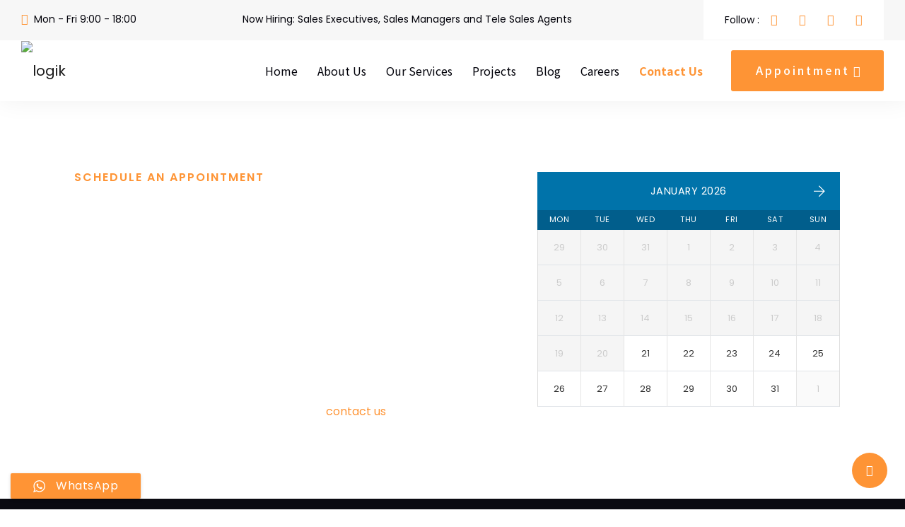

--- FILE ---
content_type: text/html; charset=UTF-8
request_url: https://leads360.pk/appointment/
body_size: 26407
content:
<!doctype html>
<html lang="en-US" class="no-js">
<head>
	<meta charset="UTF-8">
	<meta name="viewport" content="width=device-width, initial-scale=1, minimum-scale=1">
		<link rel="profile" href="https://gmpg.org/xfn/11">
	<style type="text/css" media="screen">#ui-datepicker-div.booked_custom_date_picker table.ui-datepicker-calendar tbody td a.ui-state-active,#ui-datepicker-div.booked_custom_date_picker table.ui-datepicker-calendar tbody td a.ui-state-active:hover,body #booked-profile-page input[type=submit].button-primary:hover,body .booked-list-view button.button:hover, body .booked-list-view input[type=submit].button-primary:hover,body table.booked-calendar input[type=submit].button-primary:hover,body .booked-modal input[type=submit].button-primary:hover,body table.booked-calendar th,body table.booked-calendar thead,body table.booked-calendar thead th,body table.booked-calendar .booked-appt-list .timeslot .timeslot-people button:hover,body #booked-profile-page .booked-profile-header,body #booked-profile-page .booked-tabs li.active a,body #booked-profile-page .booked-tabs li.active a:hover,body #booked-profile-page .appt-block .google-cal-button > a:hover,#ui-datepicker-div.booked_custom_date_picker .ui-datepicker-header{ background:#0073aa !important; }body #booked-profile-page input[type=submit].button-primary:hover,body table.booked-calendar input[type=submit].button-primary:hover,body .booked-list-view button.button:hover, body .booked-list-view input[type=submit].button-primary:hover,body .booked-modal input[type=submit].button-primary:hover,body table.booked-calendar th,body table.booked-calendar .booked-appt-list .timeslot .timeslot-people button:hover,body #booked-profile-page .booked-profile-header,body #booked-profile-page .appt-block .google-cal-button > a:hover{ border-color:#0073aa !important; }body table.booked-calendar tr.days,body table.booked-calendar tr.days th,body .booked-calendarSwitcher.calendar,body #booked-profile-page .booked-tabs,#ui-datepicker-div.booked_custom_date_picker table.ui-datepicker-calendar thead,#ui-datepicker-div.booked_custom_date_picker table.ui-datepicker-calendar thead th{ background:#015e8c !important; }body table.booked-calendar tr.days th,body #booked-profile-page .booked-tabs{ border-color:#015e8c !important; }#ui-datepicker-div.booked_custom_date_picker table.ui-datepicker-calendar tbody td.ui-datepicker-today a,#ui-datepicker-div.booked_custom_date_picker table.ui-datepicker-calendar tbody td.ui-datepicker-today a:hover,body #booked-profile-page input[type=submit].button-primary,body table.booked-calendar input[type=submit].button-primary,body .booked-list-view button.button, body .booked-list-view input[type=submit].button-primary,body .booked-list-view button.button, body .booked-list-view input[type=submit].button-primary,body .booked-modal input[type=submit].button-primary,body table.booked-calendar .booked-appt-list .timeslot .timeslot-people button,body #booked-profile-page .booked-profile-appt-list .appt-block.approved .status-block,body #booked-profile-page .appt-block .google-cal-button > a,body .booked-modal p.booked-title-bar,body table.booked-calendar td:hover .date span,body .booked-list-view a.booked_list_date_picker_trigger.booked-dp-active,body .booked-list-view a.booked_list_date_picker_trigger.booked-dp-active:hover,.booked-ms-modal .booked-book-appt /* Multi-Slot Booking */{ background:#ed9331; }body #booked-profile-page input[type=submit].button-primary,body table.booked-calendar input[type=submit].button-primary,body .booked-list-view button.button, body .booked-list-view input[type=submit].button-primary,body .booked-list-view button.button, body .booked-list-view input[type=submit].button-primary,body .booked-modal input[type=submit].button-primary,body #booked-profile-page .appt-block .google-cal-button > a,body table.booked-calendar .booked-appt-list .timeslot .timeslot-people button,body .booked-list-view a.booked_list_date_picker_trigger.booked-dp-active,body .booked-list-view a.booked_list_date_picker_trigger.booked-dp-active:hover{ border-color:#ed9331; }body .booked-modal .bm-window p i.fa,body .booked-modal .bm-window a,body .booked-appt-list .booked-public-appointment-title,body .booked-modal .bm-window p.appointment-title,.booked-ms-modal.visible:hover .booked-book-appt{ color:#ed9331; }.booked-appt-list .timeslot.has-title .booked-public-appointment-title { color:inherit; }</style><meta name='robots' content='noindex, nofollow' />

	<!-- This site is optimized with the Yoast SEO plugin v24.8.1 - https://yoast.com/wordpress/plugins/seo/ -->
	<title>Appointment - Leads 360</title>
	<meta name="description" content="Schedule an appointment, Our online system allows you to schedule your own appointment on a day that suits you." />
	<meta property="og:locale" content="en_US" />
	<meta property="og:type" content="article" />
	<meta property="og:title" content="Appointment - Leads 360" />
	<meta property="og:description" content="Schedule an appointment, Our online system allows you to schedule your own appointment on a day that suits you." />
	<meta property="og:url" content="https://leads360.pk/appointment/" />
	<meta property="og:site_name" content="Leads 360" />
	<meta property="article:modified_time" content="2025-04-08T04:56:03+00:00" />
	<meta property="og:image" content="https://leads360.pk/wp-content/uploads/2022/01/appointments.jpg" />
	<meta property="og:image:width" content="500" />
	<meta property="og:image:height" content="500" />
	<meta property="og:image:type" content="image/jpeg" />
	<meta name="twitter:card" content="summary_large_image" />
	<meta name="twitter:label1" content="Est. reading time" />
	<meta name="twitter:data1" content="1 minute" />
	<script type="application/ld+json" class="yoast-schema-graph">{"@context":"https://schema.org","@graph":[{"@type":"WebPage","@id":"https://leads360.pk/appointment/","url":"https://leads360.pk/appointment/","name":"Appointment - Leads 360","isPartOf":{"@id":"https://leads360.pk/#website"},"primaryImageOfPage":{"@id":"https://leads360.pk/appointment/#primaryimage"},"image":{"@id":"https://leads360.pk/appointment/#primaryimage"},"thumbnailUrl":"https://leads360.pk/wp-content/uploads/2022/01/appointments.jpg","datePublished":"2021-05-27T12:11:01+00:00","dateModified":"2025-04-08T04:56:03+00:00","description":"Schedule an appointment, Our online system allows you to schedule your own appointment on a day that suits you.","breadcrumb":{"@id":"https://leads360.pk/appointment/#breadcrumb"},"inLanguage":"en-US","potentialAction":[{"@type":"ReadAction","target":["https://leads360.pk/appointment/"]}]},{"@type":"ImageObject","inLanguage":"en-US","@id":"https://leads360.pk/appointment/#primaryimage","url":"https://leads360.pk/wp-content/uploads/2022/01/appointments.jpg","contentUrl":"https://leads360.pk/wp-content/uploads/2022/01/appointments.jpg","width":500,"height":500,"caption":"appointment"},{"@type":"BreadcrumbList","@id":"https://leads360.pk/appointment/#breadcrumb","itemListElement":[{"@type":"ListItem","position":1,"name":"Home","item":"https://leads360.pk/"},{"@type":"ListItem","position":2,"name":"Appointment"}]},{"@type":"WebSite","@id":"https://leads360.pk/#website","url":"https://leads360.pk/","name":"Leads 360","description":"Leads360 (Pvt) Ltd.","potentialAction":[{"@type":"SearchAction","target":{"@type":"EntryPoint","urlTemplate":"https://leads360.pk/?s={search_term_string}"},"query-input":{"@type":"PropertyValueSpecification","valueRequired":true,"valueName":"search_term_string"}}],"inLanguage":"en-US"}]}</script>
	<!-- / Yoast SEO plugin. -->


<link rel='dns-prefetch' href='//fonts.googleapis.com' />
<link href='https://fonts.gstatic.com' crossorigin rel='preconnect' />
<link rel="alternate" type="application/rss+xml" title="Leads 360 &raquo; Feed" href="https://leads360.pk/feed/" />
<link rel="alternate" title="oEmbed (JSON)" type="application/json+oembed" href="https://leads360.pk/wp-json/oembed/1.0/embed?url=https%3A%2F%2Fleads360.pk%2Fappointment%2F" />
<link rel="alternate" title="oEmbed (XML)" type="text/xml+oembed" href="https://leads360.pk/wp-json/oembed/1.0/embed?url=https%3A%2F%2Fleads360.pk%2Fappointment%2F&#038;format=xml" />
<style id='wp-img-auto-sizes-contain-inline-css' type='text/css'>
img:is([sizes=auto i],[sizes^="auto," i]){contain-intrinsic-size:3000px 1500px}
/*# sourceURL=wp-img-auto-sizes-contain-inline-css */
</style>
<link rel='stylesheet' id='ht_ctc_main_css-css' href='https://leads360.pk/wp-content/plugins/click-to-chat-for-whatsapp/new/inc/assets/css/main.css?ver=4.12' type='text/css' media='all' />
<style id='wp-emoji-styles-inline-css' type='text/css'>

	img.wp-smiley, img.emoji {
		display: inline !important;
		border: none !important;
		box-shadow: none !important;
		height: 1em !important;
		width: 1em !important;
		margin: 0 0.07em !important;
		vertical-align: -0.1em !important;
		background: none !important;
		padding: 0 !important;
	}
/*# sourceURL=wp-emoji-styles-inline-css */
</style>
<style id='classic-theme-styles-inline-css' type='text/css'>
/*! This file is auto-generated */
.wp-block-button__link{color:#fff;background-color:#32373c;border-radius:9999px;box-shadow:none;text-decoration:none;padding:calc(.667em + 2px) calc(1.333em + 2px);font-size:1.125em}.wp-block-file__button{background:#32373c;color:#fff;text-decoration:none}
/*# sourceURL=/wp-includes/css/classic-themes.min.css */
</style>
<link rel='stylesheet' id='booked-icons-css' href='https://leads360.pk/wp-content/plugins/booked/assets/css/icons.css?ver=2.3.5' type='text/css' media='all' />
<link rel='stylesheet' id='booked-tooltipster-css' href='https://leads360.pk/wp-content/plugins/booked/assets/js/tooltipster/css/tooltipster.css?ver=3.3.0' type='text/css' media='all' />
<link rel='stylesheet' id='booked-tooltipster-theme-css' href='https://leads360.pk/wp-content/plugins/booked/assets/js/tooltipster/css/themes/tooltipster-light.css?ver=3.3.0' type='text/css' media='all' />
<link rel='stylesheet' id='booked-animations-css' href='https://leads360.pk/wp-content/plugins/booked/assets/css/animations.css?ver=2.3.5' type='text/css' media='all' />
<link rel='stylesheet' id='booked-css-css' href='https://leads360.pk/wp-content/plugins/booked/dist/booked.css?ver=2.3.5' type='text/css' media='all' />
<link rel='stylesheet' id='contact-form-7-css' href='https://leads360.pk/wp-content/plugins/contact-form-7/includes/css/styles.css?ver=6.0' type='text/css' media='all' />
<link rel='stylesheet' id='general-css' href='https://leads360.pk/wp-content/plugins/iqonic-extensions/includes/Elementor/assets/css/general.css?ver=1.1.0' type='text/css' media='all' />
<link rel='stylesheet' id='magnific-css' href='https://leads360.pk/wp-content/plugins/iqonic-extensions/includes/Elementor/assets/css/magnific-popup.css?ver=1.1.0' type='text/css' media='all' />
<link rel='stylesheet' id='videopopup-css' href='https://leads360.pk/wp-content/plugins/iqonic-extensions/includes/Elementor/assets/css/videopopup.css?ver=1.1.0' type='text/css' media='all' />
<link rel='stylesheet' id='Blog-css' href='https://leads360.pk/wp-content/plugins/iqonic-extensions/includes/Elementor/assets/css/blog.css?ver=1.1.0' type='text/css' media='all' />
<link rel='stylesheet' id='Services-css' href='https://leads360.pk/wp-content/plugins/iqonic-extensions/includes/Elementor/assets/css/services.css?ver=1.1.0' type='text/css' media='all' />
<link rel='stylesheet' id='Title-css' href='https://leads360.pk/wp-content/plugins/iqonic-extensions/includes/Elementor/assets/css/title.css?ver=1.1.0' type='text/css' media='all' />
<link rel='stylesheet' id='IconBox-css' href='https://leads360.pk/wp-content/plugins/iqonic-extensions/includes/Elementor/assets/css/iconbox.css?ver=1.1.0' type='text/css' media='all' />
<link rel='stylesheet' id='Process-Steps-css' href='https://leads360.pk/wp-content/plugins/iqonic-extensions/includes/Elementor/assets/css/process-steps.css?ver=1.1.0' type='text/css' media='all' />
<link rel='stylesheet' id='Team-css' href='https://leads360.pk/wp-content/plugins/iqonic-extensions/includes/Elementor/assets/css/team.css?ver=1.1.0' type='text/css' media='all' />
<link rel='stylesheet' id='Owl-Carousel-css' href='https://leads360.pk/wp-content/plugins/iqonic-extensions/includes/Elementor/assets/css/owl.carousel.min.css?ver=1.1.0' type='text/css' media='all' />
<link rel='stylesheet' id='TeaCareerm-css' href='https://leads360.pk/wp-content/plugins/iqonic-extensions/includes/Elementor/assets/css/career.css?ver=1.1.0' type='text/css' media='all' />
<link rel='stylesheet' id='swiper-css' href='https://leads360.pk/wp-content/plugins/elementor/assets/lib/swiper/v8/css/swiper.min.css?ver=8.4.5' type='text/css' media='all' />
<link rel='stylesheet' id='History-css' href='https://leads360.pk/wp-content/plugins/iqonic-extensions/includes/Elementor/assets/css/history.css?ver=1.1.0' type='text/css' media='all' />
<link rel='stylesheet' id='Price-css' href='https://leads360.pk/wp-content/plugins/iqonic-extensions/includes/Elementor/assets/css/price.css?ver=1.1.0' type='text/css' media='all' />
<link rel='stylesheet' id='CountDown-css' href='https://leads360.pk/wp-content/plugins/iqonic-extensions/includes/Elementor/assets/css/countdown.css?ver=1.1.0' type='text/css' media='all' />
<link rel='stylesheet' id='Client-css' href='https://leads360.pk/wp-content/plugins/iqonic-extensions/includes/Elementor/assets/css/client.css?ver=1.1.0' type='text/css' media='all' />
<link rel='stylesheet' id='tab-css' href='https://leads360.pk/wp-content/plugins/iqonic-extensions/includes/Elementor/assets/css/tab.css?ver=1.1.0' type='text/css' media='all' />
<link rel='stylesheet' id='Case-Study-css' href='https://leads360.pk/wp-content/plugins/iqonic-extensions/includes/Elementor/assets/css/case-study.css?ver=1.1.0' type='text/css' media='all' />
<link rel='stylesheet' id='accordion-css' href='https://leads360.pk/wp-content/plugins/iqonic-extensions/includes/Elementor/assets/css/accordion.css?ver=1.1.0' type='text/css' media='all' />
<link rel='stylesheet' id='progressbar-css' href='https://leads360.pk/wp-content/plugins/iqonic-extensions/includes/Elementor/assets/css/progressbar.css?ver=1.1.0' type='text/css' media='all' />
<link rel='stylesheet' id='iqonic-list-css' href='https://leads360.pk/wp-content/plugins/iqonic-extensions/includes/Elementor/assets/css/list.css?ver=1.1.0' type='text/css' media='all' />
<link rel='stylesheet' id='Testimonial-css' href='https://leads360.pk/wp-content/plugins/iqonic-extensions/includes/Elementor/assets/css/testimonial.css?ver=1.1.0' type='text/css' media='all' />
<link rel='stylesheet' id='logik-fonts-css' href='https://fonts.googleapis.com/css?family=Poppins:400,400i,600,600i%7CNoto%20Sans%20JP:400,500,700,900&#038;display=swap' type='text/css' media='all' />
<link rel='stylesheet' id='bootstrap-css' href='https://leads360.pk/wp-content/themes/leads360/assets/css/vendor/bootstrap.min.css?ver=1.3.0' type='text/css' media='all' />
<link rel='stylesheet' id='font-awesome-all-css' href='https://leads360.pk/wp-content/themes/leads360/assets/css/vendor/font-awesome/css/all.min.css?ver=1.3.0' type='text/css' media='all' />
<link rel='stylesheet' id='ionicons-icon-css' href='https://leads360.pk/wp-content/themes/leads360/assets/css/vendor/ionicons-icon/css/ionicons.min.css?ver=1.3.0' type='text/css' media='all' />
<link rel='stylesheet' id='wow-css' href='https://leads360.pk/wp-content/themes/leads360/assets/css/vendor/wow.css?ver=1.3.0' type='text/css' media='all' />
<link rel='stylesheet' id='logik-global-css' href='https://leads360.pk/wp-content/themes/leads360/assets/css/global.min.css?ver=1.3.0' type='text/css' media='all' />
<style id='logik-global-inline-css' type='text/css'>
.logik-breadcrumb-one { display: none !important; }
            .content-area .site-main {padding : 0 !important; }
:root { }
:root {  --content-width: 1400px!important;}
/*# sourceURL=logik-global-inline-css */
</style>
<link rel='stylesheet' id='logik-dummy-css' href='https://leads360.pk/wp-content/themes/leads360/assets/css/dummy.min.css?ver=1.3.0' type='text/css' media='all' />
<link rel='stylesheet' id='logik-button-css' href='https://leads360.pk/wp-content/themes/leads360/assets/css/button.min.css?ver=1.3.0' type='text/css' media='all' />
<link rel='stylesheet' id='logik-sidebar-css' href='https://leads360.pk/wp-content/themes/leads360/assets/css/sidebar.min.css?ver=1.3.0' type='text/css' media='all' />
<link rel='stylesheet' id='logik-widgets-css' href='https://leads360.pk/wp-content/themes/leads360/assets/css/widgets.min.css?ver=1.3.0' type='text/css' media='all' />
<link rel='stylesheet' id='elementor-icons-css' href='https://leads360.pk/wp-content/plugins/elementor/assets/lib/eicons/css/elementor-icons.min.css?ver=5.32.0' type='text/css' media='all' />
<link rel='stylesheet' id='elementor-frontend-css' href='https://leads360.pk/wp-content/plugins/elementor/assets/css/frontend.min.css?ver=3.25.8' type='text/css' media='all' />
<style id='elementor-frontend-inline-css' type='text/css'>
.elementor-kit-10{--e-global-color-primary:#6EC1E4;--e-global-color-secondary:#54595F;--e-global-color-text:#7A7A7A;--e-global-color-accent:#61CE70;--e-global-typography-primary-font-family:"Roboto";--e-global-typography-primary-font-weight:600;--e-global-typography-secondary-font-family:"Roboto Slab";--e-global-typography-secondary-font-weight:400;--e-global-typography-text-font-family:"Roboto";--e-global-typography-text-font-weight:400;--e-global-typography-accent-font-family:"Roboto";--e-global-typography-accent-font-weight:500;}.elementor-section.elementor-section-boxed > .elementor-container{max-width:1140px;}.e-con{--container-max-width:1140px;}.elementor-widget:not(:last-child){margin-block-end:20px;}.elementor-element{--widgets-spacing:20px 20px;}{}h1.entry-title{display:var(--page-title-display);}@media(max-width:1024px){.elementor-section.elementor-section-boxed > .elementor-container{max-width:1024px;}.e-con{--container-max-width:1024px;}}@media(max-width:767px){.elementor-section.elementor-section-boxed > .elementor-container{max-width:767px;}.e-con{--container-max-width:767px;}}
.elementor-15895 .elementor-element.elementor-element-6ef4b4b7:not(.elementor-motion-effects-element-type-background), .elementor-15895 .elementor-element.elementor-element-6ef4b4b7 > .elementor-motion-effects-container > .elementor-motion-effects-layer{background-image:url("https://leads360.pk/wp-content/uploads/2021/05/calander-bg-1.jpg");background-repeat:no-repeat;}.elementor-15895 .elementor-element.elementor-element-6ef4b4b7 > .elementor-background-overlay{opacity:1;transition:background 0.3s, border-radius 0.3s, opacity 0.3s;}.elementor-15895 .elementor-element.elementor-element-6ef4b4b7{transition:background 0.3s, border 0.3s, border-radius 0.3s, box-shadow 0.3s;margin-top:0px;margin-bottom:0px;}.elementor-bc-flex-widget .elementor-15895 .elementor-element.elementor-element-4ed1015f.elementor-column .elementor-widget-wrap{align-items:center;}.elementor-15895 .elementor-element.elementor-element-4ed1015f.elementor-column.elementor-element[data-element_type="column"] > .elementor-widget-wrap.elementor-element-populated{align-content:center;align-items:center;}.elementor-bc-flex-widget .elementor-15895 .elementor-element.elementor-element-fb6166c.elementor-column .elementor-widget-wrap{align-items:center;}.elementor-15895 .elementor-element.elementor-element-fb6166c.elementor-column.elementor-element[data-element_type="column"] > .elementor-widget-wrap.elementor-element-populated{align-content:center;align-items:center;}.elementor-15895 .elementor-element.elementor-element-fb6166c > .elementor-widget-wrap > .elementor-widget:not(.elementor-widget__width-auto):not(.elementor-widget__width-initial):not(:last-child):not(.elementor-absolute){margin-bottom:0px;}.elementor-15895 .elementor-element.elementor-element-14eda5eb{text-align:left;}.elementor-15895 .elementor-element.elementor-element-14eda5eb  .logik-title-box{margin:0px 0px 30px 0px;}.elementor-15895 .elementor-element.elementor-element-14eda5eb .logik-title-box .logik-title{color:#FFFFFF;}.elementor-15895 .elementor-element.elementor-element-14eda5eb .logik-title-box .logik-title-desc{color:#FFFFFF;}.elementor-15895 .elementor-element.elementor-element-ff5230b .iqonic-list .iqonic-list-with-icon li{list-style-type:none;}.elementor-15895 .elementor-element.elementor-element-ff5230b .iqonic-list li{color:#FFFFFF;}.elementor-widget-text-editor{color:var( --e-global-color-text );font-family:var( --e-global-typography-text-font-family ), Sans-serif;font-weight:var( --e-global-typography-text-font-weight );}.elementor-widget-text-editor.elementor-drop-cap-view-stacked .elementor-drop-cap{background-color:var( --e-global-color-primary );}.elementor-widget-text-editor.elementor-drop-cap-view-framed .elementor-drop-cap, .elementor-widget-text-editor.elementor-drop-cap-view-default .elementor-drop-cap{color:var( --e-global-color-primary );border-color:var( --e-global-color-primary );}.elementor-15895 .elementor-element.elementor-element-819ad84{color:#FFFFFF;}.elementor-bc-flex-widget .elementor-15895 .elementor-element.elementor-element-67c4a333.elementor-column .elementor-widget-wrap{align-items:center;}.elementor-15895 .elementor-element.elementor-element-67c4a333.elementor-column.elementor-element[data-element_type="column"] > .elementor-widget-wrap.elementor-element-populated{align-content:center;align-items:center;}.elementor-15895 .elementor-element.elementor-element-67c4a333 > .elementor-widget-wrap > .elementor-widget:not(.elementor-widget__width-auto):not(.elementor-widget__width-initial):not(:last-child):not(.elementor-absolute){margin-bottom:0px;}.elementor-15895 .elementor-element.elementor-element-67c4a333 > .elementor-element-populated{padding:100px 0px 100px 0px;}.elementor-15895 .elementor-element.elementor-element-50ec540:not(.elementor-motion-effects-element-type-background), .elementor-15895 .elementor-element.elementor-element-50ec540 > .elementor-motion-effects-container > .elementor-motion-effects-layer{background-color:#193668;}.elementor-15895 .elementor-element.elementor-element-50ec540{transition:background 0.3s, border 0.3s, border-radius 0.3s, box-shadow 0.3s;}.elementor-15895 .elementor-element.elementor-element-50ec540 > .elementor-background-overlay{transition:background 0.3s, border-radius 0.3s, opacity 0.3s;}.elementor-15895 .elementor-element.elementor-element-b478ba2{color:#FFFFFF;}.elementor-15895 .elementor-element.elementor-element-b953ece{text-align:left;}.elementor-15895 .elementor-element.elementor-element-b953ece  .logik-title-box{margin:0px 0px 30px 0px;}.elementor-15895 .elementor-element.elementor-element-b953ece .logik-title-box .logik-title{color:#FFFFFF;}.elementor-15895 .elementor-element.elementor-element-b953ece .logik-title-box .logik-title-desc{color:#FFFFFF;}.elementor-15895 .elementor-element.elementor-element-3e811a4 .iqonic-list .iqonic-list-with-icon li{list-style-type:none;}.elementor-15895 .elementor-element.elementor-element-3e811a4 .iqonic-list li{color:#FFFFFF;}.elementor-15895 .elementor-element.elementor-element-a371aa6 .iqonic-list .iqonic-list-with-icon li{list-style-type:none;}.elementor-15895 .elementor-element.elementor-element-a371aa6 .iqonic-list li{color:#FFFFFF;}@media(min-width:768px){.elementor-15895 .elementor-element.elementor-element-4ed1015f{width:6%;}.elementor-15895 .elementor-element.elementor-element-fb6166c{width:53.585%;}.elementor-15895 .elementor-element.elementor-element-67c4a333{width:34.28%;}.elementor-15895 .elementor-element.elementor-element-3f8b39f9{width:6%;}}
/*# sourceURL=elementor-frontend-inline-css */
</style>
<link rel='stylesheet' id='e-swiper-css' href='https://leads360.pk/wp-content/plugins/elementor/assets/css/conditionals/e-swiper.min.css?ver=3.25.8' type='text/css' media='all' />
<link rel='stylesheet' id='font-awesome-5-all-css' href='https://leads360.pk/wp-content/plugins/elementor/assets/lib/font-awesome/css/all.min.css?ver=3.25.8' type='text/css' media='all' />
<link rel='stylesheet' id='font-awesome-4-shim-css' href='https://leads360.pk/wp-content/plugins/elementor/assets/lib/font-awesome/css/v4-shims.min.css?ver=3.25.8' type='text/css' media='all' />
<link rel='stylesheet' id='google-fonts-1-css' href='https://fonts.googleapis.com/css?family=Roboto%3A100%2C100italic%2C200%2C200italic%2C300%2C300italic%2C400%2C400italic%2C500%2C500italic%2C600%2C600italic%2C700%2C700italic%2C800%2C800italic%2C900%2C900italic%7CRoboto+Slab%3A100%2C100italic%2C200%2C200italic%2C300%2C300italic%2C400%2C400italic%2C500%2C500italic%2C600%2C600italic%2C700%2C700italic%2C800%2C800italic%2C900%2C900italic&#038;display=auto&#038;ver=6.9' type='text/css' media='all' />
<link rel='stylesheet' id='elementor-icons-shared-0-css' href='https://leads360.pk/wp-content/plugins/elementor/assets/lib/font-awesome/css/fontawesome.min.css?ver=5.15.3' type='text/css' media='all' />
<link rel='stylesheet' id='elementor-icons-fa-regular-css' href='https://leads360.pk/wp-content/plugins/elementor/assets/lib/font-awesome/css/regular.min.css?ver=5.15.3' type='text/css' media='all' />
<link rel="preconnect" href="https://fonts.gstatic.com/" crossorigin><script type="text/javascript" src="https://leads360.pk/wp-includes/js/jquery/jquery.min.js?ver=3.7.1" id="jquery-core-js"></script>
<script type="text/javascript" src="https://leads360.pk/wp-includes/js/jquery/jquery-migrate.min.js?ver=3.4.1" id="jquery-migrate-js"></script>
<script type="text/javascript" src="https://leads360.pk/wp-content/plugins/elementor/assets/lib/font-awesome/js/v4-shims.min.js?ver=3.25.8" id="font-awesome-4-shim-js"></script>
<link rel="https://api.w.org/" href="https://leads360.pk/wp-json/" /><link rel="alternate" title="JSON" type="application/json" href="https://leads360.pk/wp-json/wp/v2/pages/15895" /><link rel="EditURI" type="application/rsd+xml" title="RSD" href="https://leads360.pk/xmlrpc.php?rsd" />
<meta name="generator" content="WordPress 6.9" />
<link rel='shortlink' href='https://leads360.pk/?p=15895' />
<meta name="framework" content="Redux 4.1.24" /><link rel="preload" id="logik-dummy-preload" href="https://leads360.pk/wp-content/themes/leads360/assets/css/dummy.min.css?ver=1.3.0" as="style">
<link rel="preload" id="logik-sidebar-preload" href="https://leads360.pk/wp-content/themes/leads360/assets/css/sidebar.min.css?ver=1.3.0" as="style">
<link rel="preload" id="logik-widgets-preload" href="https://leads360.pk/wp-content/themes/leads360/assets/css/widgets.min.css?ver=1.3.0" as="style">
<meta name="generator" content="Elementor 3.25.8; features: additional_custom_breakpoints, e_optimized_control_loading; settings: css_print_method-internal, google_font-enabled, font_display-auto">
			<style>
				.e-con.e-parent:nth-of-type(n+4):not(.e-lazyloaded):not(.e-no-lazyload),
				.e-con.e-parent:nth-of-type(n+4):not(.e-lazyloaded):not(.e-no-lazyload) * {
					background-image: none !important;
				}
				@media screen and (max-height: 1024px) {
					.e-con.e-parent:nth-of-type(n+3):not(.e-lazyloaded):not(.e-no-lazyload),
					.e-con.e-parent:nth-of-type(n+3):not(.e-lazyloaded):not(.e-no-lazyload) * {
						background-image: none !important;
					}
				}
				@media screen and (max-height: 640px) {
					.e-con.e-parent:nth-of-type(n+2):not(.e-lazyloaded):not(.e-no-lazyload),
					.e-con.e-parent:nth-of-type(n+2):not(.e-lazyloaded):not(.e-no-lazyload) * {
						background-image: none !important;
					}
				}
			</style>
			<meta name="generator" content="Powered by Slider Revolution 6.5.7 - responsive, Mobile-Friendly Slider Plugin for WordPress with comfortable drag and drop interface." />
<style type='text/css' id='logik-dynamic-css45015'>

header .navbar-light .navbar-brand img.logo{
width:200px!important;
}

</style><link rel="icon" href="https://leads360.pk/wp-content/uploads/2021/09/cropped-favicon-2-32x32.png" sizes="32x32" />
<link rel="icon" href="https://leads360.pk/wp-content/uploads/2021/09/cropped-favicon-2-192x192.png" sizes="192x192" />
<link rel="apple-touch-icon" href="https://leads360.pk/wp-content/uploads/2021/09/cropped-favicon-2-180x180.png" />
<meta name="msapplication-TileImage" content="https://leads360.pk/wp-content/uploads/2021/09/cropped-favicon-2-270x270.png" />
<script type="text/javascript">function setREVStartSize(e){
			//window.requestAnimationFrame(function() {				 
				window.RSIW = window.RSIW===undefined ? window.innerWidth : window.RSIW;	
				window.RSIH = window.RSIH===undefined ? window.innerHeight : window.RSIH;	
				try {								
					var pw = document.getElementById(e.c).parentNode.offsetWidth,
						newh;
					pw = pw===0 || isNaN(pw) ? window.RSIW : pw;
					e.tabw = e.tabw===undefined ? 0 : parseInt(e.tabw);
					e.thumbw = e.thumbw===undefined ? 0 : parseInt(e.thumbw);
					e.tabh = e.tabh===undefined ? 0 : parseInt(e.tabh);
					e.thumbh = e.thumbh===undefined ? 0 : parseInt(e.thumbh);
					e.tabhide = e.tabhide===undefined ? 0 : parseInt(e.tabhide);
					e.thumbhide = e.thumbhide===undefined ? 0 : parseInt(e.thumbhide);
					e.mh = e.mh===undefined || e.mh=="" || e.mh==="auto" ? 0 : parseInt(e.mh,0);		
					if(e.layout==="fullscreen" || e.l==="fullscreen") 						
						newh = Math.max(e.mh,window.RSIH);					
					else{					
						e.gw = Array.isArray(e.gw) ? e.gw : [e.gw];
						for (var i in e.rl) if (e.gw[i]===undefined || e.gw[i]===0) e.gw[i] = e.gw[i-1];					
						e.gh = e.el===undefined || e.el==="" || (Array.isArray(e.el) && e.el.length==0)? e.gh : e.el;
						e.gh = Array.isArray(e.gh) ? e.gh : [e.gh];
						for (var i in e.rl) if (e.gh[i]===undefined || e.gh[i]===0) e.gh[i] = e.gh[i-1];
											
						var nl = new Array(e.rl.length),
							ix = 0,						
							sl;					
						e.tabw = e.tabhide>=pw ? 0 : e.tabw;
						e.thumbw = e.thumbhide>=pw ? 0 : e.thumbw;
						e.tabh = e.tabhide>=pw ? 0 : e.tabh;
						e.thumbh = e.thumbhide>=pw ? 0 : e.thumbh;					
						for (var i in e.rl) nl[i] = e.rl[i]<window.RSIW ? 0 : e.rl[i];
						sl = nl[0];									
						for (var i in nl) if (sl>nl[i] && nl[i]>0) { sl = nl[i]; ix=i;}															
						var m = pw>(e.gw[ix]+e.tabw+e.thumbw) ? 1 : (pw-(e.tabw+e.thumbw)) / (e.gw[ix]);					
						newh =  (e.gh[ix] * m) + (e.tabh + e.thumbh);
					}
					var el = document.getElementById(e.c);
					if (el!==null && el) el.style.height = newh+"px";					
					el = document.getElementById(e.c+"_wrapper");
					if (el!==null && el) {
						el.style.height = newh+"px";
						el.style.display = "block";
					}
				} catch(e){
					console.log("Failure at Presize of Slider:" + e)
				}					   
			//});
		  };</script>
		<style type="text/css" id="wp-custom-css">
			footer .footer-main .footer-logo img {
    width: 200px;
}

.tabs_1 .elementor-widget-container .tab-content .fadeIn .logik-btn-container {
    display: none;
}
/****BLOG PAGE PADDING******/
.content-area .site-main, .home.blog .content-area .site-main {
	padding: 35PX 15px;
}

.leads1 span svg {
    color: #ed9331;
}

/***BREAD CRUMBS***/
ol.breadcrumb.main-bg {
    display: none;
}


.height-if iframe{
	height:16.5vw;
}
@media only screen and (max-width: 768px)
{
	.height-if iframe{
	height:16.5vw !important;
}
.logik-breadcrumb-two h2.title {
    font-size: 22px !important;
}
	.logik-breadcrumb-one ol{
		margin-top:8px !important;
	}
	.box_icon2 .elementor-widget-container {
    height: unset !important;
}
}

.box_icon2 .elementor-widget-container {
    height: 12.3vw;
}		</style>
		<style id="wpforms-css-vars-root">
				:root {
					--wpforms-field-border-radius: 3px;
--wpforms-field-border-style: solid;
--wpforms-field-border-size: 1px;
--wpforms-field-background-color: #ffffff;
--wpforms-field-border-color: rgba( 0, 0, 0, 0.25 );
--wpforms-field-border-color-spare: rgba( 0, 0, 0, 0.25 );
--wpforms-field-text-color: rgba( 0, 0, 0, 0.7 );
--wpforms-field-menu-color: #ffffff;
--wpforms-label-color: rgba( 0, 0, 0, 0.85 );
--wpforms-label-sublabel-color: rgba( 0, 0, 0, 0.55 );
--wpforms-label-error-color: #d63637;
--wpforms-button-border-radius: 3px;
--wpforms-button-border-style: none;
--wpforms-button-border-size: 1px;
--wpforms-button-background-color: #066aab;
--wpforms-button-border-color: #066aab;
--wpforms-button-text-color: #ffffff;
--wpforms-page-break-color: #066aab;
--wpforms-background-image: none;
--wpforms-background-position: center center;
--wpforms-background-repeat: no-repeat;
--wpforms-background-size: cover;
--wpforms-background-width: 100px;
--wpforms-background-height: 100px;
--wpforms-background-color: rgba( 0, 0, 0, 0 );
--wpforms-background-url: none;
--wpforms-container-padding: 0px;
--wpforms-container-border-style: none;
--wpforms-container-border-width: 1px;
--wpforms-container-border-color: #000000;
--wpforms-container-border-radius: 3px;
--wpforms-field-size-input-height: 43px;
--wpforms-field-size-input-spacing: 15px;
--wpforms-field-size-font-size: 16px;
--wpforms-field-size-line-height: 19px;
--wpforms-field-size-padding-h: 14px;
--wpforms-field-size-checkbox-size: 16px;
--wpforms-field-size-sublabel-spacing: 5px;
--wpforms-field-size-icon-size: 1;
--wpforms-label-size-font-size: 16px;
--wpforms-label-size-line-height: 19px;
--wpforms-label-size-sublabel-font-size: 14px;
--wpforms-label-size-sublabel-line-height: 17px;
--wpforms-button-size-font-size: 17px;
--wpforms-button-size-height: 41px;
--wpforms-button-size-padding-h: 15px;
--wpforms-button-size-margin-top: 10px;
--wpforms-container-shadow-size-box-shadow: none;

				}
			</style><style id='global-styles-inline-css' type='text/css'>
:root{--wp--preset--aspect-ratio--square: 1;--wp--preset--aspect-ratio--4-3: 4/3;--wp--preset--aspect-ratio--3-4: 3/4;--wp--preset--aspect-ratio--3-2: 3/2;--wp--preset--aspect-ratio--2-3: 2/3;--wp--preset--aspect-ratio--16-9: 16/9;--wp--preset--aspect-ratio--9-16: 9/16;--wp--preset--color--black: #000000;--wp--preset--color--cyan-bluish-gray: #abb8c3;--wp--preset--color--white: #ffffff;--wp--preset--color--pale-pink: #f78da7;--wp--preset--color--vivid-red: #cf2e2e;--wp--preset--color--luminous-vivid-orange: #ff6900;--wp--preset--color--luminous-vivid-amber: #fcb900;--wp--preset--color--light-green-cyan: #7bdcb5;--wp--preset--color--vivid-green-cyan: #00d084;--wp--preset--color--pale-cyan-blue: #8ed1fc;--wp--preset--color--vivid-cyan-blue: #0693e3;--wp--preset--color--vivid-purple: #9b51e0;--wp--preset--color--theme-primary: #e36d60;--wp--preset--color--theme-secondary: #41848f;--wp--preset--color--theme-red: #C0392B;--wp--preset--color--theme-green: #27AE60;--wp--preset--color--theme-blue: #2980B9;--wp--preset--color--theme-yellow: #F1C40F;--wp--preset--color--theme-black: #1C2833;--wp--preset--color--theme-grey: #95A5A6;--wp--preset--color--theme-white: #ECF0F1;--wp--preset--color--custom-daylight: #97c0b7;--wp--preset--color--custom-sun: #eee9d1;--wp--preset--gradient--vivid-cyan-blue-to-vivid-purple: linear-gradient(135deg,rgb(6,147,227) 0%,rgb(155,81,224) 100%);--wp--preset--gradient--light-green-cyan-to-vivid-green-cyan: linear-gradient(135deg,rgb(122,220,180) 0%,rgb(0,208,130) 100%);--wp--preset--gradient--luminous-vivid-amber-to-luminous-vivid-orange: linear-gradient(135deg,rgb(252,185,0) 0%,rgb(255,105,0) 100%);--wp--preset--gradient--luminous-vivid-orange-to-vivid-red: linear-gradient(135deg,rgb(255,105,0) 0%,rgb(207,46,46) 100%);--wp--preset--gradient--very-light-gray-to-cyan-bluish-gray: linear-gradient(135deg,rgb(238,238,238) 0%,rgb(169,184,195) 100%);--wp--preset--gradient--cool-to-warm-spectrum: linear-gradient(135deg,rgb(74,234,220) 0%,rgb(151,120,209) 20%,rgb(207,42,186) 40%,rgb(238,44,130) 60%,rgb(251,105,98) 80%,rgb(254,248,76) 100%);--wp--preset--gradient--blush-light-purple: linear-gradient(135deg,rgb(255,206,236) 0%,rgb(152,150,240) 100%);--wp--preset--gradient--blush-bordeaux: linear-gradient(135deg,rgb(254,205,165) 0%,rgb(254,45,45) 50%,rgb(107,0,62) 100%);--wp--preset--gradient--luminous-dusk: linear-gradient(135deg,rgb(255,203,112) 0%,rgb(199,81,192) 50%,rgb(65,88,208) 100%);--wp--preset--gradient--pale-ocean: linear-gradient(135deg,rgb(255,245,203) 0%,rgb(182,227,212) 50%,rgb(51,167,181) 100%);--wp--preset--gradient--electric-grass: linear-gradient(135deg,rgb(202,248,128) 0%,rgb(113,206,126) 100%);--wp--preset--gradient--midnight: linear-gradient(135deg,rgb(2,3,129) 0%,rgb(40,116,252) 100%);--wp--preset--font-size--small: 16px;--wp--preset--font-size--medium: 25px;--wp--preset--font-size--large: 31px;--wp--preset--font-size--x-large: 42px;--wp--preset--font-size--larger: 39px;--wp--preset--spacing--20: 0.44rem;--wp--preset--spacing--30: 0.67rem;--wp--preset--spacing--40: 1rem;--wp--preset--spacing--50: 1.5rem;--wp--preset--spacing--60: 2.25rem;--wp--preset--spacing--70: 3.38rem;--wp--preset--spacing--80: 5.06rem;--wp--preset--shadow--natural: 6px 6px 9px rgba(0, 0, 0, 0.2);--wp--preset--shadow--deep: 12px 12px 50px rgba(0, 0, 0, 0.4);--wp--preset--shadow--sharp: 6px 6px 0px rgba(0, 0, 0, 0.2);--wp--preset--shadow--outlined: 6px 6px 0px -3px rgb(255, 255, 255), 6px 6px rgb(0, 0, 0);--wp--preset--shadow--crisp: 6px 6px 0px rgb(0, 0, 0);}:where(.is-layout-flex){gap: 0.5em;}:where(.is-layout-grid){gap: 0.5em;}body .is-layout-flex{display: flex;}.is-layout-flex{flex-wrap: wrap;align-items: center;}.is-layout-flex > :is(*, div){margin: 0;}body .is-layout-grid{display: grid;}.is-layout-grid > :is(*, div){margin: 0;}:where(.wp-block-columns.is-layout-flex){gap: 2em;}:where(.wp-block-columns.is-layout-grid){gap: 2em;}:where(.wp-block-post-template.is-layout-flex){gap: 1.25em;}:where(.wp-block-post-template.is-layout-grid){gap: 1.25em;}.has-black-color{color: var(--wp--preset--color--black) !important;}.has-cyan-bluish-gray-color{color: var(--wp--preset--color--cyan-bluish-gray) !important;}.has-white-color{color: var(--wp--preset--color--white) !important;}.has-pale-pink-color{color: var(--wp--preset--color--pale-pink) !important;}.has-vivid-red-color{color: var(--wp--preset--color--vivid-red) !important;}.has-luminous-vivid-orange-color{color: var(--wp--preset--color--luminous-vivid-orange) !important;}.has-luminous-vivid-amber-color{color: var(--wp--preset--color--luminous-vivid-amber) !important;}.has-light-green-cyan-color{color: var(--wp--preset--color--light-green-cyan) !important;}.has-vivid-green-cyan-color{color: var(--wp--preset--color--vivid-green-cyan) !important;}.has-pale-cyan-blue-color{color: var(--wp--preset--color--pale-cyan-blue) !important;}.has-vivid-cyan-blue-color{color: var(--wp--preset--color--vivid-cyan-blue) !important;}.has-vivid-purple-color{color: var(--wp--preset--color--vivid-purple) !important;}.has-black-background-color{background-color: var(--wp--preset--color--black) !important;}.has-cyan-bluish-gray-background-color{background-color: var(--wp--preset--color--cyan-bluish-gray) !important;}.has-white-background-color{background-color: var(--wp--preset--color--white) !important;}.has-pale-pink-background-color{background-color: var(--wp--preset--color--pale-pink) !important;}.has-vivid-red-background-color{background-color: var(--wp--preset--color--vivid-red) !important;}.has-luminous-vivid-orange-background-color{background-color: var(--wp--preset--color--luminous-vivid-orange) !important;}.has-luminous-vivid-amber-background-color{background-color: var(--wp--preset--color--luminous-vivid-amber) !important;}.has-light-green-cyan-background-color{background-color: var(--wp--preset--color--light-green-cyan) !important;}.has-vivid-green-cyan-background-color{background-color: var(--wp--preset--color--vivid-green-cyan) !important;}.has-pale-cyan-blue-background-color{background-color: var(--wp--preset--color--pale-cyan-blue) !important;}.has-vivid-cyan-blue-background-color{background-color: var(--wp--preset--color--vivid-cyan-blue) !important;}.has-vivid-purple-background-color{background-color: var(--wp--preset--color--vivid-purple) !important;}.has-black-border-color{border-color: var(--wp--preset--color--black) !important;}.has-cyan-bluish-gray-border-color{border-color: var(--wp--preset--color--cyan-bluish-gray) !important;}.has-white-border-color{border-color: var(--wp--preset--color--white) !important;}.has-pale-pink-border-color{border-color: var(--wp--preset--color--pale-pink) !important;}.has-vivid-red-border-color{border-color: var(--wp--preset--color--vivid-red) !important;}.has-luminous-vivid-orange-border-color{border-color: var(--wp--preset--color--luminous-vivid-orange) !important;}.has-luminous-vivid-amber-border-color{border-color: var(--wp--preset--color--luminous-vivid-amber) !important;}.has-light-green-cyan-border-color{border-color: var(--wp--preset--color--light-green-cyan) !important;}.has-vivid-green-cyan-border-color{border-color: var(--wp--preset--color--vivid-green-cyan) !important;}.has-pale-cyan-blue-border-color{border-color: var(--wp--preset--color--pale-cyan-blue) !important;}.has-vivid-cyan-blue-border-color{border-color: var(--wp--preset--color--vivid-cyan-blue) !important;}.has-vivid-purple-border-color{border-color: var(--wp--preset--color--vivid-purple) !important;}.has-vivid-cyan-blue-to-vivid-purple-gradient-background{background: var(--wp--preset--gradient--vivid-cyan-blue-to-vivid-purple) !important;}.has-light-green-cyan-to-vivid-green-cyan-gradient-background{background: var(--wp--preset--gradient--light-green-cyan-to-vivid-green-cyan) !important;}.has-luminous-vivid-amber-to-luminous-vivid-orange-gradient-background{background: var(--wp--preset--gradient--luminous-vivid-amber-to-luminous-vivid-orange) !important;}.has-luminous-vivid-orange-to-vivid-red-gradient-background{background: var(--wp--preset--gradient--luminous-vivid-orange-to-vivid-red) !important;}.has-very-light-gray-to-cyan-bluish-gray-gradient-background{background: var(--wp--preset--gradient--very-light-gray-to-cyan-bluish-gray) !important;}.has-cool-to-warm-spectrum-gradient-background{background: var(--wp--preset--gradient--cool-to-warm-spectrum) !important;}.has-blush-light-purple-gradient-background{background: var(--wp--preset--gradient--blush-light-purple) !important;}.has-blush-bordeaux-gradient-background{background: var(--wp--preset--gradient--blush-bordeaux) !important;}.has-luminous-dusk-gradient-background{background: var(--wp--preset--gradient--luminous-dusk) !important;}.has-pale-ocean-gradient-background{background: var(--wp--preset--gradient--pale-ocean) !important;}.has-electric-grass-gradient-background{background: var(--wp--preset--gradient--electric-grass) !important;}.has-midnight-gradient-background{background: var(--wp--preset--gradient--midnight) !important;}.has-small-font-size{font-size: var(--wp--preset--font-size--small) !important;}.has-medium-font-size{font-size: var(--wp--preset--font-size--medium) !important;}.has-large-font-size{font-size: var(--wp--preset--font-size--large) !important;}.has-x-large-font-size{font-size: var(--wp--preset--font-size--x-large) !important;}
/*# sourceURL=global-styles-inline-css */
</style>
<link rel='stylesheet' id='widget-text-editor-css' href='https://leads360.pk/wp-content/plugins/elementor/assets/css/widget-text-editor.min.css?ver=3.25.8' type='text/css' media='all' />
<link rel='stylesheet' id='rs-plugin-settings-css' href='https://leads360.pk/wp-content/plugins/revslider/public/assets/css/rs6.css?ver=6.5.7' type='text/css' media='all' />
<style id='rs-plugin-settings-inline-css' type='text/css'>
#rs-demo-id {}
/*# sourceURL=rs-plugin-settings-inline-css */
</style>
</head>

<body class="wp-singular page-template-default page page-id-15895 wp-embed-responsive wp-theme-leads360 has-sidebar elementor-default elementor-kit-10 elementor-page elementor-page-15895">
<div id="page" class="site logik">
	<a class="skip-link screen-reader-text" href="#primary">Skip to content</a>
	<header id="main-header" class="site-header has-sticky">     
        <div class="sub-header">
            <div class="container"> 
<div class="row">

            <div class="col-lg-3  col-sm-12 text-left">
            <div class="top-timing"><i class="ion ion-ios-time mr-1"></i>
                Mon - Fri 9:00 - 18:00            </div>
        </div>         <div class="col-lg-6  col-sm-12">
            <div class="top-hiring">
                Now Hiring: Sales Executives, Sales Managers and Tele Sales Agents            </div>
        </div>             <div class="col-lg-3  col-sm-12 text-right">
            <div class="top-social">
                <div class="top-social-box">
                                            <span>
                            Follow :                        </span>
                    
                    <ul class="list-inline mb-0 ml-3">
                        <li class="list-inline-item"><a href="https://www.facebook.com/360leads"><i class="fab fa-facebook-f"></i></a></li><li class="list-inline-item"><a href="https://twitter.com/leads360pk"><i class="fab fa-twitter"></i></a></li><li class="list-inline-item"><a href="https://www.instagram.com/leads360pk"><i class="fab fa-instagram"></i></a></li><li class="list-inline-item"><a href="https://www.pinterest.com/leads360pk/_created/"><i class="fab fa-pinterest"></i></a></li>                    </ul>
                </div>
            </div>
        </div>     
</div>            </div>
        </div>    <div class="main-header">
		<div class="container">
			<div class="row">
				<div class="col-md-12 p-0">
					
<nav id="site-navigation" class="navbar navbar-expand-xl navbar-light" aria-label="Main menu" >

    <a class="navbar-brand" href="https://leads360.pk/">
                            <img class="img-fluid logo" src="http://leads360.pk/wp-content/uploads/2022/02/Leads360-Private-Limited-Logo.png" alt="logik">
                    </a>

    <button type="button" class="navbar-toggler logik-menu-box" data-toggle="collapse" aria-label="Open menu" data-target="#navbarSupportedContent" aria-controls="navbarSupportedContent" aria-expanded="false" >
        <span class="navTrigger">
            <i></i><i></i><i></i>
        </span>
    </button>

    <div id="navbarSupportedContent" class="collapse navbar-collapse new-collapse">
        <div id="logik-menu-container" class="menu-all-pages-container">
            <ul id="top-menu" class="navbar-nav ml-auto"><li id="menu-item-20790" class="menu-item menu-item-type-post_type menu-item-object-page menu-item-home menu-item-20790"><a href="https://leads360.pk/">Home</a></li>
<li id="menu-item-20791" class="menu-item menu-item-type-post_type menu-item-object-page menu-item-has-children menu-item-20791"><a href="https://leads360.pk/about-us/">About Us</a><span class="dropdown"><i class="dropdown-symbol"></i></span>
<ul class="sub-menu">
	<li id="menu-item-20793" class="menu-item menu-item-type-post_type menu-item-object-page menu-item-20793"><a href="https://leads360.pk/faqs/">FAQs</a></li>
</ul>
</li>
<li id="menu-item-20809" class="menu-item menu-item-type-post_type menu-item-object-page menu-item-has-children menu-item-20809"><a href="https://leads360.pk/our-services/">Our Services</a><span class="dropdown"><i class="dropdown-symbol"></i></span>
<ul class="sub-menu">
	<li id="menu-item-20807" class="menu-item menu-item-type-post_type menu-item-object-page menu-item-20807"><a href="https://leads360.pk/real-estate-lead-generation/">Real estate Lead Generation</a></li>
	<li id="menu-item-21042" class="menu-item menu-item-type-post_type menu-item-object-page menu-item-21042"><a href="https://leads360.pk/insurance-lead-generation/">Insurance Lead Generation</a></li>
	<li id="menu-item-22761" class="menu-item menu-item-type-post_type menu-item-object-page menu-item-22761"><a href="https://leads360.pk/education-lead-generation/">Education lead Generation</a></li>
</ul>
</li>
<li id="menu-item-20802" class="menu-item menu-item-type-post_type menu-item-object-page menu-item-20802"><a href="https://leads360.pk/projects/">Projects</a></li>
<li id="menu-item-20803" class="menu-item menu-item-type-post_type menu-item-object-page menu-item-20803"><a href="https://leads360.pk/blogs/">Blog</a></li>
<li id="menu-item-20804" class="menu-item menu-item-type-post_type menu-item-object-page menu-item-20804"><a href="https://leads360.pk/careers/">Careers</a></li>
<li id="menu-item-20805" class="menu-item menu-item-type-post_type menu-item-object-page current-menu-ancestor current-menu-parent current_page_parent current_page_ancestor menu-item-has-children menu-item-20805"><a href="https://leads360.pk/contact-us/">Contact Us</a><span class="dropdown"><i class="dropdown-symbol"></i></span>
<ul class="sub-menu">
	<li id="menu-item-20806" class="menu-item menu-item-type-post_type menu-item-object-page current-menu-item page_item page-item-15895 current_page_item menu-item-20806"><a href="https://leads360.pk/appointment/" aria-current="page">Appointment</a></li>
</ul>
</li>
</ul>        </div>

        <div class="logik-contact-info-mobile">
            <div class="logik-mobile-bottom-main-box">
                
                <div class="logik-mobile-bottom">
                                            <div class="top-timing"><i class="ion ion-ios-time mr-1"></i>
                            Mon - Fri 9:00 - 18:00                        </div>
                                            <div class="top-social">
                            <div class="top-social-box">
                                                                    <span>
                                        Follow :                                    </span>
                                
                                <ul class="list-inline mb-0 ml-3">
                                    <li class="list-inline-item"><a href="https://www.facebook.com/360leads"><i class="fab fa-facebook-f"></i></a></li><li class="list-inline-item"><a href="https://twitter.com/leads360pk"><i class="fab fa-twitter"></i></a></li><li class="list-inline-item"><a href="https://www.instagram.com/leads360pk"><i class="fab fa-instagram"></i></a></li><li class="list-inline-item"><a href="https://www.pinterest.com/leads360pk/_created/"><i class="fab fa-pinterest"></i></a></li>                                </ul>
                            </div>
                        </div>
                    
                </div>

                                    <div class="logik-mobile-bottom">
                        <div class="logik-header_appointment-btn-holder logik-btn-container logik-mobile-btn">
                            <div class="logik-btn-container ">
                                <a class="logik-theme-button" href="https://leads360.pk/appointment/" id="btn-appointment">
                                    <i class="fas fa-calendar"></i></a>
                            </div>
                        </div>
                    </div>
                
            </div>

        </div>

            </div>
            <div class="logik-header_appointment-btn-holder logik-btn-container logik-btn-hide">
            <div class="logik-btn-container">
                <a class="logik-theme-button" href="https://leads360.pk/appointment/" id="btn-appointment">
                    Appointment<span class="logik-icon-right"> <i aria-hidden="true" class="fas fa-caret-right"></i>
                    </span></a>
            </div>
        </div>
    </nav><!-- #site-navigation -->				</div>
			</div>
		</div>
   </div>
	</header><!-- #masthead -->
	
			<div class="logik-breadcrumb-one"> 
			<div class="container"> 
					<div class="row align-items-center">
						<div class="col-sm-12">
							<nav aria-label="breadcrumb" class="text-center logik-breadcrumb-two">
												<h1 class="title">Appointment</h1>
												<ol class="breadcrumb main-bg">
											<li class="breadcrumb-item"><a href="https://leads360.pk">Home</a></li> <li class="breadcrumb-item active">Appointment</li>										</ol>
																	</nav>
						</div>
					</div> 
			</div>
			</div>
				<div id="primary" class="content-area">
		<main id="main" class="site-main">
			<div class="container">
				<div class="row">
					<div class="col-md-12 col-sm-12">
						
			<div data-elementor-type="wp-page" data-elementor-id="15895" class="elementor elementor-15895">
						<div class="elementor-section elementor-top-section elementor-element elementor-element-6ef4b4b7 elementor-section-full_width elementor-section-stretched elementor-section-height-default elementor-section-height-default" data-id="6ef4b4b7" data-element_type="section" data-settings="{&quot;stretch_section&quot;:&quot;section-stretched&quot;,&quot;background_background&quot;:&quot;classic&quot;}">
							<div class="elementor-background-overlay"></div>
							<div class="elementor-container elementor-column-gap-extended">
					<div class="elementor-column elementor-col-25 elementor-top-column elementor-element elementor-element-4ed1015f" data-id="4ed1015f" data-element_type="column">
			<div class="elementor-widget-wrap">
							</div>
		</div>
				<div class="elementor-column elementor-col-25 elementor-top-column elementor-element elementor-element-fb6166c" data-id="fb6166c" data-element_type="column">
			<div class="elementor-widget-wrap elementor-element-populated">
						<div class="elementor-element elementor-element-14eda5eb elementor-widget elementor-widget-iqonic-Title" data-id="14eda5eb" data-element_type="widget" data-widget_type="iqonic-Title.default">
				<div class="elementor-widget-container">
			
    <div class="logik-title-box logik-title-box-1">                 <div class="sub-title"> <span class="logik-subtitle-right">Schedule an appointment</span>                </div>             <h2 class="logik-title logik-heading-title">
                a meeting with us now!            </h2> <p class="logik-title-desc">We will walk you through our reputable market strategies<br>for your business to hit its right target.</p>    </div> 		</div>
				</div>
				<div class="elementor-element elementor-element-ff5230b elementor-widget elementor-widget-iqonic_lists" data-id="ff5230b" data-element_type="widget" data-widget_type="iqonic_lists.default">
				<div class="elementor-widget-container">
			
    <div class="iqonic-list  iqonic-one-column">
        <ul class="iqonic-list-with-icon">                 <li> <i aria-hidden="true" class="far fa-hand-point-right"></i>Explore with us all avenues of growth and expansion for your business                </li>                 <li> <i aria-hidden="true" class="far fa-hand-point-right"></i>Collaborate with our marketing strategies to enhance your visibility                </li>                 <li> <i aria-hidden="true" class="far fa-hand-point-right"></i>Succeed with us by augmenting the leads to achieve promising results                </li>         </ul>
    </div> 		</div>
				</div>
				<div class="elementor-element elementor-element-819ad84 elementor-widget elementor-widget-text-editor" data-id="819ad84" data-element_type="widget" data-widget_type="text-editor.default">
				<div class="elementor-widget-container">
							<p>If you have any further questions, feel free to <a href="https:/contact-us/">contact us</a>.</p>						</div>
				</div>
					</div>
		</div>
				<div class="elementor-column elementor-col-25 elementor-top-column elementor-element elementor-element-67c4a333" data-id="67c4a333" data-element_type="column">
			<div class="elementor-widget-wrap elementor-element-populated">
						<div class="elementor-element elementor-element-760cba9e elementor-widget elementor-widget-shortcode" data-id="760cba9e" data-element_type="widget" data-widget_type="shortcode.default">
				<div class="elementor-widget-container">
					<div class="elementor-shortcode"><div class="booked-calendar-shortcode-wrap"><div class="booked-calendar-wrap small"><table class="booked-calendar" data-calendar-date="2026-01-01">
		<thead>

			
			<tr>
				<th colspan="7">
										<span class="calendarSavingState">
						<i class="booked-icon booked-icon-spinner-clock booked-icon-spin"></i>
					</span>
					<span class="monthName">
						January 2026											</span>
					<a href="#" data-goto="2026-02-01" class="page-right"><i class="booked-icon booked-icon-arrow-right"></i></a>				</th>
			</tr>
			<tr class="days">
								<th>Mon</th>
				<th>Tue</th>
				<th>Wed</th>
				<th>Thu</th>
				<th>Fri</th>
				<th>Sat</th>				<th>Sun</th>			</tr>
		</thead>
		<tbody><tr class="week"><td data-date="2025-12-29" class="prev-month prev-date"><span class="date"><span class="number">29</span></span></td><td data-date="2025-12-30" class="prev-month prev-date"><span class="date"><span class="number">30</span></span></td><td data-date="2025-12-31" class="prev-month prev-date"><span class="date"><span class="number">31</span></span></td><td data-date="2026-01-1" class="prev-date"><span class="date"><span class="number">1</span></span></td><td data-date="2026-01-2" class="prev-date"><span class="date"><span class="number">2</span></span></td><td data-date="2026-01-3" class="prev-date"><span class="date"><span class="number">3</span></span></td><td data-date="2026-01-4" class="prev-date"><span class="date"><span class="number">4</span></span></td></tr><tr class="week"><td data-date="2026-01-5" class="prev-date"><span class="date"><span class="number">5</span></span></td><td data-date="2026-01-6" class="prev-date"><span class="date"><span class="number">6</span></span></td><td data-date="2026-01-7" class="prev-date"><span class="date"><span class="number">7</span></span></td><td data-date="2026-01-8" class="prev-date"><span class="date"><span class="number">8</span></span></td><td data-date="2026-01-9" class="prev-date"><span class="date"><span class="number">9</span></span></td><td data-date="2026-01-10" class="prev-date"><span class="date"><span class="number">10</span></span></td><td data-date="2026-01-11" class="prev-date"><span class="date"><span class="number">11</span></span></td></tr><tr class="week"><td data-date="2026-01-12" class="prev-date"><span class="date"><span class="number">12</span></span></td><td data-date="2026-01-13" class="prev-date"><span class="date"><span class="number">13</span></span></td><td data-date="2026-01-14" class="prev-date"><span class="date"><span class="number">14</span></span></td><td data-date="2026-01-15" class="prev-date"><span class="date"><span class="number">15</span></span></td><td data-date="2026-01-16" class="prev-date"><span class="date"><span class="number">16</span></span></td><td data-date="2026-01-17" class="prev-date"><span class="date"><span class="number">17</span></span></td><td data-date="2026-01-18" class="prev-date"><span class="date"><span class="number">18</span></span></td></tr><tr class="week"><td data-date="2026-01-19" class="today prev-date"><span class="date"><span class="number">19</span></span></td><td data-date="2026-01-20" class="prev-date"><span class="date"><span class="number">20</span></span></td><td data-date="2026-01-21" class=""><span class="date tooltipster" title="10 Available"><span class="number">21</span></span></td><td data-date="2026-01-22" class=""><span class="date tooltipster" title="6 Available"><span class="number">22</span></span></td><td data-date="2026-01-23" class=""><span class="date tooltipster" title="5 Available"><span class="number">23</span></span></td><td data-date="2026-01-24" class=""><span class="date tooltipster" title="3 Available"><span class="number">24</span></span></td><td data-date="2026-01-25" class=""><span class="date tooltipster" title="1 Available"><span class="number">25</span></span></td></tr><tr class="week"><td data-date="2026-01-26" class=""><span class="date tooltipster" title="41 Available"><span class="number">26</span></span></td><td data-date="2026-01-27" class=""><span class="date tooltipster" title="10 Available"><span class="number">27</span></span></td><td data-date="2026-01-28" class=""><span class="date tooltipster" title="10 Available"><span class="number">28</span></span></td><td data-date="2026-01-29" class=""><span class="date tooltipster" title="6 Available"><span class="number">29</span></span></td><td data-date="2026-01-30" class=""><span class="date tooltipster" title="5 Available"><span class="number">30</span></span></td><td data-date="2026-01-31" class=""><span class="date tooltipster" title="3 Available"><span class="number">31</span></span></td><td data-date="2026-02-1" class="next-month"><span class="date tooltipster" title="1 Available"><span class="number">1</span></span></td></tr>		</tbody>
	</table></div></div></div>
				</div>
				</div>
					</div>
		</div>
				<div class="elementor-column elementor-col-25 elementor-top-column elementor-element elementor-element-3f8b39f9" data-id="3f8b39f9" data-element_type="column">
			<div class="elementor-widget-wrap">
							</div>
		</div>
					</div>
		</div>
				<section class="elementor-section elementor-top-section elementor-element elementor-element-50ec540 elementor-hidden-desktop elementor-hidden-tablet elementor-hidden-mobile elementor-section-boxed elementor-section-height-default elementor-section-height-default" data-id="50ec540" data-element_type="section" data-settings="{&quot;background_background&quot;:&quot;classic&quot;}">
						<div class="elementor-container elementor-column-gap-default">
					<div class="elementor-column elementor-col-100 elementor-top-column elementor-element elementor-element-5db25c8" data-id="5db25c8" data-element_type="column">
			<div class="elementor-widget-wrap elementor-element-populated">
						<div class="elementor-element elementor-element-b478ba2 elementor-widget elementor-widget-text-editor" data-id="b478ba2" data-element_type="widget" data-widget_type="text-editor.default">
				<div class="elementor-widget-container">
							<p>Read more about <a href="https://en.wikipedia.org/wiki/Lead_generation">lead generation</a></p>						</div>
				</div>
				<div class="elementor-element elementor-element-b953ece elementor-widget elementor-widget-iqonic-Title" data-id="b953ece" data-element_type="widget" data-widget_type="iqonic-Title.default">
				<div class="elementor-widget-container">
			
    <div class="logik-title-box logik-title-box-1">             <h2 class="logik-title logik-heading-title">
                Book appointment            </h2>     </div> 		</div>
				</div>
				<div class="elementor-element elementor-element-3e811a4 elementor-widget elementor-widget-iqonic_lists" data-id="3e811a4" data-element_type="widget" data-widget_type="iqonic_lists.default">
				<div class="elementor-widget-container">
			
    <div class="iqonic-list  iqonic-one-column">
        <ul class="iqonic-list-with-icon">                 <li> <i aria-hidden="true" class="far fa-hand-point-right"></i>Explore with us all avenues of growth and expansion for your business                </li>                 <li> <i aria-hidden="true" class="far fa-hand-point-right"></i>Collaborate with our marketing strategies to enhance your visibility                </li>                 <li> <i aria-hidden="true" class="far fa-hand-point-right"></i>Succeed with us by augmenting the leads to achieve promising results                </li>         </ul>
    </div> 		</div>
				</div>
				<div class="elementor-element elementor-element-a371aa6 elementor-widget elementor-widget-iqonic_lists" data-id="a371aa6" data-element_type="widget" data-widget_type="iqonic_lists.default">
				<div class="elementor-widget-container">
			
    <div class="iqonic-list  iqonic-one-column">
        <ul class="iqonic-list-with-icon">                 <li> <i aria-hidden="true" class="far fa-hand-point-right"></i>Explore with us all avenues of growth and expansion for your business                </li>                 <li> <i aria-hidden="true" class="far fa-hand-point-right"></i>Collaborate with our marketing strategies to enhance your visibility                </li>                 <li> <i aria-hidden="true" class="far fa-hand-point-right"></i>Succeed with us by augmenting the leads to achieve promising results                </li>         </ul>
    </div> 		</div>
				</div>
					</div>
		</div>
					</div>
		</section>
				</div>
							</div>
				</div>
			</div><!-- #primary -->
		</main><!-- #main -->
	</div><!-- .container -->

<footer id="colophon" class="footer" >
	<div class="footer-top"> 
	<div class="container">
		<div class="row"> 				<div class="col-lg-4 col-sm-6 col-xs-6 mt-lg-0">			<div class="textwidget"><div class="footer-top-widget">
<div class="row" >
<div class="col-sm-3 col-lg-3 col-3 d-flex align-items-center widget-content">
<div class="widget-content-img"><img decoding="async" class="alignnone size-full wp-image-1594" src="https://wordpress.iqonic.design/logik/wp-content/uploads/2021/04/map.svg" alt="" width="35" height="36" /></div>
</div>
<div class="col-sm-9 col-lg-9 col-9 widget-content">
<h6>LOCATION</h6>
<p class="address">Office # 3, Third Floor, Yasin Plaza, Blue Area, Islamabad, 44000</p>
</div>
</div>
</div>
</div>
		</div><div class="col-lg-4 col-sm-6 col-xs-6 mt-lg-0">			<div class="textwidget"><div class="footer-top-widget">
<div class="row" >
<div class="col-sm-3 col-lg-3 col-3 d-flex align-items-center widget-content">
<div class="widget-content-img"><img decoding="async" class="alignnone size-full wp-image-1592" src="https://wordpress.iqonic.design/logik/wp-content/uploads/2021/04/bag.svg" alt="" width="35" height="35" /></div>
</div>
<div class="col-sm-9 col-lg-9 col-9 widget-content">
<h6>WORKING HOURS</h6>
<p class="address">Weekdays 8am – 22pm<br />
Weekend 10am – 00am</p>
</div>
</div>
</div>
</div>
		</div><div class="col-lg-4 col-sm-6 col-xs-6 mt-lg-0">			<div class="textwidget"><div class="footer-top-widget">
<div class="row">
<div class="col-sm-3 col-lg-3 col-3 d-flex align-items-center widget-content">
<div class="widget-content-img"><img decoding="async" class="alignnone size-full wp-image-1593" src="https://wordpress.iqonic.design/logik/wp-content/uploads/2021/04/msg.svg" alt="" width="35" height="35" /></div>
</div>
<div class="col-sm-9 col-lg-9 col-9 widget-content">
<h6>CONTACT</h6>
<p class="address">info@leads360.com<br />
(+92) 301 1111 192</p>
</div>
</div>
</div>
</div>
		</div>		</div>
	</div>
</div>		

<div class="footer-main">
    <div class="container">
		<div class="row widget-space"> 					<div class="col-lg-4 col-sm-6 mt-4 mt-lg-0 mt-md-0">
						
			<div class="footer-logo mb-4">
				<a href="https://leads360.pk/"> 					<img class="img-fluid" src="http://leads360.pk/wp-content/uploads/2021/09/Logo-360-White.png" alt="iqonic">
				</a>
			</div> <div class="widget text-left">			<div class="textwidget"><p class="mb-0" style="text-align: center;">Leads360offers an evolutionary dimension to effective sales lead generation, employing affluent marketing techniques. Efficiently integrating a visionary marketing strategy with creative capabilities.</p>
</div>
		</div><div class="widget text-left">			<div class="textwidget"><script>(function() {
	window.mc4wp = window.mc4wp || {
		listeners: [],
		forms: {
			on: function(evt, cb) {
				window.mc4wp.listeners.push(
					{
						event   : evt,
						callback: cb
					}
				);
			}
		}
	}
})();
</script><!-- Mailchimp for WordPress v4.9.19 - https://wordpress.org/plugins/mailchimp-for-wp/ --><form id="mc4wp-form-1" class="mc4wp-form mc4wp-form-1173" method="post" data-id="1173" data-name="" ><div class="mc4wp-form-fields"><p class="newslatter">
	<input type="email" name="EMAIL" placeholder="Subscribe" required />
  <button type="submit" value=" " ><i class="fa fa-caret-right" aria-hidden="true"></i>
</button>
</p></div><label style="display: none !important;">Leave this field empty if you're human: <input type="text" name="_mc4wp_honeypot" value="" tabindex="-1" autocomplete="off" /></label><input type="hidden" name="_mc4wp_timestamp" value="1768866710" /><input type="hidden" name="_mc4wp_form_id" value="1173" /><input type="hidden" name="_mc4wp_form_element_id" value="mc4wp-form-1" /><div class="mc4wp-response"></div></form><!-- / Mailchimp for WordPress Plugin -->
</div>
		</div>					</div> 					<div class="col-lg-2  col-sm-6 mt-lg-0 mt-4">
						<div class="widget text-left"><h4 class="footer-title mt-0">Links<span class="title-border">|</span></h4><div class="menu-important-links-container"><ul id="menu-important-links" class="menu"><li id="menu-item-6535" class="menu-item menu-item-type-post_type menu-item-object-page menu-item-6535"><a href="https://leads360.pk/about-us/">About Us</a></li>
<li id="menu-item-6532" class="menu-item menu-item-type-post_type menu-item-object-page menu-item-6532"><a href="https://leads360.pk/projects/">Projects</a></li>
<li id="menu-item-6534" class="menu-item menu-item-type-post_type menu-item-object-page menu-item-6534"><a href="https://leads360.pk/faqs/">Faq</a></li>
<li id="menu-item-6533" class="menu-item menu-item-type-post_type menu-item-object-page menu-item-6533"><a href="https://leads360.pk/contact-us/">Contact Us</a></li>
</ul></div></div>					</div> 					<div class="col-lg-3 col-sm-6 mt-lg-0 mt-4">
						<div class="widget text-left"><h4 class="footer-title mt-0">Services<span class="title-border">|</span></h4><div class="menu-it-services-container"><ul id="menu-it-services" class="menu"><li id="menu-item-21556" class="menu-item menu-item-type-post_type menu-item-object-page menu-item-21556"><a href="https://leads360.pk/real-estate-lead-generation/">Real estate Lead Generation</a></li>
<li id="menu-item-21558" class="menu-item menu-item-type-post_type menu-item-object-page menu-item-21558"><a href="https://leads360.pk/insurance-lead-generation/">Insurance Lead Generation</a></li>
<li id="menu-item-24984" class="menu-item menu-item-type-post_type menu-item-object-page menu-item-24984"><a href="https://leads360.pk/education-lead-generation/">Education lead Generation</a></li>
</ul></div></div>					</div> 					<div class="col-lg-3 col-sm-6 mt-lg-0 mt-4">
						<div class="widget text-left">			<div class="textwidget"><div class="map-wrap height-if"><iframe style="border: 0;" src="https://www.google.com/maps/embed?pb=!1m18!1m12!1m3!1d3318.7923227796214!2d73.06309301516235!3d33.71432238069921!2m3!1f0!2f0!3f0!3m2!1i1024!2i768!4f13.1!3m3!1m2!1s0x38dfeb52ee81e7bb%3A0x53fbe04aa3271eca!2sLeads%20360%20(Private)%20Limited!5e0!3m2!1sen!2sin!4v1630745505028!5m2!1sen!2sin" allowfullscreen=""></iframe></div>
</div>
		</div>			<div class="widget logik-share">
				Share :				<ul class="m-0 d-inline share"> <li class="d-inline list-inline-item"><a class="share-button logik-facebook-f" target="_blank" href="https://www.facebook.com/360leads"><i class="fab fa-facebook-f"></i></a></li><li class="d-inline list-inline-item"><a class="share-button logik-twitter" target="_blank" href="https://twitter.com/leads360pk"><i class="fab fa-twitter"></i></a></li><li class="d-inline list-inline-item"><a class="share-button logik-instagram" target="_blank" href="https://www.instagram.com/leads360pk"><i class="fab fa-instagram"></i></a></li><li class="d-inline list-inline-item"><a class="share-button logik-pinterest" target="_blank" href="https://www.pinterest.com/leads360pk/_created/"><i class="fab fa-pinterest"></i></a></li>				</ul>
			</div> 					</div> 		</div>
    </div>
</div>

		<div class="copyright-footer">
			<div class="container">
				<div class="row">
				    <div class="col-sm-12 text-center">
						<div class="pt-3 pb-3"> 								<span class="copyright">Copyright 2023 Leads360 (Pvt) Ltd. All Rights Reserved.</span> 						</div>
					</div>
				</div>
			</div>
		</div><!-- .site-info --> 
	<!-- === back-to-top === -->
	<div id="back-to-top">
		<a class="top logik-btn-4" id="top" href="#top"> <span><i class="fa fa-angle-up" aria-hidden="true"></i></span> </a>
	</div>
	<!-- === back-to-top End === -->
</footer><!-- #colophon -->
</div><!-- #page -->


		<script type="text/javascript">
			window.RS_MODULES = window.RS_MODULES || {};
			window.RS_MODULES.modules = window.RS_MODULES.modules || {};
			window.RS_MODULES.waiting = window.RS_MODULES.waiting || [];
			window.RS_MODULES.defered = true;
			window.RS_MODULES.moduleWaiting = window.RS_MODULES.moduleWaiting || {};
			window.RS_MODULES.type = 'compiled';
		</script>
		<script type="speculationrules">
{"prefetch":[{"source":"document","where":{"and":[{"href_matches":"/*"},{"not":{"href_matches":["/wp-*.php","/wp-admin/*","/wp-content/uploads/*","/wp-content/*","/wp-content/plugins/*","/wp-content/themes/leads360/*","/*\\?(.+)"]}},{"not":{"selector_matches":"a[rel~=\"nofollow\"]"}},{"not":{"selector_matches":".no-prefetch, .no-prefetch a"}}]},"eagerness":"conservative"}]}
</script>
<script>(function() {function maybePrefixUrlField () {
  const value = this.value.trim()
  if (value !== '' && value.indexOf('http') !== 0) {
    this.value = 'http://' + value
  }
}

const urlFields = document.querySelectorAll('.mc4wp-form input[type="url"]')
for (let j = 0; j < urlFields.length; j++) {
  urlFields[j].addEventListener('blur', maybePrefixUrlField)
}
})();</script><!-- Click to Chat - https://holithemes.com/plugins/click-to-chat/  v4.12 -->  
            <div class="ht-ctc ht-ctc-chat ctc-analytics ctc_wp_desktop style-8  " id="ht-ctc-chat"  
                style="display: none;  position: fixed; bottom: 15px; left: 15px;"   >
                                <div class="ht_ctc_style ht_ctc_chat_style">
                
<style id="ht-ctc-s8">
.ht-ctc-style-8 .s_8 svg{order:0;margin-right: 15px;;}.ht-ctc .ht-ctc-style-8:hover .s_8 svg g path{fill:#ffffff !important;}.ht-ctc .ht-ctc-style-8:hover .s_8 .ht-ctc-s8-text{color:#ffffff !important;}.ht-ctc .ht-ctc-style-8:hover .s_8{box-shadow: 0 3px 3px 0 rgba(7,6,6,.14), 0 1px 7px 0 rgba(0,0,0,.12), 0 3px 1px -1px rgba(0,0,0,.2) !important; transition: .2s ease-out !important; background-color:#000000 !important; }</style>

<div class = "ht-ctc-style-8 ctc_s_8 ctc-analytics" >
  <span class="s_8 ctc-analytics" style="display: flex;  padding: 0 2rem;letter-spacing: .5px;transition: .2s ease-out;text-align: center;justify-content: center;align-items: center;border-radius:2px;height:36px;line-height:36px;vertical-align:middle;box-shadow:0 2px 2px 0 rgba(0,0,0,.14), 0 1px 5px 0 rgba(0,0,0,.12), 0 3px 1px -2px rgba(0,0,0,.2);box-sizing:inherit;background-color:#ff9435;">
    <svg style="display:block;" height="17px" version="1.1" viewBox="0 0 509 512" width="17px">
        <g fill="none" fill-rule="evenodd" id="Page-1" stroke="none" stroke-width="1">
            <path style="fill: #ffffff;" d="M259.253137,0.00180389396 C121.502859,0.00180389396 9.83730687,111.662896 9.83730687,249.413175 C9.83730687,296.530232 22.9142299,340.597122 45.6254897,378.191325 L0.613226597,512.001804 L138.700183,467.787757 C174.430395,487.549184 215.522926,498.811168 259.253137,498.811168 C396.994498,498.811168 508.660049,387.154535 508.660049,249.415405 C508.662279,111.662896 396.996727,0.00180389396 259.253137,0.00180389396 L259.253137,0.00180389396 Z M259.253137,459.089875 C216.65782,459.089875 176.998957,446.313956 143.886359,424.41206 L63.3044195,450.21808 L89.4939401,372.345171 C64.3924908,337.776609 49.5608297,295.299463 49.5608297,249.406486 C49.5608297,133.783298 143.627719,39.7186378 259.253137,39.7186378 C374.871867,39.7186378 468.940986,133.783298 468.940986,249.406486 C468.940986,365.025215 374.874096,459.089875 259.253137,459.089875 Z M200.755924,146.247066 C196.715791,136.510165 193.62103,136.180176 187.380228,135.883632 C185.239759,135.781068 182.918689,135.682963 180.379113,135.682963 C172.338979,135.682963 164.002301,138.050856 158.97889,143.19021 C152.865178,149.44439 137.578667,164.09322 137.578667,194.171258 C137.578667,224.253755 159.487251,253.321759 162.539648,257.402027 C165.600963,261.477835 205.268745,324.111057 266.985579,349.682963 C315.157262,369.636141 329.460495,367.859106 340.450462,365.455539 C356.441543,361.9639 376.521811,350.186865 381.616571,335.917077 C386.711331,321.63837 386.711331,309.399797 385.184018,306.857991 C383.654475,304.305037 379.578667,302.782183 373.464955,299.716408 C367.351242,296.659552 337.288812,281.870254 331.68569,279.83458 C326.080339,277.796676 320.898622,278.418749 316.5887,284.378615 C310.639982,292.612729 304.918689,301.074268 300.180674,306.09099 C296.46161,310.02856 290.477218,310.577055 285.331175,308.389764 C278.564174,305.506821 259.516237,298.869139 236.160607,278.048627 C217.988923,261.847958 205.716906,241.83458 202.149458,235.711949 C198.582011,229.598236 201.835077,225.948292 204.584241,222.621648 C207.719135,218.824546 210.610997,216.097679 213.667853,212.532462 C216.724709,208.960555 218.432625,207.05866 220.470529,202.973933 C222.508433,198.898125 221.137195,194.690767 219.607652,191.629452 C218.07588,188.568136 205.835077,158.494558 200.755924,146.247066 Z" 
            fill="#ffffff" id="htwaicon-chat"/>
        </g>
        </svg>    <span class="ht-ctc-s8-text s8_span ctc-analytics ctc_cta" style="color:#ffffff;  ">
      WhatsApp    </span>
  </span>
</div>                </div>
            </div>
                        <span class="ht_ctc_chat_data" 
                data-no_number=""
                data-settings="{&quot;number&quot;:&quot;923441111360&quot;,&quot;pre_filled&quot;:&quot;&quot;,&quot;dis_m&quot;:&quot;show&quot;,&quot;dis_d&quot;:&quot;show&quot;,&quot;css&quot;:&quot;display: none; cursor: pointer; z-index: 99999999;&quot;,&quot;pos_d&quot;:&quot;position: fixed; bottom: 15px; left: 15px;&quot;,&quot;pos_m&quot;:&quot;position: fixed; bottom: 15px; left: 15px;&quot;,&quot;schedule&quot;:&quot;no&quot;,&quot;se&quot;:150,&quot;ani&quot;:&quot;no-animations&quot;,&quot;url_structure_d&quot;:&quot;web&quot;,&quot;url_target_d&quot;:&quot;_blank&quot;,&quot;ga&quot;:&quot;yes&quot;,&quot;fb&quot;:&quot;yes&quot;,&quot;g_init&quot;:&quot;default&quot;,&quot;g_an_event_name&quot;:&quot;chat: {number}&quot;,&quot;pixel_event_name&quot;:&quot;Click to Chat by HoliThemes&quot;}" 
            ></span>
            			<script type='text/javascript'>
				const lazyloadRunObserver = () => {
					const lazyloadBackgrounds = document.querySelectorAll( `.e-con.e-parent:not(.e-lazyloaded)` );
					const lazyloadBackgroundObserver = new IntersectionObserver( ( entries ) => {
						entries.forEach( ( entry ) => {
							if ( entry.isIntersecting ) {
								let lazyloadBackground = entry.target;
								if( lazyloadBackground ) {
									lazyloadBackground.classList.add( 'e-lazyloaded' );
								}
								lazyloadBackgroundObserver.unobserve( entry.target );
							}
						});
					}, { rootMargin: '200px 0px 200px 0px' } );
					lazyloadBackgrounds.forEach( ( lazyloadBackground ) => {
						lazyloadBackgroundObserver.observe( lazyloadBackground );
					} );
				};
				const events = [
					'DOMContentLoaded',
					'elementor/lazyload/observe',
				];
				events.forEach( ( event ) => {
					document.addEventListener( event, lazyloadRunObserver );
				} );
			</script>
			<script type="text/javascript" src="https://leads360.pk/wp-includes/js/jquery/ui/core.min.js?ver=1.13.3" id="jquery-ui-core-js"></script>
<script type="text/javascript" src="https://leads360.pk/wp-includes/js/jquery/ui/datepicker.min.js?ver=1.13.3" id="jquery-ui-datepicker-js"></script>
<script type="text/javascript" id="jquery-ui-datepicker-js-after">
/* <![CDATA[ */
jQuery(function(jQuery){jQuery.datepicker.setDefaults({"closeText":"Close","currentText":"Today","monthNames":["January","February","March","April","May","June","July","August","September","October","November","December"],"monthNamesShort":["Jan","Feb","Mar","Apr","May","Jun","Jul","Aug","Sep","Oct","Nov","Dec"],"nextText":"Next","prevText":"Previous","dayNames":["Sunday","Monday","Tuesday","Wednesday","Thursday","Friday","Saturday"],"dayNamesShort":["Sun","Mon","Tue","Wed","Thu","Fri","Sat"],"dayNamesMin":["S","M","T","W","T","F","S"],"dateFormat":"MM d, yy","firstDay":1,"isRTL":false});});
//# sourceURL=jquery-ui-datepicker-js-after
/* ]]> */
</script>
<script type="text/javascript" src="https://leads360.pk/wp-content/plugins/booked/assets/js/spin.min.js?ver=2.0.1" id="booked-spin-js-js"></script>
<script type="text/javascript" src="https://leads360.pk/wp-content/plugins/booked/assets/js/spin.jquery.js?ver=2.0.1" id="booked-spin-jquery-js"></script>
<script type="text/javascript" src="https://leads360.pk/wp-content/plugins/booked/assets/js/tooltipster/js/jquery.tooltipster.min.js?ver=3.3.0" id="booked-tooltipster-js"></script>
<script type="text/javascript" id="booked-functions-js-extra">
/* <![CDATA[ */
var booked_js_vars = {"ajax_url":"https://leads360.pk/wp-admin/admin-ajax.php","profilePage":"","publicAppointments":"","i18n_confirm_appt_delete":"Are you sure you want to cancel this appointment?","i18n_please_wait":"Please wait ...","i18n_wrong_username_pass":"Wrong username/password combination.","i18n_fill_out_required_fields":"Please fill out all required fields.","i18n_guest_appt_required_fields":"Please enter your name to book an appointment.","i18n_appt_required_fields":"Please enter your name, your email address and choose a password to book an appointment.","i18n_appt_required_fields_guest":"Please fill in all \"Information\" fields.","i18n_password_reset":"Please check your email for instructions on resetting your password.","i18n_password_reset_error":"That username or email is not recognized."};
//# sourceURL=booked-functions-js-extra
/* ]]> */
</script>
<script type="text/javascript" src="https://leads360.pk/wp-content/plugins/booked/assets/js/functions.js?ver=2.3.5" id="booked-functions-js"></script>
<script type="text/javascript" id="ht_ctc_app_js-js-extra">
/* <![CDATA[ */
var ht_ctc_chat_var = {"number":"923441111360","pre_filled":"","dis_m":"show","dis_d":"show","css":"display: none; cursor: pointer; z-index: 99999999;","pos_d":"position: fixed; bottom: 15px; left: 15px;","pos_m":"position: fixed; bottom: 15px; left: 15px;","schedule":"no","se":"150","ani":"no-animations","url_structure_d":"web","url_target_d":"_blank","ga":"yes","fb":"yes","g_init":"default","g_an_event_name":"chat: {number}","pixel_event_name":"Click to Chat by HoliThemes"};
var ht_ctc_variables = {"g_an_event_name":"chat: {number}","pixel_event_type":"trackCustom","pixel_event_name":"Click to Chat by HoliThemes","g_an_params":["g_an_param_1","g_an_param_2","g_an_param_3"],"g_an_param_1":{"key":"number","value":"{number}"},"g_an_param_2":{"key":"title","value":"{title}"},"g_an_param_3":{"key":"url","value":"{url}"},"pixel_params":["pixel_param_1","pixel_param_2","pixel_param_3","pixel_param_4"],"pixel_param_1":{"key":"Category","value":"Click to Chat for WhatsApp"},"pixel_param_2":{"key":"ID","value":"{number}"},"pixel_param_3":{"key":"Title","value":"{title}"},"pixel_param_4":{"key":"URL","value":"{url}"}};
//# sourceURL=ht_ctc_app_js-js-extra
/* ]]> */
</script>
<script type="text/javascript" src="https://leads360.pk/wp-content/plugins/click-to-chat-for-whatsapp/new/inc/assets/js/app.js?ver=4.12" id="ht_ctc_app_js-js"></script>
<script type="text/javascript" src="https://leads360.pk/wp-includes/js/dist/hooks.min.js?ver=dd5603f07f9220ed27f1" id="wp-hooks-js"></script>
<script type="text/javascript" src="https://leads360.pk/wp-includes/js/dist/i18n.min.js?ver=c26c3dc7bed366793375" id="wp-i18n-js"></script>
<script type="text/javascript" id="wp-i18n-js-after">
/* <![CDATA[ */
wp.i18n.setLocaleData( { 'text direction\u0004ltr': [ 'ltr' ] } );
//# sourceURL=wp-i18n-js-after
/* ]]> */
</script>
<script type="text/javascript" src="https://leads360.pk/wp-content/plugins/contact-form-7/includes/swv/js/index.js?ver=6.0" id="swv-js"></script>
<script type="text/javascript" id="contact-form-7-js-before">
/* <![CDATA[ */
var wpcf7 = {
    "api": {
        "root": "https:\/\/leads360.pk\/wp-json\/",
        "namespace": "contact-form-7\/v1"
    },
    "cached": 1
};
//# sourceURL=contact-form-7-js-before
/* ]]> */
</script>
<script type="text/javascript" src="https://leads360.pk/wp-content/plugins/contact-form-7/includes/js/index.js?ver=6.0" id="contact-form-7-js"></script>
<script type="text/javascript" src="https://leads360.pk/wp-content/plugins/iqonic-extensions/includes/Elementor/assets/js/general.js?ver=1.1.0" id="general-js"></script>
<script type="text/javascript" src="https://leads360.pk/wp-content/plugins/iqonic-extensions/includes/Elementor/assets/js/jquery.magnific-popup.min.js?ver=1.1.0" id="magnific-js"></script>
<script type="text/javascript" src="https://leads360.pk/wp-content/plugins/iqonic-extensions/includes/Elementor/assets/js/videopopup.js?ver=1.1.0" id="videopopup-js"></script>
<script type="text/javascript" src="https://leads360.pk/wp-content/plugins/iqonic-extensions/includes/Elementor/assets/js/owl.carousel.min.js?ver=1.1.0" id="Owl-Carousel-js"></script>
<script type="text/javascript" src="https://leads360.pk/wp-content/plugins/iqonic-extensions/includes/Elementor/assets/js/owl-general.js?ver=1.1.0" id="Owl-general-js"></script>
<script type="text/javascript" src="https://leads360.pk/wp-content/plugins/iqonic-extensions/includes/Elementor/assets/js/career.js?ver=1.1.0" id="Career-js"></script>
<script type="text/javascript" src="https://leads360.pk/wp-content/plugins/iqonic-extensions/includes/Elementor/assets/js/swiper-bundle.min.js?ver=1.1.0" id="swiper-bundle-js"></script>
<script type="text/javascript" src="https://leads360.pk/wp-content/plugins/iqonic-extensions/includes/Elementor/assets/js/history.js?ver=1.1.0" id="history-js"></script>
<script type="text/javascript" src="https://leads360.pk/wp-content/plugins/iqonic-extensions/includes/Elementor/assets/js/countdown.js?ver=1.1.0" id="CountDown-js"></script>
<script type="text/javascript" src="https://leads360.pk/wp-content/plugins/iqonic-extensions/includes/Elementor/assets/js/jquery.countTo.js?ver=1.1.0" id="jquerycountTo-js"></script>
<script type="text/javascript" src="https://leads360.pk/wp-includes/js/imagesloaded.min.js?ver=5.0.0" id="imagesloaded-js"></script>
<script type="text/javascript" src="https://leads360.pk/wp-content/plugins/iqonic-extensions/includes/Elementor/assets/js/isotope.pkgd.min.js?ver=1.1.0" id="isotope-js"></script>
<script type="text/javascript" src="https://leads360.pk/wp-content/plugins/iqonic-extensions/includes/Elementor/assets/js/case-study.js?ver=1.1.0" id="Case-Study-js"></script>
<script type="text/javascript" src="https://leads360.pk/wp-content/plugins/iqonic-extensions/includes/Elementor/assets/js/accordion.js?ver=1.1.0" id="accordions-js"></script>
<script type="text/javascript" src="https://leads360.pk/wp-content/plugins/iqonic-extensions/includes/Elementor/assets/js/progressbar.js?ver=1.1.0" id="progressbar-js"></script>
<script type="text/javascript" src="https://leads360.pk/wp-content/plugins/iqonic-extensions/includes/Elementor/assets/js/appear.js?ver=1.1.0" id="appear-js"></script>
<script type="text/javascript" src="https://leads360.pk/wp-content/plugins/revslider/public/assets/js/rbtools.min.js?ver=6.5.7" defer async id="tp-tools-js"></script>
<script type="text/javascript" src="https://leads360.pk/wp-content/plugins/revslider/public/assets/js/rs6.min.js?ver=6.5.7" defer async id="revmin-js"></script>
<script type="text/javascript" id="booked-fea-js-js-extra">
/* <![CDATA[ */
var booked_fea_vars = {"ajax_url":"https://leads360.pk/wp-admin/admin-ajax.php","i18n_confirm_appt_delete":"Are you sure you want to cancel this appointment?","i18n_confirm_appt_approve":"Are you sure you want to approve this appointment?"};
//# sourceURL=booked-fea-js-js-extra
/* ]]> */
</script>
<script type="text/javascript" src="https://leads360.pk/wp-content/plugins/booked/includes/add-ons/frontend-agents/js/functions.js?ver=2.3.5" id="booked-fea-js-js"></script>
<script type="text/javascript" src="https://leads360.pk/wp-content/themes/leads360/assets/js/vendor/bootstrap.min.js?ver=1.3.0" id="bootstrap-js"></script>
<script type="text/javascript" src="https://leads360.pk/wp-content/themes/leads360/assets/js/vendor/all.min.js?ver=1.3.0" id="fontawesome-js"></script>
<script type="text/javascript" src="https://leads360.pk/wp-content/themes/leads360/assets/js/vendor/wow.min.js?ver=1.3.0" id="wow-js"></script>
<script type="text/javascript" src="https://leads360.pk/wp-content/themes/leads360/assets/js/customizer.min.js?ver=1.3.0" id="customizer-js"></script>
<script type="text/javascript" id="logik-minified-js-after">
/* <![CDATA[ */
/(trident|msie)/i.test(navigator.userAgent)&&document.getElementById&&window.addEventListener&&window.addEventListener("hashchange",function(){var t,e=location.hash.substring(1);/^[A-z0-9_-]+$/.test(e)&&(t=document.getElementById(e))&&(/^(?:a|select|input|button|textarea)$/i.test(t.tagName)||(t.tabIndex=-1),t.focus())},!1);
//# sourceURL=logik-minified-js-after
/* ]]> */
</script>
<script type="text/javascript" defer src="https://leads360.pk/wp-content/plugins/mailchimp-for-wp/assets/js/forms.js?ver=4.9.19" id="mc4wp-forms-api-js"></script>
<script type="text/javascript" src="https://leads360.pk/wp-content/plugins/elementor/assets/js/webpack.runtime.min.js?ver=3.25.8" id="elementor-webpack-runtime-js"></script>
<script type="text/javascript" src="https://leads360.pk/wp-content/plugins/elementor/assets/js/frontend-modules.min.js?ver=3.25.8" id="elementor-frontend-modules-js"></script>
<script type="text/javascript" id="elementor-frontend-js-before">
/* <![CDATA[ */
var elementorFrontendConfig = {"environmentMode":{"edit":false,"wpPreview":false,"isScriptDebug":false},"i18n":{"shareOnFacebook":"Share on Facebook","shareOnTwitter":"Share on Twitter","pinIt":"Pin it","download":"Download","downloadImage":"Download image","fullscreen":"Fullscreen","zoom":"Zoom","share":"Share","playVideo":"Play Video","previous":"Previous","next":"Next","close":"Close","a11yCarouselWrapperAriaLabel":"Carousel | Horizontal scrolling: Arrow Left & Right","a11yCarouselPrevSlideMessage":"Previous slide","a11yCarouselNextSlideMessage":"Next slide","a11yCarouselFirstSlideMessage":"This is the first slide","a11yCarouselLastSlideMessage":"This is the last slide","a11yCarouselPaginationBulletMessage":"Go to slide"},"is_rtl":false,"breakpoints":{"xs":0,"sm":480,"md":768,"lg":1025,"xl":1440,"xxl":1600},"responsive":{"breakpoints":{"mobile":{"label":"Mobile Portrait","value":767,"default_value":767,"direction":"max","is_enabled":true},"mobile_extra":{"label":"Mobile Landscape","value":880,"default_value":880,"direction":"max","is_enabled":false},"tablet":{"label":"Tablet Portrait","value":1024,"default_value":1024,"direction":"max","is_enabled":true},"tablet_extra":{"label":"Tablet Landscape","value":1200,"default_value":1200,"direction":"max","is_enabled":false},"laptop":{"label":"Laptop","value":1366,"default_value":1366,"direction":"max","is_enabled":false},"widescreen":{"label":"Widescreen","value":2400,"default_value":2400,"direction":"min","is_enabled":false}},"hasCustomBreakpoints":false},"version":"3.25.8","is_static":false,"experimentalFeatures":{"additional_custom_breakpoints":true,"e_swiper_latest":true,"e_nested_atomic_repeaters":true,"e_optimized_control_loading":true,"e_onboarding":true,"e_css_smooth_scroll":true,"home_screen":true,"landing-pages":true,"nested-elements":true,"editor_v2":true,"link-in-bio":true,"floating-buttons":true},"urls":{"assets":"https:\/\/leads360.pk\/wp-content\/plugins\/elementor\/assets\/","ajaxurl":"https:\/\/leads360.pk\/wp-admin\/admin-ajax.php","uploadUrl":"http:\/\/leads360.pk\/wp-content\/uploads"},"nonces":{"floatingButtonsClickTracking":"6f2b220957"},"swiperClass":"swiper","settings":{"page":[],"editorPreferences":[]},"kit":{"active_breakpoints":["viewport_mobile","viewport_tablet"],"global_image_lightbox":"yes","lightbox_enable_counter":"yes","lightbox_enable_fullscreen":"yes","lightbox_enable_zoom":"yes","lightbox_enable_share":"yes","lightbox_title_src":"title","lightbox_description_src":"description"},"post":{"id":15895,"title":"Appointment%20-%20Leads%20360","excerpt":"","featuredImage":"https:\/\/leads360.pk\/wp-content\/uploads\/2022\/01\/appointments.jpg"}};
//# sourceURL=elementor-frontend-js-before
/* ]]> */
</script>
<script type="text/javascript" src="https://leads360.pk/wp-content/plugins/elementor/assets/js/frontend.min.js?ver=3.25.8" id="elementor-frontend-js"></script>
<script id="wp-emoji-settings" type="application/json">
{"baseUrl":"https://s.w.org/images/core/emoji/17.0.2/72x72/","ext":".png","svgUrl":"https://s.w.org/images/core/emoji/17.0.2/svg/","svgExt":".svg","source":{"concatemoji":"https://leads360.pk/wp-includes/js/wp-emoji-release.min.js?ver=6.9"}}
</script>
<script type="module">
/* <![CDATA[ */
/*! This file is auto-generated */
const a=JSON.parse(document.getElementById("wp-emoji-settings").textContent),o=(window._wpemojiSettings=a,"wpEmojiSettingsSupports"),s=["flag","emoji"];function i(e){try{var t={supportTests:e,timestamp:(new Date).valueOf()};sessionStorage.setItem(o,JSON.stringify(t))}catch(e){}}function c(e,t,n){e.clearRect(0,0,e.canvas.width,e.canvas.height),e.fillText(t,0,0);t=new Uint32Array(e.getImageData(0,0,e.canvas.width,e.canvas.height).data);e.clearRect(0,0,e.canvas.width,e.canvas.height),e.fillText(n,0,0);const a=new Uint32Array(e.getImageData(0,0,e.canvas.width,e.canvas.height).data);return t.every((e,t)=>e===a[t])}function p(e,t){e.clearRect(0,0,e.canvas.width,e.canvas.height),e.fillText(t,0,0);var n=e.getImageData(16,16,1,1);for(let e=0;e<n.data.length;e++)if(0!==n.data[e])return!1;return!0}function u(e,t,n,a){switch(t){case"flag":return n(e,"\ud83c\udff3\ufe0f\u200d\u26a7\ufe0f","\ud83c\udff3\ufe0f\u200b\u26a7\ufe0f")?!1:!n(e,"\ud83c\udde8\ud83c\uddf6","\ud83c\udde8\u200b\ud83c\uddf6")&&!n(e,"\ud83c\udff4\udb40\udc67\udb40\udc62\udb40\udc65\udb40\udc6e\udb40\udc67\udb40\udc7f","\ud83c\udff4\u200b\udb40\udc67\u200b\udb40\udc62\u200b\udb40\udc65\u200b\udb40\udc6e\u200b\udb40\udc67\u200b\udb40\udc7f");case"emoji":return!a(e,"\ud83e\u1fac8")}return!1}function f(e,t,n,a){let r;const o=(r="undefined"!=typeof WorkerGlobalScope&&self instanceof WorkerGlobalScope?new OffscreenCanvas(300,150):document.createElement("canvas")).getContext("2d",{willReadFrequently:!0}),s=(o.textBaseline="top",o.font="600 32px Arial",{});return e.forEach(e=>{s[e]=t(o,e,n,a)}),s}function r(e){var t=document.createElement("script");t.src=e,t.defer=!0,document.head.appendChild(t)}a.supports={everything:!0,everythingExceptFlag:!0},new Promise(t=>{let n=function(){try{var e=JSON.parse(sessionStorage.getItem(o));if("object"==typeof e&&"number"==typeof e.timestamp&&(new Date).valueOf()<e.timestamp+604800&&"object"==typeof e.supportTests)return e.supportTests}catch(e){}return null}();if(!n){if("undefined"!=typeof Worker&&"undefined"!=typeof OffscreenCanvas&&"undefined"!=typeof URL&&URL.createObjectURL&&"undefined"!=typeof Blob)try{var e="postMessage("+f.toString()+"("+[JSON.stringify(s),u.toString(),c.toString(),p.toString()].join(",")+"));",a=new Blob([e],{type:"text/javascript"});const r=new Worker(URL.createObjectURL(a),{name:"wpTestEmojiSupports"});return void(r.onmessage=e=>{i(n=e.data),r.terminate(),t(n)})}catch(e){}i(n=f(s,u,c,p))}t(n)}).then(e=>{for(const n in e)a.supports[n]=e[n],a.supports.everything=a.supports.everything&&a.supports[n],"flag"!==n&&(a.supports.everythingExceptFlag=a.supports.everythingExceptFlag&&a.supports[n]);var t;a.supports.everythingExceptFlag=a.supports.everythingExceptFlag&&!a.supports.flag,a.supports.everything||((t=a.source||{}).concatemoji?r(t.concatemoji):t.wpemoji&&t.twemoji&&(r(t.twemoji),r(t.wpemoji)))});
//# sourceURL=https://leads360.pk/wp-includes/js/wp-emoji-loader.min.js
/* ]]> */
</script>

</body>

</html>
<!-- Cached by WP-Optimize - https://getwpo.com - Last modified: Mon, 19 Jan 2026 23:51:50 GMT -->


--- FILE ---
content_type: text/css
request_url: https://leads360.pk/wp-content/plugins/iqonic-extensions/includes/Elementor/assets/css/general.css?ver=1.1.0
body_size: 617
content:
/* contact form css */
.logik-form {
    background: var(--color-theme-white);
    padding: 4rem;
    box-shadow: 0px 17px 63px rgba(0, 0, 0, 0.05);
    border-radius: var(--border-radius);
}

.logik-form::before {
    width: 30%;
    height: 2px;
    content: "";
    background: var(--color-theme-primary);
    position: absolute;
    bottom: 0;
    margin: 0 auto;
    left: 0;
    right: 0;
    opacity: 1;
    transition: all .5s ease-in-out;
    -moz-transition: all .5s ease-in-out;
    -ms-transition: all .5s ease-in-out;
    -o-transition: all .5s ease-in-out;
    -webkit-transition: all .5s ease-in-out;
}

.logik-form:hover::before {
    opacity: 1;
    width: 100%;
}

.logik-form input[type=email],
.logik-form input[type=number],
.logik-form input[type=text],
.logik-form input[type=submit],
.logik-form select,
.logik-form textarea {
    border-color:  var(--border-color-dark);
    margin-bottom: 30px;
}

.logik-form input[type=submit] {
    color: var(--color-theme-white);
    background: var(--color-theme-primary);
    text-transform: uppercase;
}

.logik-form input [type=submit]:hover {
    background: var(--color-theme-secondary);
}

.logik-form .expert-form .form-title {
    margin-bottom: 30px;
}

.wpcf7-form-control.wpcf7-submit {
    width: 100%;
    height: 48px;
    line-height: 48px;
    border-radius: var(--box-border-radius);
    color: var(--color-theme-white);
    background: var(--color-theme-primary);
    text-transform: uppercase;
    font-size: var(--font-size-normal);
    cursor: pointer;
    transition: all .5s ease-in-out;
    -moz-transition: all .5s ease-in-out;
    -ms-transition: all .5s ease-in-out;
    -o-transition: all .5s ease-in-out;
    -webkit-transition: all .5s ease-in-out;
}

.wpcf7-form-control.wpcf7-submit:hover {
    background: var(--color-theme-secondary);
}

.logik-map,
.logik-map .elementor-widget-container,
.logik-map .elementor-custom-embed,
.logik-map.elementor-widget-google_maps iframe {
    height: 100%;
}

.software-discover .logik-check {
    list-style: none;
    text-transform: capitalize;
    padding: 0;
    margin-top: 30px;
}

.logik-check li {
    padding: 10px 0;

}

.logik-check li svg {
    margin-right: 10px;
    color: var(--color-theme-primary);
    font-size: 10px;
}

.software-discover .right {
    margin: 30px 0;
    border-left: 1px solid var(--color-theme-primary);
    padding: 30px;
}

.logik-contact-form {
    background: transparent;
    padding: 0;
}

.logik-contact-form::before {
    display: none;
}

.logik-contact-form .form-title {
    color: var(--color-theme-white);
}

.overflow-hidden {
    overflow: hidden;
}

.widget.iqonic-widget-author p {
    margin-top: 0;
    margin-bottom: 0;
}

.post-img .post-img-holder a {
    border-radius: var(--box-border-radius);
}


@media (max-width: 1024px) {
    .logik-form {
        padding: 30px;
    }

    .logik-contact-block .logik-form {
        padding: 0px;
    }

    .content-area .site-main {
        padding: 70px 15px;
    }
}

@media (max-width: 768px) {
    .casestudy-carousel.owl-carousel .owl-item img {
        width: 100% !important;
    }
}

@media (max-width: 575px){
    .software-discover .right{
        border:none;
        padding: 30px 15px;
    }
}

--- FILE ---
content_type: text/css
request_url: https://leads360.pk/wp-content/plugins/iqonic-extensions/includes/Elementor/assets/css/videopopup.css?ver=1.1.0
body_size: 311
content:
.logik-video-img
{
    border-radius: var(--box-border-radius);
    overflow: hidden;
}
.logik-popup-video .logik-video-icon .logik-video
{
    position: absolute;
    text-align: center;
    left: 0;
    right: 0;
    top: 50%;
    margin: 0 auto;
    transform: translateY(-50%);
    -webkit-transform: translateY(-50%);
    line-height: 50px;
    color: var(--color-theme-white);
    width:50px;
    height: 50px;
    background: var(--color-theme-primary);
    border-radius: 5px;
    z-index: 99;
}
.logik-popup-video .logik-video-icon .logik-video:hover
{
    background:var(--color-theme-secondary);
    color: var(--color-theme-primary);
}
.logik-popup-video .logik-video-icon .waves {
    position: absolute;
    top: 50%;
    background: transparent;
    left: 50%;
    width: 25px;
    height: 25px;
    margin-left: -12px;
    margin-top: -12px;
    border-radius: var(--box-border-radius);
    -webkit-backface-visibility: hidden;
  }
  .logik-popup-video .logik-video-icon .waves:before {
    position: absolute;
    background: var(--color-theme-primary);
    margin-left: -12px;
    margin-top: -12px;
    width: 50px;
    height: 50px;
    content: "";
    display: block;
    border-radius: var(--box-border-radius);
    -webkit-backface-visibility: hidden;
    animation: wave-animate 3s infinite ease-out;
  }
  .logik-popup-video .logik-video-icon .waves:after {
    position: absolute;
    background: var(--color-theme-primary);
    margin-left: -12px;
    margin-top: -12px;
    width: 50px;
    height: 50px;
    content: "";
    display: block;
    border-radius: var(--box-border-radius);
    -webkit-backface-visibility: hidden;
    opacity: 0;
    animation: wave-animate 3s 1.5s infinite ease-out;
  }
  .logik-popup-video .logik-video-icon
  {
    text-align: center;
  }
  @keyframes wave-animate {
    0% {
      transform: scale(0);
      opacity: 1;
      transform-origin: center;
    }
    100% {
      transform: scale(3);
      opacity: 0;
      transform-origin: center;
    }
  }
  @keyframes color-loop {
    0% {
      background: #2CAB5B;
    }
    25% {
      background: #FABC03;
    }
    50% {
      background: #ED4B40;
    }
    75% {
      background: #4286F3; 
    }
    100% {
      background: #2CAB5B;
    }
  }

--- FILE ---
content_type: text/css
request_url: https://leads360.pk/wp-content/plugins/iqonic-extensions/includes/Elementor/assets/css/blog.css?ver=1.1.0
body_size: 877
content:


.logik-blog-main-box .logik-blogs-image img{
    object-fit: cover;
    border-radius: var(--border-radius-box);
}

.logik-blog-main-box{
     box-shadow: 0px 17px 63px rgba(0, 0, 0, 0.05);
     border-radius: var(--box-border-radius);
     overflow: hidden;
     background: var(--color-theme-white);

}
.logik-blog-main-box::before{
    width: 30%;
    height: 2px;
    content: "";
    background: var(--color-theme-primary);
    position: absolute;
    bottom: 0;
    margin: 0 auto;
    left: 0;
    right: 0;
    opacity: 1;
    transition: all .5s ease-in-out;
    -moz-transition: all .5s ease-in-out;
    -ms-transition: all .5s ease-in-out;
    -o-transition: all .5s ease-in-out;
    -webkit-transition: all .5s ease-in-out;
}
.logik-blog-main-box:hover::before{
    opacity: 1; 
    width: 100%;
}
.logik-blog-main-box .logik-blog-details .logik-theme-link
{
    color: var(--color-theme-primary);
}
.logik-blog-main-box .logik-blog-details .logik-theme-link:hover
{
    color: var(--color-theme-secondary);
}
.logik-blog-main-box .logik-blog-details{
 padding: 30px;
}
.logik-blog-main-box .logik-outerbox{

    transition: 1s linear;
    
}


.logik-blog-main-box .logik-inner-box{
    transition: all 0.5s ease;
    -webkit-transition: all 0.5s ease;
    -o-transition: all 0.5s ease;
    -ms-transition: all 0.5s ease;
    -moz-transition: all 0.5s ease;
    
}
.logik-blog-main-box:hover .logik-outerbox{
    max-height: 100%;
    height: auto;
    transition: 1s linear;
    
}

.blog-carousel .logik-blog-main-box .logik-outerbox .logik-blogmain p{
    -webkit-box-orient: vertical;
    display: -webkit-box;
    -webkit-line-clamp: 2;
    overflow: hidden;
    text-overflow: ellipsis;
}
.logik-inner-box .logik-blog-details .logik-heading-title
{
    margin-top: 15px;
}
.primary-sidebar .iq-post .post-img

{
    display: flex;
}
.primary-sidebar .iq-post .post-img .post-blog .blog-box a {
    font-size: var(--font-size-normal);
    text-transform: capitalize;
}
.primary-sidebar .iq-post .post-img .post-blog .blog-box a > svg{
    color: var(--color-theme-primary);
    margin-right: 10px;
}
.primary-sidebar .iq-post .post-img ul li
{
    margin-bottom: 0;
    border: none;
}
.primary-sidebar .iq-post .post-img .post-blog .blog-box .new-link h6
{

    color: var(--global-font-title);   
    transition: all .5s ease-in;
	-moz-transition: all .5s ease-in;
	-ms-transition: all .5s ease-in;
	-o-transition: all .5s ease-in;
	-webkit-transition: all .5s ease-in;
}
.primary-sidebar .iq-post .post-img .post-blog .blog-box .new-link h6:hover{
    color: var(--color-theme-primary);
}
.primary-sidebar .iq-post .post-img .post-blog .blog-box ul
{
    display: flex; 
} 
.logik-blog-box .logik-blog-head .entry-title a
{
    display: block;
    color: var(--global-font-title);
}
.logik-blog-box .logik-blog-head .entry-title a:hover{
    color: var(--color-theme-primary);
}
.logik-blog-box .logik-blog-detail .logik-blog-description{
    -webkit-box-orient: vertical;
    display: -webkit-box;
    -webkit-line-clamp: 2;
    overflow: hidden;
    text-overflow: ellipsis;
}
.logik-blog-detail .shared-icons .social-box ul
{
    display: flex;
    float: right;
    margin-top: -45px;
}
.logik-blog-detail .shared-icons .social-box ul .label
{
    color: var(--global-font-title);
}
.share-button 
{
    margin-left: 15px;
    font-size: 18px;
}
.share-facebook
{
    color: #3b5998;
}
.share-twitter
{
    color: rgb(29, 161, 242);
}
.logik-blog-main-box .logik-heading-title:hover
{
    color: var(--color-theme-primary);
}

.blog-carousel .logik-blog-main-box .logik-blogs-image
{
    overflow: hidden;   
}
.blog-carousel .logik-blog-main-box .logik-blogs-image img{
    transition: transform .5s ease-in-out;
}
.blog-carousel .logik-blog-main-box .logik-blogs-image:hover img{
    transform: scale(1.05);
}

.blog-carousel.owl-carousel .owl-stage-outer { 
	overflow: visible;
}
.blog-carousel.owl-carousel .owl-item {
    opacity: 0;
    transition: opacity 500ms;
}
.blog-carousel.owl-carousel .owl-item.active {
	opacity: 1;
}
.blog-carousel .logik-blog-main-box .logik-heading-title{
    -webkit-box-orient: vertical;
    display: -webkit-box;
    -webkit-line-clamp: 2;
    overflow: hidden;
    text-overflow: ellipsis;
    transition: all .5s ease-in;
	-moz-transition: all .5s ease-in;
	-ms-transition: all .5s ease-in;
	-o-transition: all .5s ease-in;
	-webkit-transition: all .5s ease-in;
}
.logik-blog-box .logik-blog-meta ul  
{
    margin: 0;
}
.logik-blog-box .logik-blog-meta ul li a:hover,
.logik-blog-box .logik-blog-meta a > time:hover{
    color: var(--color-theme-primary);
}

.logik blockquote::after{
    font-family: "Font Awesome\ 5 Free";
    content: "\f10e";
    color: var(--color-theme-primary);
    font-size: var(--font-size-h3);
    font-weight: 900;
    position: absolute;
    right: 5%;
    bottom: 10px;
    font-style: normal;
  } 
  
  .logik blockquote h5{
	color: var(--color-theme-secondary);
    font-size: var(--font-size-h5);
    font-style: normal;
    padding-top: 30px;
  }

--- FILE ---
content_type: text/css
request_url: https://leads360.pk/wp-content/plugins/iqonic-extensions/includes/Elementor/assets/css/services.css?ver=1.1.0
body_size: 537
content:
.logik-services .logik-services-box
{
    box-shadow: 0px 17px 63px rgb(0 0 0 / 5%);
    margin-bottom: 30px;
    position: relative;
    border-radius: var(--box-border-radius);
    overflow: hidden;
}
.logik-services .logik-services-box .logik-services-detail
{
    padding: 30px;
}
.logik-services .logik-services-box .logik-services-image img
{
    width: 100%;
}
.logik-service-detail-info .logik-check
{
    list-style: none;
    text-transform: capitalize;
    padding:0;
}
.logik-service-detail-info .logik-check li svg
{
    margin-right: 10px;
    color: var(--color-theme-primary);
    font-size: 10px;
}
.logik-service-detail-info .logik-check li 
{
    padding: 10px 0;
}
.menu-services-container
{
    border: 1px solid var(--border-color-light);
}
.menu-services-container .menu

{
    list-style: none;

}
.service-detail-workinghour
{
    padding:30px;
    margin-top: 30px;
    background: var(--color-theme-secondary);
    border-radius: var(--box-border-radius);
}
.service-detail-workinghour .widget-title
{
    color: var(--color-theme-white);
}
.service-detail-workinghour .workung-hours span
{
    float: right;
}
.logik-services .logik-services-box .logik-services-detail p
{
    -webkit-box-orient: vertical;
    display: -webkit-box;
    -webkit-line-clamp: 1;
    overflow: hidden;
    text-overflow: ellipsis;
}
 .logik-services .logik-services-box::before
{
    width: 30%;
    height: 2px;
    content: "";
    background: var(--color-theme-primary);
    position: absolute;
    bottom: 0;
    left: 0;
    right: 0;
    margin: 0 auto;
    z-index: 9;
    opacity: 1;
    transition: all .5s ease-in;
    -moz-transition: all .5s ease-in;
    -ms-transition: all .5s ease-in;
    -o-transition: all .5s ease-in;
    -webkit-transition: all .5s ease-in;
}
.logik-services .logik-services-box:hover::before
{
    opacity: 1;
width: 100%;
} 
.logik-services .logik-services-box .logik-services-image{
    height: 100%; 
  overflow: hidden;
}
.logik-services .logik-services-box .logik-services-image img{
    transition: transform .5s  ease-in;
}
.logik-services .logik-services-box:hover .logik-services-image img{
    transform: scale(1.05);
}
.widget.logik-main-services ul li
{
    padding: 0;
}
.widget.logik-main-services ul li a::before
{
    font-family: "Ionicons";
    font-weight: 900;
    content: "";
    float: right;
}
.widget.logik-main-services ul li a:hover::before
{
    color: var(--color-theme-white);
}

.widget.logik-main-services ul li a
{
        padding: 10px 15px;     
        width: 100%;
        color: var(--global-font-title);
}

.widget.logik-main-services ul li a:hover,
.widget.logik-main-services ul li.current-menu-item a
{
    background: var(--color-theme-primary);
    color: var(--color-theme-white);
    border-radius: var(--border-radius);
}    
.logik-services .logik-heading-title
{
    transition: all .5s ease-in;
	-moz-transition: all .5s ease-in;
	-ms-transition: all .5s ease-in;
	-o-transition: all .5s ease-in;
	-webkit-transition: all .5s ease-in;
}
.logik-services .logik-heading-title:hover
{
    color: var(--color-theme-primary);
}

--- FILE ---
content_type: text/css
request_url: https://leads360.pk/wp-content/plugins/iqonic-extensions/includes/Elementor/assets/css/title.css?ver=1.1.0
body_size: 121
content:
.logik-title-box-1 .logik-subtitle-left
{
    color: var(--global-font-title);
}
.colored-bg .logik-title-box-1 .logik-subtitle-left,
.colored-bg .logik-title-box-1 .logik-heading-title
{
    color: var(--color-theme-white);
}
.logik-title-box-1 .logik-subtitle-right
{
    color: var(--color-theme-primary);
 
}
.logik-title-box
{
    margin-bottom: 70px;
}
.logik-title-box .logik-title{
    text-transform: capitalize;
}
.logik-title-box-2 .logik-subtitle-right
{
    color: var(--color-theme-primary);
}
.logik-title-box-2 .logik-heading-title span{
    font-size: var(--font-size-h2);
}
.logik-title-box-2 .logik-heading-title .left
{
    font-weight: normal;
}
.logik-title-box-2 .logik-heading-title .right
{
    font-weight: bold;
}
.logik-title-box .sub-title
{
    font-weight: 600;
    letter-spacing: 2px;
    margin-bottom: 8px;
    text-transform: uppercase;
}
.logik-title-box .sub-title.after-title{
    margin-bottom:0;
    margin-top:8px;
}
.text-left.logik-title-box
{
    margin-bottom: 45px;
}
@media (max-width: 1024px){
    .logik-title-box, .text-left.logik-title-box
{
    margin-bottom: 30px;
}
}

--- FILE ---
content_type: text/css
request_url: https://leads360.pk/wp-content/plugins/iqonic-extensions/includes/Elementor/assets/css/iconbox.css?ver=1.1.0
body_size: 1297
content:
.iq-icon-box-style-1{
	transition: all 0.3s ease-in-out;
	height: 410px;
}
.hide-bottom-border::before{
	display: none !important;
}

.iq-icon-box-style-1 .icon-box-content {
	position: relative;
	padding: 50px 30px;
	border-radius: var(--box-border-radius);
	cursor: pointer;
	background: var(--color-theme-white);
	box-shadow: 0px 3px 45px rgba(0, 0, 0, 0.05);
	transition: all .5s ease-in-out;
	-moz-transition: all .5s ease-in-out;
	-ms-transition: all .5s ease-in-out;
	-o-transition: all .5s ease-in-out;
	-webkit-transition: all .5s ease-in-out;
}

.iq-icon-box-style-1.icon-box-hover:hover .icon-box-content {
	background: var(--color-theme-secondary);
}

.iq-icon-box-style-1.icon-box-hover:hover .icon-box-content .icon-box-title,
.iq-icon-box-style-1.icon-box-hover:hover .icon-box-content .icon-box-desc {
	color: var(--color-theme-white);
}

.iq-icon-box-style-1.icon-box-hover::before {
	width: 0;
	opacity: 0;
	transition: opacity 0 ease-in-out;
	transition-delay: 0.5s;
	max-height: 100%;
}

.iq-icon-box-style-1.icon-box-hover .icon-box-content .logik-btn-container {
	overflow: hidden;
	display: none;
}

.iq-icon-box-style-1 .icon-box-content .icon-box-img {
	margin: 30px 0;
	background: transparent;
	text-align: center;
	padding: 40px;
	line-height: 100px;
	box-shadow: 0px 17px 63px rgb(0 0 0 / 5%);
	border-radius: var(--box-border-radius);
	position: relative;
}

.iq-icon-box-style-1 .icon-box-content .icon-box-wrapper {
	margin: 30px 0;
}

.iq-icon-box-style-1.icon-box-style .icon-box-content .icon-box-img {
	width: 115px;
	height: 115px;
	background: var(--global-body-lightbg);
	text-align: center;
	line-height: 115px;
	margin: 30px auto;
	padding: 35px;
	cursor: pointer;
	border-radius: var(--border-radius);
	position: relative;
}

.iq-icon-box-style-1 .icon-box-img::before {
	width: 100%;
	height: 3px;
	content: "";
	background: var(--color-theme-primary);
	position: absolute;
	bottom: 0;
	margin: 0 auto;
	left: 0;
	right: 0;
	opacity: 1;
	transition: all .5s ease-in;
	-moz-transition: all .5s ease-in;
	-ms-transition: all .5s ease-in;
	-o-transition: all .5s ease-in;
	-webkit-transition: all .5s ease-in;
}

.iq-icon-box-style-1:hover .icon-box-img::before {
	opacity: 1;
	width: 50%;
}

.iq-icon-box-style-2 {
	transition: all .5s ease-in;
	-moz-transition: all .5s ease-in;
	-ms-transition: all .5s ease-in;
	-o-transition: all .5s ease-in;
	-webkit-transition: all .5s ease-in;
}

.iq-icon-box-style-2 .icon-box-content {
	position: relative;
	overflow: hidden;
	border-radius: var(--box-border-radius);
	background-color: var(--color-theme-secondary-hover);
	padding: 50px 30px;
	text-align: center;
	-webkit-transform: perspective(1px) translateZ(0);
	transform: perspective(1px) translateZ(0);
	box-shadow: 0 0 1px rgba(0, 0, 0, 0);
	position: relative;
	-webkit-transition-property: color;
	transition-property: color;
	transition: all .5s ease-in;
	-moz-transition: all .5s ease-in;
	-ms-transition: all .5s ease-in;
	-o-transition: all .5s ease-in;
	-webkit-transition: all .5s ease-in;
}

.iq-icon-box-style-2 .icon-box-content:hover::before {
	-webkit-transform: scaleY(1.05);
	transform: scaleY(1.05);
}

.iq-icon-box-style-2 .icon-box-content p,
.iq-icon-box-style-2 .icon-box-content .iq-heading-title {
	color: var(--color-theme-white);
}

.iq-icon-box-style-2 .icon-box-content .logik-btn-container {
	overflow: hidden;
	display: none;
}

.iq-icon-box-style-2 .icon-box-img {
	padding: 30px 0;
	transition: all .5s ease-in;
	-moz-transition: all .5s ease-in;
	-ms-transition: all .5s ease-in;
	-o-transition: all .5s ease-in;
	-webkit-transition: all .5s ease-in;

}

.iq-icon-box-style-2 .iq-heading-title {
	position: relative;
	height: 99%;
	width: 100%;
	left: 0;
	top: 0;
	bottom: 0;
	right: 0;
	opacity: 1;
	transition: all .5s ease-in;
	-moz-transition: all .5s ease-in;
	-ms-transition: all .5s ease-in;
	-o-transition: all .5s ease-in;
	-webkit-transition: all .5s ease-in;
}

.iq-icon-box-style-2:hover .icon-box-img {
	margin-top: -45px;
}

.iq-icon-box-style-2:hover .iq-heading-title {
	opacity: 0;
}

.iq-icon-box-style-1.icon-box-style .icon-box-content {
	background: var(--color-theme-white);
	text-align: center;
	box-shadow: 0px 17px 63px rgba(0, 0, 0, 0.05);
	border-radius: var(--box-border-radius);
	padding: 50px 30px;
}

.iq-icon-box-style-3{
	position: relative;
}


.iq-icon-box-style-3::before{
    width: 30%;
    height: 2px;
    content: "";
    background: var(--color-theme-primary);
    position: absolute;
    bottom: 0;
    margin: 0 auto;
    left: 0;
    right: 0;
    opacity: 1;
    transition: all .5s ease-in-out;
    -moz-transition: all .5s ease-in-out;
    -ms-transition: all .5s ease-in-out;
    -o-transition: all .5s ease-in-out;
    -webkit-transition: all .5s ease-in-out;
}
.iq-icon-box-style-3:hover::before{
    opacity: 1; 
    width: 100%;
}


.iq-icon-box-style-3 .icon-box-content {
	display: flex;
	align-items: center;
	border-radius: var(--box-border-radius);
	padding: 30px 0;
	padding-right: 30px;

}

.iq-icon-box-style-3 .icon-box-content.box-shadow {
	box-shadow: 0px 4px 69px rgba(0, 0, 0, 0.05);
}

.iq-icon-box-style-3 .logik-theme-link {
	color: var(--color-theme-primary);
}

.iq-icon-box-style-3 .logik-theme-link:hover {
	color: var(--color-theme-secondary);
}


.iq-icon-box-style-3 .icon-box-content .icon-box-img {
	width: 125px;
	height: 125px;
	line-height: 125px;
	margin: 0 30px 0 0;
	background: var(--border-color-light);
	border-radius: 0px 5px 5px 0px;
	padding: 0 15px;
}

.logik-slider-box .icon-box-content {
	padding: 40px;
	box-shadow: 0px 5px 35px rgba(0, 0, 0, 0.05);
	border-radius: var(--box-border-radius);
	background: var(--color-theme-white);
}

.logik-slider-box .icon-box-content .icon-box-img {
	margin: 30px 0;
}

.logik-slider-box .owl-nav {
	margin-top: 30px;
	text-align: left;
}

.logik-slider-box .owl-prev .logik-leftarrow,
.logik-slider-box .owl-next .logik-rightarrow {
	background: var(--color-theme-primary);
	height: 35px;
	width: 35px;
	line-height: 35px;
	color: var(--color-theme-white);
	margin-right: 15px;
	border-radius: var(--border-radius);
	transition: all 0.5s ease-in-out;
}

.logik-slider-box .owl-prev .logik-leftarrow:hover,
.logik-slider-box .owl-next .logik-rightarrow:hover {
	background: var(--color-theme-secondary);
}

.iq-icon-box-style-4 {
	padding: 30px;
}

.iq-icon-box-style-4 .icon-box-img svg {
	font-size: 50px;
	color: var(--color-theme-secondary);
	margin-bottom: 15px;
}

.iq-icon-box-style-4::before {
	width: 0%;
	height: 2px;
	content: "";
	background: var(--color-theme-primary);
	position: absolute;
	bottom: 0;
	margin: 0 auto;
	left: 0;
	right: 0;
	opacity: 1;
	transition: all .5s ease-in;
	-moz-transition: all .5s ease-in;
	-ms-transition: all .5s ease-in;
	-o-transition: all .5s ease-in;
	-webkit-transition: all .5s ease-in;
}

.iq-icon-box-style-4:hover::before {
	opacity: 1;
	width: 100%;
}

.iq-icon-box-style-1.iq-icon-box .logik-theme-link,
.iq-icon-box-style-2.iq-icon-box .logik-theme-link {
	color: var(--color-theme-primary);
}

.iq-icon-box-style-1.iq-icon-box .logik-theme-link:hover,
.iq-icon-box-style-2.iq-icon-box .logik-theme-link:hover {
	color: var(--color-theme-white);
}

.iq-icon-box-style-1.icon-box-style .logik-theme-link:hover {
	color: var(--color-theme-secondary);
}

.iq-icon-box-style-4 {
	padding: 30px;
	box-shadow: 0px 17px 63px rgb(0 0 0 / 5%);
	border-radius: var(--box-border-radius);
}

.icon-position-left .iq-icon-box-style-4 .icon-box-content,
.icon-position-left .iq-icon-box-style-4 .icon-box-content {
	display: flex;
	align-items: center;
}

.icon-position-left .iq-icon-box-style-4 .icon-box-content .icon-box-info {
	padding: 0 30px;
}

.icon-position-left .iq-icon-box-style-4 .icon-box-content svg {
	margin: 0;
}

.icon-position-top .iq-icon-box-style-4 .icon-box-content .icon-box-img svg {
	margin-bottom: 30px;
}

.iq-icon-box-style-1 .logik-btn-container,
.iq-icon-box-style-2 .logik-btn-container {
	margin-top: 15px;
}

.iq-icon-box-style-1.icon-box-style .icon-box-content .logik-theme-link {
    padding: 0 15px;
}
.iq-icon-box-style-1.center .logik-theme-link {
    padding: 0 15px;
}

.customer-care .iq-icon-box-style-4::before {
	display: none;
}

.logik-slider-box .owl-carousel .owl-stage-outer {
	overflow: visible;
}

.logik-slider-box .owl-carousel .owl-item {
	opacity: 0;
	transition: opacity 500ms;
}

.logik-slider-box .owl-carousel .owl-item.active {
	opacity: 1;
}

.logik-slider-box .icon-box-content p,
.iq-icon-box.iq-icon-box-style-1 .icon-box-desc {
	margin-bottom: 0;
	transition: all .5s ease-in;
	-moz-transition: all .5s ease-in;
	-ms-transition: all .5s ease-in;
	-o-transition: all .5s ease-in;
	-webkit-transition: all .5s ease-in;
}


@media (max-width: 1024px) {

	.iq-icon-box-style-1.icon-box-hover .icon-box-content .logik-btn-container,
	.iq-icon-box-style-2 .icon-box-content .logik-btn-container {
		overflow: visible;
		display: block !important;
	}

	.iq-icon-box-style-2:hover .iq-heading-title {
		opacity: 1;
	}

	.iq-icon-box-style-2:hover .icon-box-img {
		margin: 30px 0;
	}
	.iq-icon-box-style-1 .icon-box-content{
		padding: 30px;
	}
	.iq-icon-box-style-1{
		height: auto;
	}

}

@media (min-width: 1025px) {


	.iq-icon-box-style-2 {
		min-height: 430px; 
	}

}

@media (max-width: 767px) {
	.iq-icon-box-style-1 .icon-box-content {
		padding: 30px;
	}
}

@media (max-width: 480px) {
	.iq-icon-box-style-3 .icon-box-content {
		flex-direction: column;
		text-align: center;
	}

	.iq-icon-box-style-3 .icon-box-content .icon-box-img {
		margin: 0 0 30px 0;
	}

	.iq-icon-box-style-3 .icon-box-content {
		padding: 30px;
	}
}

--- FILE ---
content_type: text/css
request_url: https://leads360.pk/wp-content/plugins/iqonic-extensions/includes/Elementor/assets/css/process-steps.css?ver=1.1.0
body_size: 245
content:
.logik-process-Steps .process-box-content .logik-steps-number {
    background: var(--color-theme-white);
    color: var(--color-theme-primary);
    width: 70px;
    height: 70px;
    position: absolute;
    line-height: 70px;
    text-align: center;
    right: 0;
    top: 0;
    z-index: 9;
}

.logik-process-Steps .process-box-content .logik-values {
    display: inline-block;
    transition: all 0.5s ease-in-out;
}

.logik-process-Steps:hover .logik-values {
    transform: scale(1.5);
}

.logik-process-Steps {
    background: var(--color-theme-primary-light-bg);
    padding: 70px 30px;
    position: relative;
}

.logik-process-Steps .process-box-content .iq-heading-title {
    margin-top: 30px;
    text-transform: capitalize;
    text-align: justify;
}

.logik-process-Steps .process-box-content .box-desc {
    text-align: left;
    margin-top: 15px;
    margin-bottom: 0;
}

.logik-process-Steps .process-box-img svg {
    height: 105px;
    width: 105px;
    padding: 18px;
    border-radius: var(--box-border-radius);
}

.logik-process-icon-wrapper {
    display: inline-block;
    position: relative;
}

.logik-process-Steps .process-box-content .logik-process-icon-wrapper::after {
    content: "";
    width: 100%;
    height: 3px;
    background: var(--color-theme-primary);
    position: absolute;
    bottom: 0;
    left: 0;
    right: 0;
    opacity: 1;
    margin: 0 auto;
    transition: all .5s ease-in;
    -moz-transition: all .5s ease-in;
    -ms-transition: all .5s ease-in;
    -o-transition: all .5s ease-in;
    -webkit-transition: all .5s ease-in;
    text-align: center;
}

.logik-process-Steps:hover .logik-process-icon-wrapper::after {
    opacity: 1;
    width: 50%;
}

--- FILE ---
content_type: text/css
request_url: https://leads360.pk/wp-content/plugins/iqonic-extensions/includes/Elementor/assets/css/team.css?ver=1.1.0
body_size: 883
content:
.logik-team-style-1 .share.logik-team-social
{
    position: absolute;
    right:15px;
    top: 15px;
    bottom: auto;
    z-index: 9;
    transition: all .5s ease-in-out;
    -webkit-transition: all .5s ease-in-out;
    -moz-transition: all .5s ease-in-out;
    -o-transition: all .5s ease-in-out;
}
 
.logik-team-style-1 .logik-team-box
{
    position: relative;
}
.logik-team-style-1 .logik-heading-title
{
    font-weight: 600;
    color: var(--global-font-title);	
    transition: all .5s ease;
    -moz-transition: all .5s ease;
    -webkit-transition: all .5s ease;
    -ms-transition: all .5s ease;
    -o-transition: all .5s ease;
}
.logik-team-style-1 .logik-heading-subtitle{

    font-size: var(--font-size-normal);
    line-height: var(--font-line-height-body);
    text-transform: capitalize;
    color: var(--color-theme-primary);
    margin: 10px 0 0 !important;
}
.logik-team-style-1 .logik-team-blog
{
    box-shadow: 0px 17px 63px rgb(0 0 0 / 5%);
    border-radius: var(--box-border-radius);
    overflow: hidden;
    position: relative;
    background: var(--color-theme-white);
    cursor: pointer;
}
.logik-team-style-1 .logik-team-blog::before{
    width: 30%;
    height: 2px;
    content: "";
    background: var(--color-theme-primary);
    position: absolute;
    bottom: 0;
    margin: 0 auto;
    left: 0;
    right: 0;
    opacity: 1;
    transition: all .5s ease-in-out;
    -moz-transition: all .5s ease-in-out;
    -ms-transition: all .5s ease-in-out;
    -o-transition: all .5s ease-in-out;
    -webkit-transition: all .5s ease-in-out;
}
.logik-team-style-1 .logik-team-blog:hover::before{
    width: 100%;
}
.logik-team-style-1 .logik-team-blog .logik-team-info{
    padding: 30px;
    text-align: center;
}
.logik-team-style-1 .logik_speficialize p
{
    margin: 0;
    line-height: var(--font-line-height-body);
    word-break: break-word;
}
.logik-team-style-1 .owl-carousel .owl-item{
    opacity: 0;
}
.logik-team-style-1 .owl-carousel .owl-item.active{
    opacity: 1;
}
.logik-team-slider.logik-team-style-1 {
    margin: 0 -30px;
}
.share.logik-team-social ul
{
    padding: 0;
    margin-bottom: 0px;
}
.share.logik-team-social ul  li{ 
    list-style: none;
    margin-bottom: 10px;
}

.share.logik-team-social ul  li a {
    border-radius: var(--border-radius);
    line-height: 0;
    width: 40px;
    height: 40px;
    display: flex;
    align-items: center;
    justify-content: center;
    margin-left: 10px;
    margin-right: 1px;
    color: var(--color-theme-white);
    background: var(--color-theme-primary);


} 
.share.logik-team-social ul  li a:hover{
    background: var(--color-theme-primary-hover);
    transform: none;
}


.share.logik-team-social ul  li a > svg{
    font-size: var(--font-size-normal);
}
 
.logik-Team-detail .logik-info .logik-team-info-title span{
    color: var(--color-theme-primary);
    font-size: var(--font-size-h2);
}

.logik-Team-detail .logik-info .team .info .title{
    padding-right: 15px;
    color: var(--global-font-title);
}
.logik-Team-detail .logik-info .team .info{
    margin-bottom: 15px;
    padding-bottom: 15px;
    border-bottom: 1px solid #eeecec;
    margin-left: 0px;
    display: flex;
    align-items: baseline;
}

.logik-Team-detail .logik-info .team .share.info a {
        margin-right: 15px;
        color: var(--global-font-color);
}
.logik-Team-detail .logik-info .team .share.info a:hover {
    color: var(--color-theme-primary);
}
.logik-Team-detail .team-menmer-info
{
    margin: 30px 0;
}
.logik-team-main-detail .logik-heading-title:hover
{
    color: var(--color-theme-primary);

}
.logik-Team-detail .team, .logik-Team-detail .logik-team-info-title {
    padding-right: 50px;
}

.logik-Team-detail .logik-info img {
    border-radius: var(--border-radius);
    width: 100%;
}

.logik-team-style-1 .logik-main-btn {
    margin: 10px 0 0;
}

.logik_speficialize
{
    margin-top: 10px;
    position: relative;
}
.logik-Team-detail .logik-team-info-title p{
    margin: 50px 0;
}
.logik-team-style-1 .logik-team-img
{
    position: relative;
    overflow: hidden; 
}

.logik-team-slider.logik-team-style-1 .owl-stage-outer {
    overflow: visible;
}


.logik-team-slider .owl-carousel .owl-item img{
    width:100%;
}
.logik-team-style-grid .logik-team-blog
{
    margin-top: 50px;
}
.logik-Team-detail .team .info span {
    font-size: 16px;
}
.logik-Team-detail .team .info span.team-color {
    color:var(--color-theme-secondary);
}

.logik-team-style-1 .logik-team-img::before {
    position: absolute;
    content: "";
    top: 0;
    bottom: 0;
    left: 0;
    right: 0;
    background: rgba(0,0,0,0.4);
    opacity: 0;
    -webkit-opacity: 0;
    -moz-opacity: 0;
    -o-opacity: 0;
    transition: all .5s ease-in-out;
    -webkit-transition: all .5s ease-in-out;
    -moz-transition: all .5s ease-in-out;
    -o-transition: all .5s ease-in-out;
}

.logik-team-style-1 .logik-team-blog:hover .logik-team-img::before{
    opacity: 1;
    -webkit-opacity: 1;
    -moz-opacity: 1;
    -o-opacity: 1;
    transition: all .5s ease-in-out;
    -webkit-transition: all .5s ease-in-out;
    -moz-transition: all .5s ease-in-out;
    -o-transition: all .5s ease-in-out;
}

@media ( max-width: 1024px) {
    .logik-team-style-1 .logik-team-info{
        padding:0 25px 40px;
    }
   
    .logik_speficialize
    {
        padding-right: 0;
    }
}

--- FILE ---
content_type: text/css
request_url: https://leads360.pk/wp-content/plugins/iqonic-extensions/includes/Elementor/assets/css/career.css?ver=1.1.0
body_size: 478
content:
.career-style .active-career .row { 
    background: var(--global-body-lightbg); 
    padding: 15px; 
    border-radius: 4px; 
}
.career-style .active-career a.career-title { 
    color: var(--title-color); 
    text-decoration: none; 
    cursor: pointer;
}
.career-style .logik-career-block { 
    margin-bottom: 30px; 
}
.career-style .logik-list li span { 
    color: var(--body-text); 
}
.career-style .logik-career-block .career-title span { 
    font-weight: bold; 
    color: var(--global-font-title);
    font-size: 20px;
 }
.career-style .logik-career-block:last-child { 
    margin-bottom: 0px; 
}
.career-style .logik-career-block .career-title:before { 
    content: "\f067";
    font-family: "Font Awesome 5 Free"; 
    margin-right: 30px;  
    cursor: pointer; 
    position: relative; 
    display: inline-block; 
    padding: 15px; 
    color: var(--color-theme-white);  
    font-size: var(--font-size-body); 
    line-height: 16px; 
    font-weight: 900; 
    -webkit-transition: all 0.5s ease; 
    -moz-transition: all 0.5s ease; 
    transition: all 0.5s ease;
    background: var(--color-theme-secondary);
    border-radius: var(--border-radius);
}
.career-style .logik-career-block.accordion-active .active-career .career-title:before{
    content: "\f068";
    font-family: "Font Awesome 5 Free"; 
}
.career-style .logik-career-block.logik-active .career-title:before { 
     content: "\f067";
    font-family: "Font Awesome 5 Free"; 
 }
.career-style .active-career .button { 
    float: right; 
    cursor: pointer;
    background: var(--color-theme-secondary);
    padding: 10px 15px;
    color: var(--color-theme-white);
    border-radius: var(--border-radius);
    -webkit-transition: all 0.5s ease; 
    -moz-transition: all 0.5s ease; 
    transition: all 0.5s ease;
   }
   .career-style .active-career .button:hover{
       background: var(--color-theme-primary);
   }
.career-style .career-details { 
    margin-top: 15px; 
}
.career-post-info
{
    background: var(--background-light);
}
.career-post-info .career-post ul li
{
    margin-bottom: 15px;
}
.career-post-info .career-post strong{
    color: var(--global-font-title);
    margin-right: 5px;
}
.career-post-info .career-post ul li svg
{
    color: var(--color-theme-primary);
    margin-right:5px;
}
.logik-accordion-block p{
    margin: 0;
}

.logik-accordion-block .career-post-info{
    padding: 0 15px;
}
.career-style p:empty:before{
    display: none;
}
.career-post-info .career-post ul li:last-child, .career-post-info .career-post ul{margin-bottom:0;}
.career-post-info .career-post{margin:30px 0;}


@media ( max-width: 480px ) {
    .career-style .active-career .button{
        float:left;
        margin-top:15px;
    }
    .career-style .logik-career-block .career-title span
    {
        font-size: 18px;} 
}

--- FILE ---
content_type: text/css
request_url: https://leads360.pk/wp-content/plugins/iqonic-extensions/includes/Elementor/assets/css/history.css?ver=1.1.0
body_size: 360
content:
.logik-history-style-1 .history-box-content .history-year
{
    text-align: center;
    position: relative;
    margin: 30px; 
    font-weight: bold;
}
.history-year::before
{
    content: "";
    background: var(--color-theme-secondary);
    width: 20px;
    height: 20px;
    position: absolute;
    top: -30px;
    left: 50%;
    transform: translateX(-50%);
    border-radius: 50%;
    z-index: 9;
}

.logik-history-style-1 .history-box-content .history-box-info{
    background: var(--color-theme-white);
    border-radius: var(--box-border-radius);
    text-align: center;
}

.logik-history-style-1 .history-box-content::before {
  width: 30%;
  height: 2px;
  content: "";
  background: var(--color-theme-primary);
  position: absolute;
  bottom: 0;
  margin: 0 auto;
  left: 0;
  right: 0;
  opacity: 1;
  transition: all .5s ease-in-out;
  -moz-transition: all .5s ease-in-out;
  -ms-transition: all .5s ease-in-out;
  -o-transition: all .5s ease-in-out;
  -webkit-transition: all .5s ease-in-out;
}
.logik-history-style-1 .history-box-content:hover::before{
  width: 100%;
}
.logik-history-style-1 .history-box-content .history-box-info .history-details{
  padding: 30px;
}
.logik-history-style-1 .history-box-content .history-box-info .history-image{
  overflow: hidden;
  border-radius: var(--box-border-radius) var(--box-border-radius) 0 0;
}

.logik-history-style-1 .history-box-content .history-box-info .history-image img{
  border-radius: var(--box-border-radius) var(--box-border-radius) 0 0;
  transition: transform .5s ease-in;
  -webkit-transition: transform .5s ease-in;
  -moz-transition: transform .5s ease-in;
  -o-transition: transform .5s ease-in;
}

.logik-history-style-1 .history-box-content:hover .history-box-info .history-image img{
  transform: scale(1.05);
  -webkit-transform: scale(1.05);
  -moz-transform: scale(1.05);
  -o-transform: scale(1.05);
}

.logik-history-style-1 .history-box-content .history-box-info .history-discription {
  display: none;
}

.logik-history-style-1 .owl-dots {
    text-align: center;
    padding-top: 15px;
  }
  .logik-history-style-1 .owl-carousel .owl-dots button.owl-dot {
    width: 10px;
    height: 10px;
    display: inline-block;
    background: var(--color-theme-grey);
    margin: 0 5px;
  }
  .logik-history-style-1 .owl-carousel .owl-dots button.owl-dot.active {
    background-color: var(--color-theme-primary);
  }
  .logik-history-style-1 .owl-carousel .owl-dots button.owl-dot:focus {
    outline: none;
  }

--- FILE ---
content_type: text/css
request_url: https://leads360.pk/wp-content/plugins/iqonic-extensions/includes/Elementor/assets/css/price.css?ver=1.1.0
body_size: 408
content:
.logik-price-table-1 .logik-inner-box {
    background: var(--color-theme-white);
    border: 1px solid var(--color-theme-primary);
    border-radius: var(--box-border-radius);
    padding-bottom: 30px;
    transition: all .5s ease-in-out;
    -moz-transition: all .5s ease-in-out;
    -ms-transition: all .5s ease-in-out;
    -o-transition: all .5s ease-in-out;
    -webkit-transition: all .5s ease-in-out;
}

.logik-price-table-1:hover .logik-inner-box,
.logik-price-table-1.active .logik-inner-box {
    background: var(--color-theme-secondary);
    border: 1px solid var(--border-color-light);
    cursor: pointer;
}

.logik-price-table-1:hover .logik-inner-box .logik-price,
.logik-price-table-1.active .logik-inner-box .logik-price {
    background: var(--color-theme-white);
}

.logik-price-table-1:hover .logik-inner-box .logik-price-header,
.logik-price-table-1.active .logik-inner-box .logik-price-header,
.logik-price-table-1:hover .logik-inner-box .logik-price-header .logik-price-label,
.logik-price-table-1.active .logik-inner-box .logik-price-header .logik-price-label,
.logik-price-table-1:hover .logik-inner-box .logik-price-service li,
.logik-price-table-1.active .logik-inner-box .logik-price-service li {
    color: var(--color-theme-white);
}

.logik-price-table-1 .logik-theme-button {
    background: var(--color-theme-primary);
    color: var(--color-theme-white);
}

.logik-price-table-1 .logik-theme-button:hover::after {
    background: var(--color-theme-white);

}

.logik-price-table-1 .logik-theme-button:hover {
    color: var(--color-theme-primary) !important;
}

.logik-price-table-1 .icon-box-img svg {
    background: var(--color-theme-white);
    padding: 20px;
    height: 80px;
    width: 80px;
    border-radius: var(--border-radius);
    box-shadow: 0px 17px 63px rgb(0 0 0 / 5%);
}

.logik-price-table-1 .logik-price-description {
    padding-left: 15px;
    padding-right: 15px;
    transition: all .5s ease-in-out;
    -moz-transition: all .5s ease-in-out;
    -ms-transition: all .5s ease-in-out;
    -o-transition: all .5s ease-in-out;
    -webkit-transition: all .5s ease-in-out;
}

.logik-price-table-1 .logik-inner-box .icon-box-img {
    margin: 30px 0;
    padding: 15px;
}

.logik-price-table-1 .logik-inner-box .logik-price-label {
    text-transform: capitalize;
    font-weight: 600;
    margin-bottom: 15px;
    transition: all .5s ease-in-out;
    -moz-transition: all .5s ease-in-out;
    -ms-transition: all .5s ease-in-out;
    -o-transition: all .5s ease-in-out;
    -webkit-transition: all .5s ease-in-out;
}

.logik-price-table-1 .logik-Price-symbol {
    display: inline-flex;
    align-items: center;
}

.logik-price-table-1 .logik-price-service {
    list-style: none;
    padding-left: 0;
    margin-left: 0;
}

.logik-price-table-1 .logik-price {
    background: var(--color-theme-primary-light-bg);
    padding: 30px 0;
    margin: 30px 0;
}

.logik-price .month {
    font-size: var(--font-size-h5);
    color: var(--global-font-color);
    padding: 0 10px;
}

.logik-price .dollar {
    color: var(--global-font-title);
    font-size: var(--font-size-18);
    padding: 0 3px;
    margin-top: 3px;
}

.logik-price-table-1 .logik-inner-box .logik-price-service li {
    padding: 10px 0;
    text-transform: capitalize;
}

.logik-price-table-1 .logik-inner-box .logik-price-footer {
    padding: 15px 0;
}

--- FILE ---
content_type: text/css
request_url: https://leads360.pk/wp-content/plugins/iqonic-extensions/includes/Elementor/assets/css/countdown.css?ver=1.1.0
body_size: 221
content:
.logik-counter-style-1
{
    display: flex;
    align-items: center;
}
.logik-counter-style-1 .logik-counter-info
{
    line-height: 28px;
    display: flex;
    align-items: center;
}
.logik-counter-style-1 .logik-counter-info .timer
{
    color: var(--global-font-title);
}
.logik-counter-style-1 .logik-counter-info span
{
    font-family: var(--highlight-font-family);
    font-size: var(--font-size-h2);
    color: var(--global-font-title);
}
.logik-counter-style-1 .counter-content .logik-heading-title{ 
    margin: 0;
}
.logik-counter-style-1 .logik-counter-icon svg
{
    margin-right: 30px;
}
.logik-counter-style-1 .counter-content
{
  margin-left: 30px;
  text-align: center;
}
.logik-counter-style-1 .logik-counter-icon::after{
    content: "";
    position: absolute;
    top: 50%;
    width: 1px; 
    background: var(--global-font-color);
    height: 50%;
    -webkit-transform: translateY(-50%);
    transform: translateY(-50%);    
}
.logik-counter-style-1.text-center,
.logik-counter-style-1.text-center .logik-counter-info
{
        display: block;
}
.logik-counter-style-1.text-center .counter-content,
.logik-counter-style-1.text-center .logik-counter-info
{
    margin: 0;
}
.logik-counter-style-1.text-left .counter-content
{
    text-align: left;
    margin-left: 30px;
}

@media (max-width: 1024px){
    .logik-counter-style-1{
        justify-content: center;
    }
    .logik-counter.logik-counter-style-1.text-left {
        justify-content: left;
    }
    .logik-counter-style-1.text-left .counter-content{
        margin-left: 0;
    }
}

@media (max-width: 767px){

    .logik-counter-style-1 .counter-content{   
     text-align: left;
    }

}

--- FILE ---
content_type: text/css
request_url: https://leads360.pk/wp-content/plugins/iqonic-extensions/includes/Elementor/assets/css/client.css?ver=1.1.0
body_size: -64
content:
.logik-client-style-1 .logik-client-img img
{
    margin: auto;
}
/* .logik-client-style-1 .owl-carousel{
    margin-top: 15px;
}  */

.logik-client-style-1 .owl-dots{
    padding-top:10px;
}

--- FILE ---
content_type: text/css
request_url: https://leads360.pk/wp-content/plugins/iqonic-extensions/includes/Elementor/assets/css/tab.css?ver=1.1.0
body_size: 371
content:
.logik-tabs .nav-pills .nav-link:hover {
    background: var(--color-theme-primary-light-bg);
    /* border: 1px solid var(--color-theme-primary-light-bg) !important; */
}

.logik-tabs .nav-pills .nav-link.active,
.nav-pills .show>.nav-link {
    background: var(--color-theme-primary-light-bg);
    border-radius: var(--border-radius);
    border: 1px solid var(--color-theme-primary-light-bg) !important;
}

.logik-tabs.logik-tab-vertical .nav-pills .nav-link.active,
.nav-pills .show>.nav-link {
    border: none !important;
}

.logik-tabs .nav-pills .nav-item .nav-link {
    padding: 10px 25px;
    margin-right: 15px;
    border: 1px solid var(--border-color-light);
}

.logik-tabs .nav-pills .nav-item .nav-link .tab-title {
    font-size: var(--font-size-normal);
    font-family: var(--global-font-family);
    text-align: center;
}

.logik-tabs .logik-inner-box .logik-tab-content .logik-tab-title {
    display: flex;
    align-items: center;
    margin-top: 30px;
}

.logik-tabs .logik-inner-box .logik-tab-content .logik-tab-title .years {

    font-family: var(--highlight-font-family);
    font-size: var(--font-size-h1);
    color: var(--color-theme-primary);
    font-weight: bold;
}

.logik-tabs .logik-inner-box .logik-tab-content .logik-tab-title .right {
    font-family: var(--highlight-font-family);
    font-size: var(--font-size-h4);
    line-height: var(--font-line-height-body);
    color: var(--global-font-title);
    font-weight: bold;
    margin: 0 15px;
}

.logik-tabs .logik-inner-box .logik-tab-content .logik-tab-details {
    padding: 15px 0;
    margin-bottom: 15px;
}

.logik-tabs .logik-inner-box .logik-tab-content .row>div {
    margin-bottom: 15px;
    color: var(--global-font-title);
}

.logik-tabs .logik-inner-box .logik-tab-content i {
    font-size: var(--font-size-h5);
    color: var(--color-theme-secondary);
    line-height: var(--font-line-height-body);
}

.logik-tabs .logik-inner-box .logik-tab-content span {
    font-family: var(--highlight-font-family);
    font-size: var(--font-size-body);
    line-height: var(--font-size-body);
    color: var(--global-font-title);
}

.logik-tabs .logik-inner-box .logik-btn-container {
    margin-top: 25px;
}

.logik-tab-vertical .nav-pills .nav-item .nav-link {
    width: 150px;
    margin-bottom: 20px;
}

.logik-tab-vertical .nav-pills .nav-link.active,
.nav-pills .show>.nav-link {
    border: none;
}

.logik-tab-vertical .nav-pills .nav-item .nav-link {
    border: none;
}

.logik-tab-vertical .logik-inner-box .logik-tab-content .logik-tab-title {
    margin-top: 0;
    margin-bottom: 15px;
}

@media (max-width: 991px) {
    .logik-tabs .nav-pills .nav-item .nav-link {
        margin-right: 10px;
    }

    .logik-tabs .nav-pills .nav-item .nav-link {
        padding: 10px 15px;
    }
}

@media (max-width: 767px){
    .logik-tabs .nav-pills .nav-item .nav-link{
        width: 100%;
        margin-bottom: 15px;
    }
    .logik-tabs .nav.nav-pills {
        display: block;
    }
}

@media (max-width: 389px) {
    .logik-tabs .nav-pills .nav-item .nav-link {
        margin-bottom: 10px;
    }
}

--- FILE ---
content_type: text/css
request_url: https://leads360.pk/wp-content/plugins/iqonic-extensions/includes/Elementor/assets/css/case-study.css?ver=1.1.0
body_size: 1591
content:
.logik-masonry-grid {
    max-width: 100%;
    margin: 0 auto;
    position: relative;
}

.logik-masonry-item {
    padding: 0 15px;
    box-sizing: border-box;
    display: inline;
    height: auto;
    width: 50%;
    margin: 0 auto;
}

.logik-isotope.logik-masonry-item.loadmore-hidden-items {
    display: none;
}

.logik-isotope-block .isotope-filters {
    display: flex;
    flex-wrap: wrap;
    justify-content: flex-end;
}

.logik-is-tabs {
    margin-bottom: 45px;
    display: -ms-flexbox;
    display: flex;
    -ms-flex-wrap: wrap;
    flex-wrap: wrap;
}

.logik-is-tabs .logik-tab-title,
.logik-is-tabs .logik-tabs-cat {
    padding: 0 15px;
}

.logik-is-tabs .logik-tab-title {
    width: 40%;
}

.logik-is-tabs .logik-tabs-cat {
    width: 60%;
}

.logik-isotope-block .isotope-filters button {
    position: relative;
    font-family: var(--highlight-font-family);
    border-bottom: 1px solid var(--border-color-light);
    padding: 10px 15px;
    text-transform: uppercase;
    color: var(--global-font-title);
    font-weight: var(--font-weight-h2);
    cursor: pointer;
    text-align: center;
    transition: all .5s ease-in;
    -moz-transition: all .5s ease-in;
    -ms-transition: all .5s ease-in;
    -o-transition: all .5s ease-in;
    -webkit-transition: all .5s ease-in;
}

.logik-isotope-block .isotope-filters button:hover {
    color: var(--color-theme-primary);
}

.logik-isotope-block .isotope-filters button::before {
    width: 0%;
    height: 2px;
    content: "";
    background: var(--color-theme-primary);
    position: absolute;
    bottom: -2px;
    margin: 0 auto;
    left: 0;
    opacity: 1;
    transition: all .5s ease-in;
    -moz-transition: all .5s ease-in;
    -ms-transition: all .5s ease-in;
    -o-transition: all .5s ease-in;
    -webkit-transition: all .5s ease-in;
}

.logik-isotope-block .isotope-filters button:hover::before,
.logik-isotope-block .isotope-filters button.active::before {
    opacity: 1;
    width: 100%;
}

.logik-masonry-grid .logik-masonry-item .logik-post-main-box .logik-outerbox {
    margin: 30px 0 50px;
    text-align: left;
}

.logik-masonry-grid .logik-outerbox .post-category,
.casestudy-carousel .logik-outerbox .post-category,
.logik-casestudy-grid .logik-outerbox .post-category {
    color: var(--color-theme-primary);
    text-transform: uppercase;
    font-weight: var(--font-weight-h2);

}

.logik-masonry-grid .logik-outerbox .logik-blog-details {
    text-transform: capitalize;

}

.casestudy-carousel .owl-item {
    margin-right: 15px;
}

.casestudy-carousel .logik-masonry-item .logik-post-main-box,
.logik-casestudy-grid .logik-grid-item .logik-post-main-box {
    position: relative;
    overflow: hidden;
}

.casestudy-carousel .logik-masonry-item .logik-post-main-box .logik-outerbox,
.logik-casestudy-grid .logik-post-main-box .logik-outerbox {
    position: absolute;
    top: auto;
    left: 15px;
    bottom: 0;
    right: 15px;
    padding: 1em;
    text-transform: capitalize;
    background: var(--color-theme-white);
    border-radius: var(--border-radius);
    -webkit-transition: all 0.5s ease-in;
    transition: all 0.5s ease-in;
    -webkit-transform: translate3d(0, 100%, 0);
    transform: translate3d(0, 100%, 0);
    text-transform: capitalize;
    opacity: 0;
}

.casestudy-carousel .logik-masonry-item {
    padding: 0;
}

.logik-casestudy-grid .logik-grid-item {
    padding: 15px;
}

.casestudy-carousel .logik-masonry-item .logik-post-main-box:hover .logik-outerbox,
.logik-casestudy-grid .logik-post-main-box:hover .logik-outerbox {
    -webkit-transform: translate3d(0, 0, 0);
    transform: translate3d(0, 0, 0);
    bottom: 15px;
    opacity: 1;
}

.owl-dots {
    text-align: center;
    padding-top: 30px;
}

.casestudy-carousel .owl-dots button.owl-dot {
    width: 10px;
    height: 10px;
    display: inline-block;
    background: var(--color-theme-grey);
    margin: 0 5px;
}

.casestudy-carousel .owl-dots button.owl-dot.active {
    background-color: var(--color-theme-primary);
}

.casestudy-carousel .owl-dots button.owl-dot:focus {
    outline: none;
}

.casestudy-carousel .owl-nav {
    color: var(--color-theme-white);
    font-size: var(--font-size-body);
}

.casestudy-carousel .owl-nav button {
    position: absolute;
    top: 50%;
    transform: translateY(-50%);

}

.casestudy-carousel .owl-nav .owl-prev {
    left: 0;
}

.casestudy-carousel .owl-nav .owl-next {
    right: 0;
}

.casestudy-carousel .owl-nav .logik-leftarrow,
.casestudy-carousel .owl-nav .logik-rightarrow {
    background: var(--color-theme-secondary);
    margin: 0 5px;
    padding: 15px;
}

.nav.isotope-tooltip {
    margin-bottom: 40px;
    padding: 0px 30px;
}

.nav.isotope-tooltip .nav-link {
    position: relative;
    color: var(--global-font-title);
    margin: 0 15px;
    font-family: var(--highlight-font-family);
    padding: 10px 15px;
    text-transform: uppercase;
    color: var(--global-font-title);
    font-weight: var(--font-weight-h2);
    cursor: pointer;
    transition: all .5s ease-in;
    -moz-transition: all .5s ease-in;
    -ms-transition: all .5s ease-in;
    -o-transition: all .5s ease-in;
    -webkit-transition: all .5s ease-in;
}

.nav.isotope-tooltip .nav-link:hover {
    color: var(--color-theme-primary);
}

.nav.isotope-tooltip .nav-link.active {
    color: var(--color-theme-primary);

}

.nav.isotope-tooltip li:last-child .nav-link::after {
    width: 0px;
}

.nav.isotope-tooltip .nav-link::after {
    content: "";
    background: var(--color-theme-grey);
    width: 2px;
    height: 18px;
    position: absolute;
    margin: 0 30px;
    transform: translateY(-50%);
    top: 50%;
}

.logik-portfolio-detail .logik-tags a {
    background: var(--global-body-lightbg);
    color: var(--global-font-title);
    padding: 8px 20px;
    text-transform: capitalize;
    font-size: var(--font-small);
    border-radius: var(--border-radius);
    line-height: var(--button-line-height);
    letter-spacing: var(--font-letter-spacing-link);
    margin-right: 10px;
}

.logik-portfolio-detail .logik-tags a:hover {
    background: var(--color-theme-primary);
    color: var(--color-theme-white);
}

.logik-portfolio-detail h5 {
    padding-right: 15px;
    color: var(--global-font-title);
}

.logik-portfolio-detail .logik-info img {
    border-radius: var(--box-border-radius);
    width: 100%;
}

.logik-portfolio-detail .logik-info .info {
    margin-bottom: 15px;
    padding-bottom: 15px;
    border-bottom: 1px solid #eeecec;
    margin-left: 30px;
    display: flex;
    align-items: baseline;
}

.logik-portfolio-detail .logik-info .info span {
    font-size: 16px;
}

.logik-portfolio-detail .logik-info .share a {
    margin-right: 15px;
    color: var(--global-font-color);
}

.logik-portfolio-detail .logik-info .share a:hover {
    color: var(--color-theme-primary);
}

.logik-post-main-box .logik-heading-title:hover {
    color: var(--color-theme-primary);
    transition: all .5s ease-in;
    -moz-transition: all .5s ease-in;
    -ms-transition: all .5s ease-in;
    -o-transition: all .5s ease-in;
    -webkit-transition: all .5s ease-in;
}

.logik-post-main-box .post-title {
    margin: 5px 0;
}

.logik-masonry-grid .logik-post-main-box .logik-blogs-image,
.casestudy-carousel .logik-masonry-item .logik-blogs-image,
.logik-casestudy-grid .logik-post-main-box .logik-blogs-image {
    position: relative;
    overflow: hidden;
    border-radius: var(--box-border-radius);
}

.logik-masonry-grid .logik-post-main-box .logik-blogs-image img,
.casestudy-carousel .logik-masonry-item .logik-blogs-image img,
.logik-casestudy-grid .logik-post-main-box .logik-blogs-image img {
    transition: transform .5s ease-in;
}

.logik-masonry-grid .logik-post-main-box .logik-blogs-image:hover img,
.casestudy-carousel .logik-masonry-item .logik-blogs-image:hover img,
.logik-casestudy-grid .logik-post-main-box .logik-blogs-image:hover img {
    transform: scale(1.05);
}

.logik-tags-inner {
    display: flex;
    display: -ms-flexbox;
    -ms-flex-wrap: wrap;
    flex-wrap: wrap;
}

.owl-carousel .owl-item .logik-masonry-item .logik-post-main-box .logik-blogs-image img{
    width: 100%;
}


.load-more-pf.logik-btn-container3 {
    text-align: center;
}

@media (max-width: 1199px) {

    .logik-is-tabs .logik-tab-title {
        width: 100%;
    }

    .logik-is-tabs .logik-tabs-cat {
        width: 100%;
        margin-top: 30px;
    }

    .logik-isotope-block .isotope-filters{
        justify-content: center;
    }
    .logik-isotope-block .logik-title-box.logik-title-box-1{
        text-align: center !important;
    }
    .iq-icon-box.iq-icon-box-style-1 .icon-box-desc{
        overflow: hidden;
        text-overflow: ellipsis;
        display: -webkit-box;
        -webkit-line-clamp: 3;
        -webkit-box-orient: vertical;
    }
}

@media (min-width: 1025px) and (max-width:1200px){
    .logik-counter-info h2, .logik-counter-style-1 .logik-counter-info span{
        font-size: 2.157rem;
    }
    .logik-counter-style-1 .counter-content .logik-heading-title{
        text-align: left;
    }
}

@media (max-width: 1024px) {


    .logik-portfolio-detail .logik-info .info {
        margin-left: 0;
    }

    .logik-tags-inner a {
        margin-bottom: 10px;
    }

    .logik-portfolio-detail .logik-info .info {
        align-items: baseline;
    }
}

@media (max-width: 991px) {
    .logik-isotope-block .isotope-filters button {
        padding: 5px 15px;
    }

    .logik-portfolio-detail .project-details-info {
        margin-top: 30px;
    }

}

@media (max-width: 767px) {
    .logik-masonry-item {
        width: 100%;
    }

    .logik-isotope-block .isotope-filters {
        float: none;
    }

    .logik-masonry-item {
        padding: 0;
    }

    .logik-isotope-block .isotope-filters button {
        width: 100%;
        text-align: center;
        padding: 10px 15px;
    }

    .casestudy-carousel .owl-dots {
        padding-top: 30px;
    }

    .nav.isotope-tooltip {
        margin-bottom: 30px;
    }

    .logik-portfolio-detail .logik-info .info {
        margin-left: 0;
    }

    .logik-is-tabs .logik-tab-title,
    .logik-is-tabs .logik-tabs-cat {
        padding: 0;
    }
}

@media (max-width: 480px) {
    .nav.isotope-tooltip .nav-link::after {
        content: none;
    }

    .nav.isotope-tooltip .nav-link {
        padding: 10px 0;
    }
}

--- FILE ---
content_type: text/css
request_url: https://leads360.pk/wp-content/plugins/iqonic-extensions/includes/Elementor/assets/css/accordion.css?ver=1.1.0
body_size: 494
content:
/*---------------------------------------------------------------------
					FAQ
  -----------------------------------------------------------------------*/
  .logik-accordion { z-index: 9; position: relative; }
  .logik-accordion .logik-accordion-title {
    position: relative;
    padding: 15px;
    border-radius: var(--border-radius);
    background: var(--border-color-light);
    transition: all .5s ease-in;
	-moz-transition: all .5s ease-in;
	-ms-transition: all .5s ease-in;
	-o-transition: all .5s ease-in;
	-webkit-transition: all .5s ease-in;}
  .logik-accordion .logik-accordion-title .accordion-title {cursor: pointer; display: inline-block; vertical-align: middle;line-height: normal;}
  .logik-accordion .logik-accordion-details { display: none; text-align: left; padding: 15px; background: var(--global-body-lightbg); border-radius: 0 0 var(--border-radius) var(--border-radius); }
  .logik-accordion .logik-accordion-details p { margin: 0; }
  .logik-accordion .logik-accordion-block { margin-bottom: 30px; border: 1px solid var(--white-light-color); padding: 0; }
  .logik-accordion .logik-accordion-block:last-child { margin-bottom: 0 !important; }
  .logik-accordion .logik-accordion-block .logik-accordion-title svg{ vertical-align: middle;color: var(--color-theme-secondary); }
  .logik-accordion .logik-accordion-block .logik-accordion-title   .logik-icon-right { right: 30px; position: absolute; top: 50%; transform: translate(0, -50%); }
  .logik-accordion .logik-accordion-block .logik-accordion-title  i::before { vertical-align: middle; }
  .logik-accordion .logik-accordion-block .logik-accordion-title  svg.active { display: none; }
  .logik-accordion .logik-accordion-block.logik-active .logik-accordion-title  svg.active { display: inline-block; vertical-align: middle;color: var(--color-theme-white); }
  .logik-accordion .logik-accordion-block.logik-active  .logik-accordion-title svg.inactive { display: none; }
  .logik-accordion-square .logik-accordion-block { -webkit-border-radius: 0px; -moz-border-radius: 0px; border-radius: 0px; }
  .logik-accordion-semi-round .logik-accordion-block { -webkit-border-radius: 10px; -moz-border-radius: 10px; border-radius: 10px; }
  .logik-accordion-round .logik-accordion-block { -webkit-border-radius: 50px; -moz-border-radius: 50px; border-radius: 50px; }
  .logik-accordion-round .logik-accordion-title, .logik-accordion-round .logik-accordion-details { background: var(--white-color); }
  .logik-accordion .logik-accordion-block .logik-accordion-title .logik-icon-left { margin-right: 15px; display: inline-block; vertical-align: middle; line-height: 1.5em; }
  .logik-accordion-classic .logik-accordion-details { padding: 15px 30px; }
  .accordion-style-1
    { 
        position: relative;
        padding: 0px;
    }

.accordion-style-1 .logik-accordion-title .logik-heading-title
{
    font-size: var(--font-size-18);
    padding-right:35px;
    transition: all .5s ease-in;
	-moz-transition: all .5s ease-in;
	-ms-transition: all .5s ease-in;
	-o-transition: all .5s ease-in;
	-webkit-transition: all .5s ease-in;

}

.accordion-style-1 .logik-active .logik-accordion-title{
    border-radius: var(--border-radius) var(--border-radius) 0 0;
}

.accordion-style-1 .logik-active .logik-accordion-title,
.accordion-style-1 .logik-accordion-title:hover 
{
    background: var(--color-theme-primary);
    transition: all .5s ease-in;
	-moz-transition: all .5s ease-in;
	-ms-transition: all .5s ease-in;
	-o-transition: all .5s ease-in;
	-webkit-transition: all .5s ease-in;
}
.accordion-style-1 .logik-active .logik-accordion-title .accordion-title,
.accordion-style-1 .logik-accordion-title:hover .accordion-title,
.accordion-style-1 .logik-active .logik-accordion-title:before,
.accordion-style-1 .logik-accordion-title:hover:before
{
    color: var(--color-theme-white);
    transition: all .5s ease-in;
	-moz-transition: all .5s ease-in;
	-ms-transition: all .5s ease-in;
	-o-transition: all .5s ease-in;
	-webkit-transition: all .5s ease-in;
}

--- FILE ---
content_type: text/css
request_url: https://leads360.pk/wp-content/plugins/iqonic-extensions/includes/Elementor/assets/css/list.css?ver=1.1.0
body_size: 153
content:
/*-------------- List Style -----------------------*/

.iqonic-list {
	list-style-type: none;
	padding: 0;
}

.iqonic-list li {
	position: relative;
    margin-bottom: 15px;
	color:var(--global-font-color);
}

.iqonic-list li svg {
	margin-right:8px;
	color: var(--color-theme-primary);
}

.iqonic-list ul {
	list-style-type: none;
	padding: 0;
	margin-bottom:0;
}
.iqonic-list ul li:last-child{
	margin-bottom:0;
}
.iqonic-list.iqonic-two-column li
{
	width: 50%;
	float: left;
}
.iqonic-list.iqonic-three-column li{
	width: 33.33%;
	float: left;
}
.iqonic-list.iqonic-four-column li
{
	width: 25%;
	float: left;
}
.iqonic-list.iqonic-five-column li
{
 width: 20%;
 float: left;
}
.iqonic-list.iqonic-six-column li{
	width: 16.66%;
	float: left;
}
/*-------------- Three Column -----------------------*/

.iqonic-list.iqonic-three-column .iqonic-list-with-icon {
	display: -webkit-box;
	display: -moz-box;
	display: -ms-flexbox;
	display: -webkit-flex;  
	display: flex;
	align-items: center;
	flex-wrap: wrap;
}

.iqonic-list.iqonic-three-column .iqonic-list-with-icon li {
	margin-right: 25px;
}

--- FILE ---
content_type: text/css
request_url: https://leads360.pk/wp-content/plugins/iqonic-extensions/includes/Elementor/assets/css/testimonial.css?ver=1.1.0
body_size: 515
content:
.logik-testimonial-1 .logik-testimonial-avtar {
	display: flex;
	align-items: center;
}

.logik-testimonial-1 .logik-testimonial-avtar img {
	border-radius: 5px;
}

.logik-testimonial-1 .logik-testimonial-info .logik-testimonial-avtar .content {
	/* margin: 0;
	font-weight: 600;
	line-height: var(--font-line-height-body);
	color: var(--color-theme-white); */
}

.logik-testimonial-1 .logik-testimonial-avtar .logik-details {
	margin: 0 15px;
}

.logik-testimonial-1 .logik-testimonial-avtar .logik-details .sub-title {
	color: var(--color-theme-primary);
}

.logik-testimonial-1 .logik-testimonial-info .logik-testimonial-dec .description {
	margin-bottom: 0;
}

.logik-testimonial-1 .owl-carousel .owl-nav {
	position: absolute;
	top: 30px;
	right: 30px;
	color: var(--color-theme-primary);
	font-size: var(--font-line-height-h4);
}

.logik-testimonial-1 .owl-item::before {
	width: 50%;
	height: 2px;
	content: "";
	background: var(--color-theme-primary);
	position: absolute;
	bottom: 0;
	margin: 0 auto;
	left: 0;
	right: 0;
	opacity: 1;
	transition: all .5s ease-in-out;
	-moz-transition: all .5s ease-in-out;
	-ms-transition: all .5s ease-in-out;
	-o-transition: all .5s ease-in-out;
	-webkit-transition: all .5s ease-in-out;
}


.logik-testimonial-1 .owl-carousel .owl-nav .owl-next,
.logik-testimonial-1 .owl-carousel .owl-nav .owl-prev {
	margin: 0 32px;
}

.logik-testimonial-1 .owl-carousel .owl-nav i {
	font-size: 30px;
}

.logik-testimonial-1 .owl-carousel .owl-dots {
	position: absolute;
	top: 30px;
	right: 92px;
	font-style: italic;
	padding-top: 0;
}

.logik-testimonial-1 .owl-dots {
	counter-reset: slides-num;
	position: absolute;
	top: 0;
	right: 0;
}

.logik-testimonial-1 .owl-dots:after {
	content: counter(slides-num);
	display: inline-block;
	font-size: var(--font-size-body);
	font-weight: 700;
	vertical-align: middle;
	color: var(--color-theme-primary);
	margin-left: 3px;
}

.logik-testimonial-1 .owl-dot {
	display: inline-block;
	counter-increment: slides-num;
}

.logik-testimonial-1 .owl-dot span {
	display: none;
}

.logik-testimonial-1 .owl-dot.active:before {
	content: counter(slides-num) " / ";
	display: inline-block;
	vertical-align: middle;
	font-size: var(--font-size-body);
	color: var(--global-font-title);
}

.colored-bg .logik-testimonial-1 .logik-testimonial-avtar .logik-details .content,
.colored-bg .logik-testimonial-1 .owl-dot.active:before {
	color: var(--global-font-title);
}

.colored-bg .logik-testimonial-1 .logik-testimonial-info .logik-testimonial-dec .description {
	color: var(--global-font-color);
}

.logik-testimonial-info {
	margin-right: 30px;
	padding: 30px;
	background: var(--color-theme-white);
	border-radius: var(--border-radius);
}
.colored-bg .logik-testimonial-1 .owl-carousel .owl-dots{top: -50px;}
.colored-bg .logik-testimonial-1 .owl-carousel .owl-nav{ top: -50px;}

@media (max-width: 1024px) {
	.logik-testimonial-1 .logik-testimonial-info {
		margin: 0;
	}
}

@media (max-width: 1022px) {
	.colored-bg .logik-testimonial-1 .logik-testimonial-info{
		margin-right: 0;
	}
}

@media (max-width: 767px) {
	.logik-testimonial-1 .owl-carousel .owl-dots {
		top: -40px;
		right: 0;
		z-index: 999;
	}
}

--- FILE ---
content_type: text/css
request_url: https://leads360.pk/wp-content/themes/leads360/assets/css/global.min.css?ver=1.3.0
body_size: 8628
content:
:root{--content-width-sm:1200px;--content-width:1400px;--global-font-family:"Poppins",sans-serif;--highlight-font-family:"Noto Sans JP",sans-serif;--global-font-size:20;--global-font-line-height:1.4;--font-size-small:calc(16/var(--global-font-size)*1rem);--font-size-regular:calc(var(--global-font-size)/16*1rem);--font-size-large:calc(36/var(--global-font-size)*1rem);--font-size-larger:calc(48/var(--global-font-size)*1rem);--font-size-18:1.125rem;--font-extra-small:10px;--font-small:0.75rem;--font-size-normal:0.875rem;--font-size-body:1rem;--font-size-h1:4.209rem;--font-size-h2:3.157rem;--font-size-h3:2.369rem;--font-size-h4:1.777rem;--font-size-h5:1.333rem;--font-size-h6:1rem;--font-line-height-body:1.75;--font-line-height-p:1.75;--font-line-height-h1:1.3;--font-line-height-h2:1.3;--font-line-height-h3:1.3;--font-line-height-h4:1.3;--font-line-height-h5:1.3;--font-line-height-h6:1.3;--button-line-height:1.75;--font-weight-body:400;--font-weight-h1:600;--font-weight-h2:600;--font-weight-h3:600;--font-weight-h4:600;--font-weight-h5:600;--font-weight-h6:600;--font-letter-spacing-body:0;--font-letter-spacing-link:0.12em;--font-letter-spacing-h1:0;--font-letter-spacing-h2:0;--font-letter-spacing-h3:0;--font-letter-spacing-h4:0;--font-letter-spacing-h5:0;--font-letter-spacing-h6:0;--custom-letter-spacing:0.18em;--border-radius:3px;--box-border-radius:5px;--box-shadow:0px 17px 63px rgba(0,0,0,0.05);--global-body-bgcolor:#fff;--global-body-bgcolor1:#162e67;--global-body-lightbg:#e8ebf1;--global-font-color:#64768d;--global-font-title:#02020a;--global-font-subtitle:#1b1b23;--border-color-light:#e0e4e8;--border-color-dark:#bac2d5;--color-link:#fe9435;--color-link-visited:#fe9435;--color-link-active:#fe9435;--global-white-light-color:#404043;--global-form-gradient-color:rgba(11,1,2,0);--global-to-gradient-color:rgba(255,55,65,0.3);--background-light:#f9fafb;--color-theme-primary:#fe9435;--color-theme-primary-hover:#183372;--color-theme-primary-light-bg:#fff4eb;--color-theme-secondary:#183372;--color-secondary-transparant:rgba(24,51,114,0.4392156862745098);--color-theme-secondary-hover:#162e67;--color-theme-light:#f7f7f7;--color-theme-red:#c0392b;--color-theme-green:#27ae60;--color-theme-blue:#2980b9;--color-theme-yellow:#f1c40f;--color-theme-black:#000;--color-theme-grey:#95a5a6;--color-theme-white:#fff;--color-custom-daylight:#97c0b7;--color-custom-sun:#eee9d1;--footer-custom-color:#0a0a11;--footer-bg-color:#02020a}@media (max-width:991px){:root{--font-size-h1:3.653rem;--font-size-h2:2rem;--font-size-h3:1.827rem;--font-size-h4:1.700rem}}

/*! normalize.css v8.0.1 | MIT License | github.com/necolas/normalize.css */html{line-height:1.15;-webkit-text-size-adjust:100%}body{margin:0}main{display:block}h1{font-size:2em;margin:.67em 0}hr{-webkit-box-sizing:content-box;box-sizing:content-box;height:0;overflow:visible}pre{font-family:monospace;font-size:1em}a{background-color:transparent;text-decoration:none}abbr[title]{border-bottom:none;text-decoration:underline;-webkit-text-decoration:underline dotted;text-decoration:underline dotted}b,strong{font-weight:bolder}code,kbd,samp{font-family:monospace;font-size:1em}small{font-size:80%}sub,sup{font-size:75%;line-height:0;position:relative;vertical-align:baseline}sub{bottom:-.25em}sup{top:-.5em}img{border-style:none}button,input,optgroup,select,textarea{font-family:inherit;font-size:100%;line-height:1.15;margin:0}button{border:none;background:none}button,input{overflow:visible}button:focus{outline:none}button,select{text-transform:none}[type=button],[type=reset],[type=submit],button{-webkit-appearance:button}[type=button]::-moz-focus-inner,[type=reset]::-moz-focus-inner,[type=submit]::-moz-focus-inner,button::-moz-focus-inner{border-style:none;padding:0}[type=button]:-moz-focusring,[type=reset]:-moz-focusring,[type=submit]:-moz-focusring,button:-moz-focusring{outline:1px dotted ButtonText}fieldset{padding:.35em .75em .625em}legend{-webkit-box-sizing:border-box;box-sizing:border-box;color:inherit;display:table;max-width:100%;padding:0;white-space:normal}progress{vertical-align:baseline}textarea{overflow:auto}[type=checkbox],[type=radio]{-webkit-box-sizing:border-box;box-sizing:border-box;padding:0}[type=number]::-webkit-inner-spin-button,[type=number]::-webkit-outer-spin-button{height:auto}[type=search]{-webkit-appearance:textfield;outline-offset:-2px}[type=search]::-webkit-search-decoration{-webkit-appearance:none}::-webkit-file-upload-button{-webkit-appearance:button;font:inherit}details{display:block}summary{display:list-item}[hidden],template{display:none}body{background-color:#fff;background-color:var(--global-body-bgcolor);color:#64768d;color:var(--global-font-color);font-family:Poppins,sans-serif;font-family:var(--global-font-family);font-size:1rem;font-size:var(--font-size-body);line-height:1.75;line-height:var(--font-line-height-body)}h1,h2,h3,h4,h5,h6{font-family:Noto Sans JP,sans-serif;font-family:var(--highlight-font-family);font-stretch:condensed;clear:both;margin:20px 0 15px;-ms-word-wrap:break-word;word-wrap:break-word;text-transform:capitalize}.logik h1,.logik h2,.logik h3,.logik h4,.logik h5,.logik h6{margin:0}h1{font-size:4.209rem;font-size:var(--font-size-h1);line-height:1.3;line-height:var(--font-line-height-h1);letter-spacing:0;letter-spacing:var(--font-letter-spacing-h1);font-weight:600;font-weight:var(--font-weight-h1)}h1,h2{color:#02020a;color:var(--global-font-title)}h2{font-size:3.157rem;font-size:var(--font-size-h2);line-height:1.3;line-height:var(--font-line-height-h2);letter-spacing:0;letter-spacing:var(--font-letter-spacing-h2);font-weight:600;font-weight:var(--font-weight-h2)}h3{font-size:2.369rem;font-size:var(--font-size-h3);line-height:1.3;line-height:var(--font-line-height-h3);letter-spacing:0;letter-spacing:var(--font-letter-spacing-h3);font-weight:600;font-weight:var(--font-weight-h3)}h3,h4{color:#02020a;color:var(--global-font-title)}h4{font-size:1.777rem;font-size:var(--font-size-h4);line-height:1.3;line-height:var(--font-line-height-h4);letter-spacing:0;letter-spacing:var(--font-letter-spacing-h4);font-weight:600;font-weight:var(--font-weight-h4)}h5{font-size:1.333rem;font-size:var(--font-size-h5);line-height:1.3;line-height:var(--font-line-height-h5);letter-spacing:0;letter-spacing:var(--font-letter-spacing-h5);font-weight:600;font-weight:var(--font-weight-h5)}h5,h6{color:#02020a;color:var(--global-font-title)}h6{font-size:1rem;font-size:var(--font-size-h6);line-height:1.3;line-height:var(--font-line-height-h6);letter-spacing:0;letter-spacing:var(--font-letter-spacing-h6);font-weight:600;font-weight:var(--font-weight-h6)}button,input,optgroup,select,textarea{color:#64768d;color:var(--global-font-color);font-family:Poppins,sans-serif;font-family:var(--global-font-family);font-size:1rem;font-size:var(--font-size-body);line-height:1.75;line-height:var(--font-line-height-body)}.text_small,small{font-size:.875rem;font-size:var(--font-size-normal)}a{font-size:1rem;font-size:var(--font-size-body);color:var(--color-theme-primary)}h1 a,h2 a,h3 a,h4 a,h5 a,h6 a{color:inherit;font-size:inherit;font-family:Noto Sans JP,sans-serif;font-family:var(--highlight-font-family)}a,a h1,a h2,a h3,a h4,a h5,a h6{transition:all .3s ease-in-out;-moz-transition:all .3s ease-in-out;-ms-transition:all .3s ease-in-out;-o-transition:all .3s ease-in-out;-webkit-transition:all .3s ease-in-out}pre{background:#404043;background:var(--global-white-light-color);color:#fff;color:var(--color-theme-white);padding:15px;border:1px solid #404043;border:1px solid var(--global-white-light-color)}.logik p{line-height:1.75;line-height:var(--font-line-height-p);font-family:Poppins,sans-serif;font-family:var(--global-font-family)}html{-webkit-box-sizing:border-box;box-sizing:border-box}*,:after,:before{-webkit-box-sizing:inherit;box-sizing:inherit}a:focus{text-decoration:none!important}a:focus,a:hover{color:#fe9435;color:var(--color-theme-primary)}a:hover{text-decoration:none}:focus,a,button:focus{outline:none}p{margin:15px 0;line-height:1.75;line-height:var(--font-line-height-p)}hr{background-color:#bac2d5;background-color:var(--border-color-dark);border:0;height:1px;margin:0;padding:0}ol,ul{padding-left:25px;margin-bottom:1em}ol,ol li{list-style:decimal}ol ol{padding-left:25px}ul li{list-style:inherit}ul{list-style:disc}dd{margin:0 1.5em 1.5em}dl dd{margin-bottom:15px}dl dd:last-child,li>ol,li>ul{margin-bottom:0}dt{font-weight:700}img{max-width:100%;height:auto}table{width:100%;margin-bottom:20px}table,table td,table th{border:1px solid #e0e4e8;border:1px solid var(--border-color-light)}table td,table th{padding:5px 8px;text-align:center}input[type=checkbox]{width:auto;margin-right:10px;line-height:2;height:32px}input,input[type=color],input[type=date],input[type=datetime-local],input[type=datetime],input[type=email],input[type=month],input[type=number],input[type=password],input[type=range],input[type=search],input[type=tel],input[type=text],input[type=time],input[type=url],input[type=week],textarea{float:left;padding:0 15px;font-family:Poppins,sans-serif;font-family:var(--global-font-family);border:1px solid #e0e4e8;border:1px solid var(--border-color-light);border-radius:3px;border-radius:var(--border-radius)}input,input[type=color],input[type=date],input[type=datetime-local],input[type=datetime],input[type=email],input[type=month],input[type=number],input[type=password],input[type=range],input[type=search],input[type=tel],input[type=text],input[type=time],input[type=url],input[type=week],select,textarea{width:100%;height:48px;line-height:48px;background:#fff;background:var(--global-body-bgcolor);color:#64768d;color:var(--global-font-color);transition:all .5s ease-in-out;-moz-transition:all .5s ease-in-out;-ms-transition:all .5s ease-in-out;-o-transition:all .5s ease-in-out;-webkit-transition:all .5s ease-in-out}select{border:1px solid #e0e4e8;border:1px solid var(--border-color-light);padding:0 10px;border-radius:2px;background-image:url("data:image/svg+xml;utf8,<svg viewBox='0 0 140 140' xmlns='http://www.w3.org/2000/svg'><g><path d='m121.3,34.6c-1.6-1.6-4.2-1.6-5.8,0l-51,51.1-51.1-51.1c-1.6-1.6-4.2-1.6-5.8,0-1.6,1.6-1.6,4.2 0,5.8l53.9,53.9c0.8,0.8 1.8,1.2 2.9,1.2 1,0 2.1-0.4 2.9-1.2l53.9-53.9c1.7-1.6 1.7-4.2 0.1-5.8z' /></g></svg>");background-position:right 15px center;background-repeat:no-repeat;background-size:auto 30%;outline:none;-moz-appearance:none;-webkit-appearance:none;appearance:none}textarea{padding:10px 15px;height:150px;line-height:26px}input::-webkit-input-placeholder{color:inherit}input::-moz-placeholder{color:inherit}input:-ms-input-placeholder{color:inherit}textarea::-webkit-input-placeholder{color:inherit}textarea::-moz-placeholder{color:inherit}textarea:-ms-input-placeholder{color:inherit}input[type=email]::-webkit-input-placeholder{color:inherit}input[type=email]::-moz-placeholder{color:inherit}input[type=email]:-ms-input-placeholder{color:inherit}input:focus,input[type=color]:focus,input[type=date]:focus,input[type=datetime-local]:focus,input[type=datetime]:focus,input[type=email]:focus,input[type=month]:focus,input[type=number]:focus,input[type=password]:focus,input[type=range]:focus,input[type=search]:focus,input[type=tel]:focus,input[type=text]:focus,input[type=time]:focus,input[type=url]:focus,input[type=week]:focus,select:focus,textarea:focus{border-color:#fe9435;border-color:var(--color-theme-primary);-webkit-box-shadow:none;box-shadow:none;outline:none}embed,iframe,object{width:100%}iframe{border:none}*{scrollbar-width:thin;scrollbar-color:#fe9435 #eee;scrollbar-color:var(--color-theme-primary) #eee}::-webkit-scrollbar-thumb{background:#fe9435;background:var(--color-theme-primary)}body .logik .container{max-width:1400px;max-width:var(--content-width)}body .container{max-width:1200px;max-width:var(--content-width-sm)}body .elementor-section.elementor-section-boxed>.elementor-container{max-width:1400px;max-width:var(--content-width)}.home .content-area .site-main{padding:0}.content-area .site-main,.home.blog .content-area .site-main{padding:130px 15px;overflow:hidden}#back-to-top .top{z-index:999;position:fixed;margin:0;background:#fe9435;background:var(--color-theme-primary);bottom:30px;right:25px;width:50px;height:50px;text-align:center;line-height:50px;border-radius:50%;-webkit-transition:all .3s ease-in;transition:all .3s ease-in;color:#fff;color:var(--color-theme-white)}#back-to-top .top .svg-inline--fa{font-size:22px;vertical-align:middle}#back-to-top .top:hover{background:#183372;background:var(--color-theme-secondary);color:#fff;color:var(--color-theme-white);-webkit-box-shadow:0 17px 63px rgb(0 0 0/5%);box-shadow:0 17px 63px rgb(0 0 0/5%)}#loading{width:100%;height:100%;display:-webkit-box;display:-ms-flexbox;display:flex;-webkit-box-orient:vertical;-webkit-box-direction:normal;-ms-flex-direction:column;flex-direction:column;-webkit-box-pack:center;-ms-flex-pack:center;justify-content:center;-webkit-box-align:center;-ms-flex-align:center;align-items:center;position:fixed;top:0;left:0;right:0;bottom:0;background:#fff;background:var(--global-body-bgcolor);z-index:9999}#loading img{width:400px}.breadcrumb li{display:inline-block;word-break:break-all}.logik-breadcrumb{padding:80px 0;background:#162e67;background:var(--global-body-bgcolor1)}.logik-breadcrumb-two{position:relative;z-index:2}.logik-breadcrumb-one{display:block;padding:80px 0;z-index:9}.logik-breadcrumb-one video{-o-object-fit:cover;object-fit:cover;width:100%;height:100%;position:absolute;top:0;left:0}.logik-breadcrumb-one ol li a{color:#fe9435;color:var(--color-link);text-decoration:none;font-weight:500}.logik-breadcrumb-one ol li a:hover{color:#fff;color:var(--color-theme-white)}.logik-breadcrumb-one ol li{list-style:none;display:inline-block}.breadcrumb-item,.logik-breadcrumb-one .breadcrumb-item+.breadcrumb-item:before{content:">";color:#fff;color:var(--color-theme-white)}.logik-breadcrumb-one .breadcrumb{position:relative;display:inline-block}.logik-breadcrumb-one .breadcrumb-item.active{color:#fff;color:var(--color-theme-white);position:relative;font-weight:500}.logik-breadcrumb-one ol{background:transparent;padding:0;margin-bottom:0;margin-top:15px}.logik-breadcrumb-one h2.title,.logik-breadcrumb h1.title{color:#fff;color:var(--color-theme-white)}.logik-breadcrumb-two .breadcrumb,.logik-breadcrumb-two ol li{display:inline-block}.logik-breadcrumb-three .breadcrumb{margin-top:0}.logik-breadcrumb-three .logik-breadcrumb-one{padding:0}.logik-breadcrumb-three{padding:45px 0}.breadcrumb-bg,.breadcrumb-video,.video-logik-bg-over{position:relative;overflow:hidden}.breadcrumb-bg #video-background,.breadcrumb-bg video,.breadcrumb-video video,.video-breadcrumb-bg #video-background,.video-logik-bg-over #video-background,.video-logik-bg-over video{position:absolute;left:50%;top:50%;-webkit-transform:translate(-50%,-50%);transform:translate(-50%,-50%);display:inline-block;width:100%}.breadcrumb-bg.logik-over-dark-80:before,.breadcrumb-ui:before{z-index:0}.logik-breadcrumb-one{position:relative;background-repeat:no-repeat!important;background-position:50%!important;background-size:cover!important;background-color:#162e67!important;background-color:var(--global-body-bgcolor1)!important}.rs-waves{position:absolute;top:50%;background:transparent;left:50%;width:25px;height:25px;margin-left:-12px;margin-top:-12px;border-radius:5px;border-radius:var(--box-border-radius);-webkit-backface-visibility:hidden;z-index:-1}.rs-waves:before{-webkit-animation:wave-animate 3s infinite;animation:wave-animate 3s infinite}.rs-waves:after,.rs-waves:before{position:absolute;background:#fe9435;background:var(--color-theme-primary);margin-left:-12px;margin-top:-12px;width:50px;height:50px;content:"";display:block;border-radius:5px;border-radius:var(--box-border-radius);-webkit-backface-visibility:hidden;display:-webkit-box;display:-ms-flexbox;display:flex;-webkit-box-pack:center;-ms-flex-pack:center;justify-content:center;-webkit-box-align:center;-ms-flex-align:center;align-items:center}.rs-waves:after{opacity:0;-webkit-animation:wave-animate 3s ease-out 1.5s infinite;animation:wave-animate 3s ease-out 1.5s infinite}.rs-play-wrap i{color:#fff;color:var(--color-theme-white)}.rs-play-wrap{position:relative;margin-left:-12px;margin-top:-12px;width:50px;height:50px;background:#fe9435;background:var(--color-theme-primary);border-radius:5px;z-index:99;display:-webkit-box;display:-ms-flexbox;display:flex;-webkit-box-pack:center;-ms-flex-pack:center;justify-content:center;-webkit-box-align:center;-ms-flex-align:center;align-items:center}.logik-video-img{top:23px}body table.booked-calendar tr.entryBlock{background-color:#183372;background-color:var(--color-theme-secondary)}body .booked-calendar-wrap .booked-appt-list h2{color:#183372;color:var(--color-theme-secondary)}body .booked-calendar-wrap .booked-appt-list .timeslot:hover{-webkit-transition:all .5s ease-in-out;transition:all .5s ease-in-out;background-color:#fff4eb;background-color:var(--color-theme-primary-light-bg)}body .booked-modal .bm-window .booked-scrollable{background-color:#e8ebf1;background-color:var(--global-body-lightbg)}body table.booked-calendar .booked-appt-list .timeslot .timeslot-people button{border-radius:3px}body .booked-modal .button-primary{width:unset}body table.booked-calendar td.today .date span{border:2px solid #183372;border:2px solid var(--color-theme-secondary)}body .booked-form .field .checkbox-radio-block{display:-webkit-box;display:-ms-flexbox;display:flex;padding:unset}body .booked-form .cf-block{margin:0 0 20px}.intro-page-label{display:inline-block;font-weight:500;width:60px;height:60px;border-radius:50%;display:-webkit-box;display:-ms-flexbox;display:flex;-webkit-box-pack:center;-ms-flex-pack:center;justify-content:center;-webkit-box-align:center;-ms-flex-align:center;align-items:center;padding:15px;background-color:#ff9436;color:#fff;color:var(--global-body-bgcolor)}@media (min-width:1230px){.container{max-width:1200px;max-width:var(--content-width-sm)}.logik .container{max-width:1400px;max-width:var(--content-width)}}@media (max-width:1024px){.content-area .site-main,.home.blog .content-area .site-main{padding:70px 15px}}@media (max-width:991px){.container{max-width:100%}.logik-breadcrumb-two{padding:30px 0}footer{background:#1b1b23;background:var(--global-font-subtitle)}}@media (max-width:768px){.container{max-width:1400px;max-width:var(--content-width)}}@media (max-width:767px){.content-area .site-main,.home.blog .content-area .site-main{padding:40px 15px}}.comment-content .wp-smiley,.entry-content .wp-smiley,.page-content .wp-smiley{border:none;margin-bottom:0;margin-top:0;padding:0}.wp-caption,embed,iframe,object{max-width:100%}.wp-caption{margin-bottom:1.5em}.wp-caption img[class*=wp-image-]{display:block;margin-left:auto;margin-right:auto}.wp-caption-text{text-align:center}.wp-caption .wp-caption-text{margin:.8075em 0}@media (min-width:768px){.wp-block-image.alignright,.wp-caption.alignright{margin-right:calc(50% - 700px);margin-right:calc(50% - var(--content-width)/2)}.wp-block-image.alignleft,.wp-caption.alignleft{margin-left:calc(50% - 700px);margin-left:calc(50% - var(--content-width)/2)}}.gallery{margin-bottom:1.5em;display:grid;grid-template-columns:repeat(auto-fill,minmax(150px,1fr));grid-gap:.5em}@media screen and (min-width:40em){.gallery-columns-2{grid-template-columns:repeat(2,1fr)}.gallery-columns-3{grid-template-columns:repeat(3,1fr)}.gallery-columns-4{grid-template-columns:repeat(4,1fr)}.gallery-columns-5{grid-template-columns:repeat(5,1fr)}.gallery-columns-6{grid-template-columns:repeat(6,1fr)}.gallery-columns-7{grid-template-columns:repeat(7,1fr)}.gallery-columns-8{grid-template-columns:repeat(8,1fr)}.gallery-columns-9{grid-template-columns:repeat(9,1fr)}}.gallery-icon{display:-webkit-box;display:-ms-flexbox;display:flex;-webkit-box-pack:center;-ms-flex-pack:center;justify-content:center}.gallery-caption{font-size:80%}a{color:#fe9435;color:var(--color-link);transition:all .3s ease-in-out;-moz-transition:all .3s ease-in-out;-ms-transition:all .3s ease-in-out;-o-transition:all .3s ease-in-out;-webkit-transition:all .3s ease-in-out}a:visited{color:#fe9435;color:var(--color-link-visited)}a:active,a:focus,a:hover{color:#fe9435;color:var(--color-link-active)}a:active,a:hover{outline:0}header#main-header{position:relative;width:100%;padding:0;background:#fff;background:var(--color-theme-white);-webkit-box-shadow:3px 0 30px 3px rgba(0,0,0,.05);box-shadow:3px 0 30px 3px rgba(0,0,0,.05);z-index:999;-webkit-transition:all .3s ease-out 0s;transition:all .3s ease-out 0s}header .sub-header .top-social-box{display:-webkit-box;display:-ms-flexbox;display:flex;-webkit-box-align:center;-ms-flex-align:center;align-items:center;-webkit-box-pack:end;-ms-flex-pack:end;justify-content:flex-end}header .sub-header .top-social-box ul li{margin-right:30px}header .sub-header .top-social-box ul li:last-child{margin-right:0}header .sub-header .top-social{background:#fff;background:var(--color-theme-white);display:inline-block;padding:0 30px}header .custom-logo-img img,header .header-image img,header .navbar-light .navbar-brand img.logo{width:110px}.search-toggle{padding:0!important}.search-toggle:hover{color:#fe9435;color:var(--color-theme-primary)}header .navbar-light{padding:0 15px}header .navbar-brand{line-height:85px;padding:0}.searchbutton{font-size:22px;margin:0;padding:0;right:16px;color:#64768d;color:var(--global-font-color)}.search-box,.searchbutton{position:absolute;width:100%}.search-box{left:auto;right:0;top:100%;min-width:25rem;z-index:-1;opacity:0;visibility:hidden;transform:translateY(70px);-webkit-transform:translateY(70px);-webkit-transition:all .3s ease-out 0s;transition:all .3s ease-out 0s;-webkit-box-shadow:0 0 20px 0 rgba(0,0,0,.15);box-shadow:0 0 20px 0 rgba(0,0,0,.15)}.search-form input{padding-right:57px;-webkit-box-shadow:none;box-shadow:none;border-radius:0;color:#64768d;color:var(--global-font-color);border:1px solid rgba(36,38,43,.14);background:#162e67;background:var(--global-body-bgcolor1);transition:all .3s ease-in-out;-webkit-transition:all .3s ease-in-out;-o-transition:all .3s ease-in-out;-moz-transition:all .3s ease-in-out;-ms-transition:all .3s ease-in-out}.search-form-data .search-field{float:none}.search-desc{text-align:center}.search-form-data .search-form{width:50%;margin:0 auto}header.style-one li .search-box input[type=search]{border:none;background:#162e67;background:var(--global-body-bgcolor1)}header.style-one li .search-box .search-submit{right:auto;left:0;background:transparent}.search-box.logik-search-bar .search-field{padding-left:40px}header .navbar .navbar-nav li:last-child .sub-menu li:hover>.sub-menu,header .navbar .navbar-nav li:nth-last-child(2) .sub-menu li:hover>.sub-menu{left:auto;right:100%}header .main-header{padding:0 15px;-webkit-transition:all .3s ease-out 0s;transition:all .3s ease-out 0s}.admin-bar header#main-header .main-header.menu-sticky{top:30px}.admin-bar header#main-header .main-header.menu-sticky,header#main-header .main-header.menu-sticky{position:fixed;left:0;right:0;text-align:center;-webkit-backdrop-filter:blur(10px);backdrop-filter:blur(10px);width:100%;background:#fff;background:var(--color-theme-white);-webkit-box-shadow:3px 0 30px 3px rgb(0 0 0/5%);box-shadow:3px 0 30px 3px rgb(0 0 0/5%);z-index:999;-webkit-transition:all .3s ease-out 0s;transition:all .3s ease-out 0s;-webkit-animation-name:fadeInDown;-webkit-animation-duration:.8s;animation-name:fadeInDown;animation-duration:.8s}.hide-admin-bar.admin-bar header#main-header .main-header.menu-sticky,header#main-header .main-header.menu-sticky{top:0}.logik-hide-header header#main-header+.site-content-contain{padding-top:70px}.logik-search-bar .search-input{width:100%;height:40px;padding:5px 15px 5px 40px;border:none;border-radius:0;color:#fff;color:var(--color-theme-white);background:#162e67;background:var(--global-body-bgcolor1)}.logik-search-bar .searchbox .search-link{position:absolute;left:15px;top:6px;font-size:.875rem;font-size:var(--font-size-normal)}header .logik-sub-card.setting-dropdown{padding:15px 15px 15px 0!important}header .navbar ul.navbar-nav>li.menu-item:hover>a,header .navbar ul.navbar-nav>li.menu-item:hover>span>svg,header .navbar ul>li.current-menu-ancestor>a,header .navbar ul>li.current-menu-ancestor>span.toggledrop>svg,header .navbar ul>li.current_page_item>a,header .navbar ul>li.current_page_item>span>svg,header .navbar ul>li:hover>a,header .navbar ul li.current-menu-item>a{color:#fe9435;color:var(--color-theme-primary)}header .navbar ul.navbar-nav>li.current-menu-item>a,header .navbar ul.navbar-nav>li.current-menu-parent>a{font-weight:700;color:#fe9435;color:var(--color-theme-primary)}header .navbar ul.navbar-nav>li.current-menu-item>.toggledrop svg,header .navbar ul.navbar-nav>li.current-menu-parent>.toggledrop svg{color:#fe9435;color:var(--color-theme-primary)}header .navbar ul.navbar-nav>li.menu-item>a{text-transform:capitalize}header .logik-usermenu-dropdown .logik-sub-dropdown .logik-card-body div{border-radius:0;text-align:left}header .logik-usermenu-dropdown .logik-sub-dropdown .logik-card-body .right-icon svg{color:#fe9435;color:var(--color-theme-primary)}.logik-show .search-box,header .logik-usermenu-dropdown .logik-show .logik-sub-dropdown{opacity:1;visibility:visible;-webkit-transform:translate(0);transform:translate(0)}header .logik-usermenu-dropdown .logik-sub-dropdown{width:300px;opacity:0;visibility:hidden;position:absolute;top:100%;right:15px;background:#162e67;background:var(--global-body-bgcolor1);transform:translateY(70px);-webkit-transform:translateY(70px);-webkit-transition:all .3s;transition:all .3s;padding:0;-webkit-box-shadow:0 0 30px 0 rgba(0,0,0,.2);box-shadow:0 0 30px 0 rgba(0,0,0,.2);-webkit-transition:all .3s ease-out 0s;transition:all .3s ease-out 0s;z-index:1}header .logik-usermenu-dropdown li .logik-sub-dropdown .logik-sub-card{line-height:normal!important;position:relative;font-size:inherit;padding:15px;color:inherit;text-align:left;display:inline-block;width:100%;border-image-slice:1;border:solid;border-width:0 0 1px;border-image-source:linear-gradient(90deg,rgba(209,208,207,.6),rgba(209,208,207,.3),rgba(209,208,207,0))}header .logik-usermenu-dropdown .logik-sub-card.setting-dropdown{padding:15px 15px 15px 0!important}header .logik-usermenu-dropdown li .logik-sub-dropdown a.logik-sub-card:last-child{border-bottom:0}header .logik-usermenu-dropdown .logik-sub-dropdown .logik-card-body .logik-sub-card h6{color:#fff;color:var(--color-theme-white)}header .avatar-40{height:40px;width:40px;min-width:40px;line-height:40px}header .sub-main .logik-usermenu-dropdown ul{margin:0;line-height:normal}.wp-block-gallery{margin-bottom:30px}header .navbar .menu-all-pages-container,header .navbar .menu-header-menu-container,header .navbar .menu-main-menu-container,header .navbar .menu-short-container,header .navbar .menu-testing-menu-container{display:inline-block;width:100%;padding-right:0}header .navbar ul.navbar-nav{display:-webkit-box;display:-ms-flexbox;display:flex;-webkit-box-pack:end;-ms-flex-pack:end;justify-content:flex-end}header .navbar ul{float:inherit;display:block;text-align:center}header .navbar ul.sub-menu li{display:block;text-align:left;padding:0 15px}header .navbar ul li{list-style:none;margin-right:18px;position:relative;transition:all .3s ease-in-out;-moz-transition:all .3s ease-in-out;-ms-transition:all .3s ease-in-out;-o-transition:all .3s ease-in-out;-webkit-transition:all .3s ease-in-out;display:inline-block}header .navbar ul li:last-child{margin-right:0}header .navbar ul li a{position:relative;padding:0 0 0 15px;line-height:70px;z-index:9;text-decoration:none;text-transform:capitalize}header .navbar ul li a,header .navbar ul li svg{color:#02020a;color:var(--global-font-title);transition:all .3s ease-in-out;-moz-transition:all .3s ease-in-out;-ms-transition:all .3s ease-in-out;-o-transition:all .3s ease-in-out;-webkit-transition:all .3s ease-in-out}header .navbar ul li svg{display:inline-block;font-weight:400;font-weight:var(--font-weight-body);font-size:10px;font-size:var(--font-extra-small);margin-left:5px}header .navbar ul li.menu-item a{font-family:Noto Sans JP,sans-serif;font-family:var(--highlight-font-family);font-size:1rem;font-size:var(--font-size-body);font-weight:400;font-weight:var(--font-weight-body);position:relative;padding:0 0 0 10px;line-height:85px;z-index:9;text-decoration:none;transition:all .3s ease-in-out;-moz-transition:all .3s ease-in-out;-ms-transition:all .3s ease-in-out;-o-transition:all .3s ease-in-out;-webkit-transition:all .3s ease-in-out;text-transform:capitalize}header.menu-sticky .navbar ul li .sub-menu>li a{line-height:1em}header .navbar ul li .sub-menu li>a{font-size:.875rem;font-size:var(--font-size-normal);border-radius:0;display:block;width:100%;line-height:1em;padding:15px;position:relative;overflow:hidden}header .navbar ul li .sub-menu li .sub-menu li:hover>a,header .navbar ul li .sub-menu li:hover>a{padding-left:30px;color:#fff;color:var(--color-theme-white)}header .navbar ul li .sub-menu li.current-menu-item svg,header .navbar ul li .sub-menu li:hover svg{color:#fff;color:var(--color-theme-white)}header .navbar ul li .sub-menu li>.sub-menu li a:before,header .navbar ul li .sub-menu li>a:before{content:"\f0da";font-family:Font Awesome\ 5 Free;font-weight:900;position:absolute;left:15px;color:#fff;color:var(--color-theme-white);top:50%;-webkit-transform:translateY(-50%);transform:translateY(-50%);opacity:0;font-size:18px;transition:all .5s ease;-moz-transition:all .5s ease;-webkit-transition:all .5s ease;-ms-transition:all .5s ease;-o-transition:all .5s ease}header .navbar ul li .sub-menu li.current-menu-item:hover>a:before,header .navbar ul li .sub-menu li .sub-menu li.current-menu-item:hover>a:before,header .navbar ul li .sub-menu li .sub-menu li:hover>a:before,header .navbar ul li .sub-menu li:hover>a:before{opacity:1;-webkit-transition:all .5s ease-in-out;transition:all .5s ease-in-out}header .navbar ul li .sub-menu li>.sub-menu li a:after,header .navbar ul li .sub-menu li>a:after{position:absolute;content:"";background:#fe9435;background:var(--color-theme-primary);top:0;bottom:0;left:0;right:0;opacity:0;-webkit-transition:all .5s ease-in-out;transition:all .5s ease-in-out;z-index:-1}header .navbar ul li .sub-menu li.current-menu-item:hover>a:after,header .navbar ul li .sub-menu li .sub-menu li.current-menu-item:hover>a:after,header .navbar ul li .sub-menu li .sub-menu li:hover>a:after,header .navbar ul li .sub-menu li:hover>a:after{opacity:1;-webkit-transition:all .5s ease-in-out;transition:all .5s ease-in-out}header .navbar ul li .sub-menu li>.sub-menu{display:block;background:#fff;background:var(--color-theme-white);position:absolute;top:-15px;left:auto;right:100%;-webkit-box-shadow:0 1px 30px 0 rgba(36,38,43,.1);box-shadow:0 1px 30px 0 rgba(36,38,43,.1)}header .navbar ul li .sub-menu li:hover>.sub-menu{top:-18px;display:block}header .navbar ul li .sub-menu li:hover>.sub-menu:before{display:none}header .navbar ul li .sub-menu li svg{display:block;position:absolute;font-size:10px;font-size:var(--font-extra-small);z-index:9;color:#02020a;color:var(--global-font-title);transition:all .3s ease-in-out;-moz-transition:all .3s ease-in-out;-ms-transition:all .3s ease-in-out;-o-transition:all .3s ease-in-out;-webkit-transition:all .3s ease-in-out;top:21px;-webkit-transform:translateY(-50%);transform:translateY(-40%);right:10%}.logik-user-dropdown.search-toggle{margin:15px 0}header .navbar ul li .sub-menu{display:none}.logik-header-contact .logik-contact-info .top-email,.logik-header-contact .logik-contact-info .top-phone{position:relative;font-weight:400;font-weight:var(--font-weight-body);color:#02020a;color:var(--global-font-title);font-family:Noto Sans JP,sans-serif;font-family:var(--highlight-font-family)}.logik-header-contact .logik-contact-info .top-phone:after{content:"";position:absolute;background:#fe9435;background:var(--color-theme-primary);height:1.5px;width:50%;text-align:center;bottom:-2px;right:0;margin:0 auto;left:0}.logik-header-contact .logik-contact-icon .contact-iamge{margin-right:15px;margin-bottom:10px}.navbar-toggler .navTrigger{cursor:pointer;width:25px;height:22px;margin:auto;position:absolute;left:0;right:0;top:0;bottom:0}.navbar-toggler .navTrigger i{background-color:#fff;background-color:var(--color-theme-white);border-radius:3px;border-radius:var(--border-radius);content:"";display:block;width:100%;height:4px}.navbar-toggler .navTrigger i:first-child{-webkit-animation:outT .8s backwards;animation:outT .8s backwards;-webkit-animation-direction:reverse;animation-direction:reverse}.navbar-toggler .navTrigger i:nth-child(2){margin:5px 0;-webkit-animation:outM .8s backwards;animation:outM .8s backwards;-webkit-animation-direction:reverse;animation-direction:reverse}.navbar-toggler .navTrigger i:nth-child(3){-webkit-animation:outBtm .8s backwards;animation:outBtm .8s backwards;-webkit-animation-direction:reverse;animation-direction:reverse}.navbar-toggler .navTrigger.active i:first-child{-webkit-animation:inT .8s forwards;animation:inT .8s forwards}.navbar-toggler .navTrigger.active i:nth-child(2){-webkit-animation:inM .8s forwards;animation:inM .8s forwards}.navbar-toggler .navTrigger.active i:nth-child(3){-webkit-animation:inBtm .8s forwards;animation:inBtm .8s forwards}@-webkit-keyframes inM{50%{-webkit-transform:rotate(0deg)}to{-webkit-transform:rotate(45deg)}}@keyframes inM{50%{-webkit-transform:rotate(0deg);transform:rotate(0deg)}to{-webkit-transform:rotate(45deg);transform:rotate(45deg)}}@-webkit-keyframes outM{50%{-webkit-transform:rotate(0deg)}to{-webkit-transform:rotate(45deg)}}@keyframes outM{50%{-webkit-transform:rotate(0deg);transform:rotate(0deg)}to{-webkit-transform:rotate(45deg);transform:rotate(45deg)}}@-webkit-keyframes inT{0%{-webkit-transform:translateY(0) rotate(0deg)}50%{-webkit-transform:translateY(9px) rotate(0deg)}to{-webkit-transform:translateY(9px) rotate(135deg)}}@keyframes inT{0%{-webkit-transform:translateY(0) rotate(0deg);transform:translateY(0) rotate(0deg)}50%{-webkit-transform:translateY(9px) rotate(0deg);transform:translateY(9px) rotate(0deg)}to{-webkit-transform:translateY(9px) rotate(135deg);transform:translateY(9px) rotate(135deg)}}@-webkit-keyframes outT{0%{-webkit-transform:translateY(0) rotate(0deg)}50%{-webkit-transform:translateY(9px) rotate(0deg)}to{-webkit-transform:translateY(9px) rotate(135deg)}}@keyframes outT{0%{-webkit-transform:translateY(0) rotate(0deg);transform:translateY(0) rotate(0deg)}50%{-webkit-transform:translateY(9px) rotate(0deg);transform:translateY(9px) rotate(0deg)}to{-webkit-transform:translateY(9px) rotate(135deg);transform:translateY(9px) rotate(135deg)}}@-webkit-keyframes inBtm{0%{-webkit-transform:translateY(0) rotate(0deg)}50%{-webkit-transform:translateY(-9px) rotate(0deg)}to{-webkit-transform:translateY(-9px) rotate(135deg)}}@keyframes inBtm{0%{-webkit-transform:translateY(0) rotate(0deg);transform:translateY(0) rotate(0deg)}50%{-webkit-transform:translateY(-9px) rotate(0deg);transform:translateY(-9px) rotate(0deg)}to{-webkit-transform:translateY(-9px) rotate(135deg);transform:translateY(-9px) rotate(135deg)}}@-webkit-keyframes outBtm{0%{-webkit-transform:translateY(0) rotate(0deg)}50%{-webkit-transform:translateY(-9px) rotate(0deg)}to{-webkit-transform:translateY(-9px) rotate(135deg)}}@keyframes outBtm{0%{-webkit-transform:translateY(0) rotate(0deg);transform:translateY(0) rotate(0deg)}50%{-webkit-transform:translateY(-9px) rotate(0deg);transform:translateY(-9px) rotate(0deg)}to{-webkit-transform:translateY(-9px) rotate(135deg);transform:translateY(-9px) rotate(135deg)}}.logik-contact-info-mobile{display:none}.logik-header-contact{display:block}@media screen and (max-width:4000px) and (min-width:1200px){header .navbar ul li .sub-menu{padding:15px 0;background:#fff;background:var(--global-body-bgcolor);border-top:3px solid #fe9435;border-top:3px solid var(--color-theme-primary);position:absolute;top:100%;left:0;min-width:300px;z-index:99;display:none;opacity:0;-webkit-opacity:0;-moz-opacity:0;-o-opacity:0;visibility:hidden;-webkit-box-shadow:0 1px 30px 0 rgba(36,38,43,.1);box-shadow:0 1px 30px 0 rgba(36,38,43,.1);transition:all .3s ease-in-out;-webkit-transition:all .3s ease-in-out;-moz-transition:all .3s ease-in-out;-o-transition:all .3s ease-in-out}header .navbar ul li:hover>.sub-menu{opacity:1;-webkit-opacity:1;-moz-opacity:1;-o-opacity:1;visibility:visible;display:block!important;transform:translateY(0);-webkit-transform:translateY(0);-moz-transform:translateY(0);-o-transform:translateY(0);animation:fadeIn .8s;-webkit-animation:fadeIn .8s;-moz-animation:fadeIn .8s;-o-animation:fadeIn .8s;-ms-animation:fadeIn .8s}@-webkit-keyframes fadeIn{0%{opacity:0}50%{opacity:.5}to{opacity:1}}@keyframes fadeIn{0%{opacity:0}50%{opacity:.5}to{opacity:1}}header .navbar ul li .sub-menu:before{content:"";top:-19px;left:10px;width:0;height:0;position:absolute;background:transparent;border:8px solid transparent;border-bottom:8px solid var(--color-theme-primary)}header .navbar ul li .sub-menu li{margin-right:0}header .navbar ul li .sub-menu li:hover>svg{color:#fff;color:var(--color-theme-white)}header .navbar ul li .sub-menu li li:hover>a,header .navbar ul li .sub-menu li li:hover>svg{color:#fe9435;color:var(--color-theme-primary)}}@media screen and (min-width:1200px){header.menu-sticky .navbar ul li .sub-menu li a,header .navbar ul li .sub-menu li a{white-space:nowrap}}@media (max-width:1199px){body:before{position:fixed;content:"";top:0;bottom:0;left:0;right:0;background:rgba(0,0,0,.8);opacity:0;transition:all .3s ease-out 0s;-webkit-transition:all .3s ease-out 0s;-moz-transition:all .3s ease-out 0s;-o-transition:all .3s ease-out 0s;transform:translateX(-100%);-webkit-transform:translateX(-100%);-moz-transform:translateX(-100%)}body.overflow-hidden:before{opacity:1;z-index:99;transform:translateX(0);-webkit-transform:translateX(0);-moz-transform:translateX(0)}header#main-header,header .navbar ul li.menu-item a{padding:0}header .navbar ul li .sub-menu li>a{padding:15px 30px}header .navbar ul li .sub-menu li>.sub-menu li a:before,header .navbar ul li .sub-menu li>a:before{left:30px}header .navbar ul li .sub-menu li .sub-menu li:hover>a,header .navbar ul li .sub-menu li:hover>a{padding-left:45px}.logik-contact-info-mobile{font-family:Noto Sans JP,sans-serif;font-family:var(--highlight-font-family);font-size:.875rem;font-size:var(--font-size-normal);display:block;line-height:1.75;line-height:var(--font-line-height-body);width:100%;text-align:center;padding:15px;border-top:1px solid #fe9435;border-top:1px solid var(--color-theme-primary);background:#fff;background:var(--color-theme-white);color:#183372;color:var(--color-theme-secondary)}.logik-contact-info-mobile .top-social{display:inline-block;padding:15px 0}.logik-contact-info-mobile .top-social-box{display:-webkit-box;display:-ms-flexbox;display:flex;-webkit-box-align:center;-ms-flex-align:center;align-items:center;-webkit-box-pack:end;-ms-flex-pack:end;justify-content:flex-end}.logik-contact-info-mobile .top-social-box ul{float:none;display:inherit;width:auto;background:transparent}.logik-contact-info-mobile .top-social-box ul li{margin-right:15px;width:auto;display:inherit}.logik-contact-info-mobile .top-social-box ul li:last-child{margin-right:0}.logik-contact-info-mobile .top-social-box ul li a{padding:0;line-height:normal}.logik-contact-info-mobile .top-social-box ul li a svg{color:#fe9435;color:var(--color-theme-primary);font-size:18px}.logik-contact-info-mobile i{margin:0 15px;color:#fe9435;color:var(--color-theme-primary)}header .navbar ul li{margin-right:15px}.site-header .sub-header{display:none}.sub-header .top-address{text-align:right}.logik-header-contact{display:none!important}header .navbar .navbar-nav li:last-child .sub-menu li:hover>.sub-menu{left:0;right:100%}header .navbar-light .navbar-brand img.logo{width:100px}.navbar-brand{padding:0;margin-right:0}.logik-search-bar .search-input{background:#fff;background:var(--global-body-bgcolor);color:#02020a;color:var(--global-font-title);-webkit-box-shadow:0 3px 10px rgba(0,0,0,.75);box-shadow:0 3px 10px rgba(0,0,0,.75)}.navbar-right li{position:static!important}.search-box{min-width:16.2rem}header .navbar ul li{display:block}header .navbar ul li.menu-item a{line-height:10px;float:left;width:100%;text-align:left;padding:10px 30px}header.style-one .navbar-light .navbar-toggler-icon{background-image:none;position:relative}header .navbar ul li.menu-item:hover>a,header .navbar ul li.menu-item:hover>svg{color:#fff;color:var(--color-theme-white)}header.menu-sticky .navbar ul li .sub-menu li:hover>.sub-menu{top:0}header .navbar-light .navbar-brand{line-height:70px}header .navbar ul li .sub-menu li:hover>.sub-menu{top:0}header .navbar ul.sub-menu li,header .navbar ul li .sub-menu li{padding:0}.logik-sidearea-btn-container{display:none}header .navbar ul li{margin-right:10px}header .logik-button-style-1,header .logik-button-style-2{display:none}header .logik-mobile-main{display:block}header .logik-mobile-main .logik-button-style-1,header .logik-mobile-main .logik-button-style-2{display:inline-block}header .logik-mobile-main{background-color:#fff;background-color:var(--color-theme-white);padding:15px}header .navbar-light{-webkit-box-align:center;-ms-flex-align:center;align-items:center}header.style-vertical .navbar ul li svg{padding:0}header.style-vertical .menu-main-menu-container,header.style-vertical .navbar ul.navbar-nav{max-height:inherit}header .navbar ul li .sub-menu{display:none;position:relative;top:0;width:100%;padding:0 0 0 15px;z-index:9}header .navbar ul.navbar-nav{overflow-y:scroll;overflow-x:hidden;height:100vh;float:left;display:inline-block;width:100%;background:#fff;background:var(--global-body-bgcolor)}.logik header .navbar ul.navbar-nav{height:calc(100vh - 179px)}.admin-bar .logik header .navbar ul.navbar-nav{height:calc(100vh - 189px)}header .navbar ul li:hover .sub-menu{-webkit-box-shadow:none;box-shadow:none}header.style-one.style-two ul li .sub-menu{background:#64768d;background:var(--global-font-color)}header .navbar .sub-main .blue-btn.button{right:70px;position:relative}header .navbar-light .navbar-toggler{height:45px;width:45px;line-height:45px;background:#fe9435;background:var(--color-theme-primary);color:#fff;color:var(--color-theme-white);border-color:#fe9435;border-color:var(--color-theme-primary);position:absolute;right:15px;padding:0;border-radius:0}header.style-one .navbar-light .navbar-toggler{right:0;border-radius:0}header .navbar-light .navbar-toggler:focus{outline:none}.admin-bar header .navbar-collapse{top:102px}header .navbar-collapse{position:fixed;top:70px;line-height:0;left:0;display:inline-block;width:50%;height:100vh;z-index:9;-webkit-box-shadow:0 10px 30px 0 rgb(23 28 37/.1);box-shadow:0 10px 30px 0 rgb(23 28 37/.1);background:#fff;background:var(--color-theme-white);transform:translateX(-100%);-webkit-transform:translateX(-100%);-moz-transform:translateX(-100%);transition:all .3s ease-out 0s;-webkit-transition:all .3s ease-out 0s;-moz-transition:all .3s ease-out 0s;-o-transition:all .3s ease-out 0s}header .main-header.menu-sticky .navbar-collapse{top:100%}header .navbar-collapse.show{transform:translateX(0);-webkit-transform:translateX(0);-moz-transform:translateX(0);-o-transform:translateX(0);transition:all .3s ease-out 0s;-webkit-transition:all .3s ease-out 0s;-moz-transition:all .3s ease-out 0s;-o-transition:all .3s ease-out 0s}header .navbar ul li .sub-menu li>.sub-menu li a:after,header .navbar ul li .sub-menu li>a:after{display:none}header .navbar ul li .sub-menu li.current-menu-item svg,header .navbar ul li .sub-menu li .sub-menu li:hover>a,header .navbar ul li .sub-menu li:hover>a,header .navbar ul li .sub-menu li:hover svg,header .navbar ul li .sub-menu li>.sub-menu li a:before,header .navbar ul li .sub-menu li>a:before{color:#fe9435;color:var(--color-theme-primary)}header.menu-sticky .navbar-collapse{top:70px}header.style-one.style-two,header.style-one.style-two .navbar ul{background:#fe9435;background:var(--color-theme-primary)}header .navbar ul{float:left;display:inline-block;width:100%;background:#fff;background:var(--color-theme-white)}header .navbar ul li.menu-item a{line-height:normal}header .navbar ul.sub-menu li,header .navbar ul li{margin-right:0;display:inline-block;position:relative;width:100%}header .navbar ul li.menu-item a,header .navbar ul li a{font-size:1rem;font-size:var(--font-size-body);padding:15px 30px;z-index:inherit;text-align:left;font-weight:400}header .navbar ul li a:before{border-radius:0}header .navbar ul li .toggledrop{display:block;position:absolute;right:30px;top:12px;padding:0;line-height:28px;font-size:1rem;font-size:var(--font-size-body);z-index:9;color:#fff;color:var(--color-theme-white);transition:all .3s ease-in-out;-moz-transition:all .3s ease-in-out;-ms-transition:all .3s ease-in-out;-o-transition:all .3s ease-in-out;-webkit-transition:all .3s ease-in-out}header .navbar ul.sub-menu li .toggledrop{top:0}header .navbar ul li .sub-menu li>.sub-menu{width:100%;position:static;left:0;-webkit-box-shadow:none;box-shadow:none;padding:0 0 0 15px}header .navbar .sub-main .logik-usermenu-dropdown{margin-right:70px}header .navbar .sub-main .logik-usermenu-dropdown ul.d-flex.align-items-center{background:transparent;float:inherit}header .navbar .sub-main .logik-usermenu-dropdown ul.d-flex.align-items-center li .toggledrop{position:inherit}header .navbar ul li .sub-menu li .sub-menu li.menu-item a{background:transparent}#site-navigation .logik-btn-container{margin-right:30px}#site-navigation .logik-btn-container #btn-appointment{padding:15px 35px}}.sub-header{font-family:Poppins,sans-serif;font-family:var(--global-font-family);font-size:.875rem;font-size:var(--font-size-normal);line-height:55px;color:#02020a;color:var(--global-font-title);background-color:#f7f7f7;background-color:var(--color-theme-light);padding:0 15px;border-bottom:1px solid #f7f7f7;border-bottom:1px solid var(--color-theme-light)}.sub-header .top-address i,.sub-header .top-timing i{color:#fe9435;color:var(--color-theme-primary);font-size:1rem;font-size:var(--font-size-body)}.menu-sticky .sub-header{display:none}.logik-header-contact{display:-webkit-box;display:-ms-flexbox;display:flex;-webkit-box-align:center;-ms-flex-align:center;align-items:center;padding-left:30px}#site-navigation .logik-btn-container{margin-left:20px}#site-navigation .logik-mobile-btn{margin:15px 0}@media (max-width:782px){.admin-bar header#main-header.menu-sticky{top:41px}.logik header .navbar ul.navbar-nav{height:calc(100vh - 179px)}.admin-bar .logik header .navbar ul.navbar-nav{height:calc(100vh - 189px)}}@media (max-width:782px){.admin-bar header .navbar-collapse{top:116px}header .navbar-collapse{top:70px}.admin-bar header#main-header .main-header.menu-sticky{top:46px}}@media (max-width:600px){.admin-bar header#main-header .main-header.menu-sticky,.admin-bar header#main-header.menu-sticky,header#main-header .main-header.menu-sticky{top:0}header .navbar-collapse{width:100%}.logik header .navbar ul.navbar-nav{height:calc(100vh - 179px)}.admin-bar .logik header .navbar ul.navbar-nav{height:calc(100vh - 189px)}#site-navigation .logik-btn-hide{display:none}#site-navigation .logik-mobile-bottom-main-box{display:-webkit-box;display:-ms-flexbox;display:flex;-webkit-box-pack:space-evenly;-ms-flex-pack:space-evenly;justify-content:space-evenly;-webkit-box-align:center;-ms-flex-align:center;align-items:center}}@media (min-width:600px){#site-navigation .logik-mobile-btn{display:none}}footer{display:inline-block;width:100%;float:left;color:hsla(0,0%,100%,.6);background:#02020a;background:var(--footer-bg-color);background-repeat:no-repeat;background-size:cover;overflow:hidden}footer .footer-main .footer-logo img{width:110px}footer .widget:before{display:none}footer .copyright-footer{background:#0a0a11;background:var(--footer-custom-color);padding:0;position:relative;color:#fff;color:var(--color-theme-white)}.footer-main .widget{background:transparent;border:none;padding:0}.logik .footer-top .widget{border:none}footer .widget ul li{border:none;padding:.5em 0;margin-bottom:0}footer .widget ul li a:before{display:none}footer .widget ul li a{padding-left:0}footer .widget ul.wp-tag-cloud li{padding:0;margin:5px 5px 5px 0}footer .widget ul li a.rsswidget{padding-left:0;font-size:18px;color:#fff;color:var(--color-theme-white);font-weight:500}footer .widget .rss-date{color:#fe9435;color:var(--color-theme-primary)}footer .wp-calendar-table th{background:#fff;background:var(--global-body-bgcolor);color:#fff;color:var(--color-theme-white)}footer .widget ul.menu li a,footer .widget ul li a{border:none;position:relative;color:#fff;color:var(--color-theme-white)}footer .widget ul.menu li a:before{top:14px}footer .widget ul.menu li a:before,footer .widget ul li a:before{position:absolute;content:"\f101";color:#fe9435;color:var(--color-theme-primary);font-size:16px;left:0;font-family:FontAwesome;line-height:normal;transition:all .5s ease-in-out;-moz-transition:all .5s ease-in-out;-ms-transition:all .5s ease-in-out;-o-transition:all .5s ease-in-out;-webkit-transition:all .5s ease-in-out}footer .widget ul li a:before{top:2px}footer .widget ul.menu li a:hover:before{color:#fe9435;color:var(--color-theme-primary)}footer .widget .logik-contact li a:before{display:none}footer .widget.widget_nav_menu ul li a:before,footer .widget ul.menu li a:before{top:14px}footer .widget.widget_nav_menu ul li a{padding:7px 0 7px 15px}footer .widget ul.menu li .sub-menu{padding-left:10px}.footer-title{position:relative;padding-right:20px;margin-top:0;display:inline-block;vertical-align:top;color:#fff;color:var(--color-theme-white)}.widget .footer-title .title-border{color:#fe9435;color:var(--color-theme-primary);display:inline-block;margin:0 0 0 15px;font-size:20px;top:-3px;position:relative}.logik .footer-top{padding:50px 15px;background:#0a0a11;background:var(--footer-custom-color)}.logik .footer-top .widget{margin-bottom:0}.footer-main .textwidget{color:#fff;color:var(--color-theme-white)}.logik .footer-top .widget-content .widget-content-img{width:80px;height:80px;line-height:80px;text-align:center;border:1px solid #404043;border:1px solid var(--global-white-light-color);border-radius:3px;border-radius:var(--border-radius);display:-webkit-box;display:-ms-flexbox;display:flex;-webkit-box-pack:center;-ms-flex-pack:center;justify-content:center;-webkit-box-align:center;-ms-flex-align:center;align-items:center}.logik .footer-top .widget-content h6{font-family:Poppins,sans-serif;font-family:var(--global-font-family);color:#fe9435;color:var(--color-theme-primary);font-size:.875rem;font-size:var(--font-size-normal);letter-spacing:.18em;letter-spacing:var(--custom-letter-spacing);margin-bottom:15px}.logik .footer-top .widget-content .address{font-family:Noto Sans JP,sans-serif;font-family:var(--highlight-font-family);color:#fff;color:var(--color-theme-white);margin-bottom:0}.footer-main .footer-left-widget p{color:#fff;color:var(--color-theme-white)}.footer-main .menu-important-links-container ul li,.footer-main .menu-it-services-container ul li{position:relative}.footer-main .menu-important-links-container ul li.menu-item a,.footer-main .menu-it-services-container ul li.menu-item a{transition:all .5s ease;-moz-transition:all .5s ease;-webkit-transition:all .5s ease;-ms-transition:all .5s ease;-o-transition:all .5s ease}.footer-main .menu-important-links-container ul li.menu-item a:hover,.footer-main .menu-it-services-container ul li.menu-item a:hover{padding-left:15px;color:#fe9435;color:var(--color-theme-primary)}.footer-main .menu-important-links-container ul li:before,.footer-main .widget .menu-it-services-container ul li:before{content:"\f0da";font-family:Font Awesome\ 5 Free;font-weight:900;position:absolute;left:0;color:#fe9435;color:var(--color-theme-primary);top:50%;-webkit-transform:translateY(-50%);transform:translateY(-50%);opacity:0;transition:all .5s ease;-moz-transition:all .5s ease;-webkit-transition:all .5s ease;-ms-transition:all .5s ease;-o-transition:all .5s ease}.footer-main .menu-important-links-container ul li:hover:before,.footer-main .widget .menu-it-services-container ul li:hover:before{opacity:1}.widget.logik-share{color:#fff;color:var(--color-theme-white)}.widget.logik-share .share-button{margin-left:10px}.widget.logik-share .share li a{border-radius:3px;border-radius:var(--border-radius);line-height:30px;width:30px;height:30px;margin-left:10px;color:#fe9435;color:var(--color-theme-primary);border:1px solid #fe9435;border:1px solid var(--color-theme-primary);text-align:center;transition:all .5s ease;-moz-transition:all .5s ease;-webkit-transition:all .5s ease;-ms-transition:all .5s ease;-o-transition:all .5s ease}.widget.logik-share .share li a:hover{background:#fe9435;background:var(--color-theme-primary);color:#fff;color:var(--color-theme-white)}.shar li a>svg{font-size:1rem;font-size:var(--font-size-h6)}.share li a:hover{color:#fff;color:var(--color-theme-white);-webkit-transform:translateY(-5px);transform:translateY(-5px);-webkit-transition:.3s;transition:.3s}.widget-space{padding-top:80px;padding-bottom:80px}.mc4wp-form-fields .newslatter{border-radius:3px;border-radius:var(--border-radius);width:85%;position:relative}.mc4wp-form-fields .newslatter input[type=email]{font-size:.875rem;font-size:var(--font-size-normal);color:#fff;color:var(--color-theme-white);line-height:1.75;line-height:var(--button-line-height);background:transparent}.mc4wp-form-fields .newslatter button{background:#fe9435;background:var(--color-theme-primary);width:48px;height:48px;color:#fff;color:var(--color-theme-white);cursor:pointer;font-size:25px;position:absolute;right:0;border-radius:0 3px 3px 0}.mc4wp-form-fields .newslatter button:hover{background:#183372;background:var(--color-theme-secondary);transition:all .5s ease;-moz-transition:all .5s ease;-webkit-transition:all .5s ease;-ms-transition:all .5s ease;-o-transition:all .5s ease}.footer-main .menu{margin-top:15px}.footer .footer-main .widget .map-wrap{margin-top:30px}@media (max-width:991px){.logik .footer-top .widget-content .address{font-size:1rem;font-size:var(--font-size-h6);line-height:1.75;line-height:var(--font-line-height-body);word-break:break-word}.logik .footer-top-widget{margin:30px 0}.logik .footer-top .widget-content .widget-content-img{border:none}}@media (max-width:1420px){footer .container{padding-left:30px;padding-right:30px}.logik .footer-top{padding-left:0;padding-right:0}}@media (max-width:1024px){.logik .footer-top{padding:30px 0}}@media (max-width:767px){.footer-main .widget-space{padding-top:30px;padding-bottom:30px}}@media(max-width:575px){.mc4wp-form-fields .newslatter{width:100%}}

--- FILE ---
content_type: text/css
request_url: https://leads360.pk/wp-content/themes/leads360/assets/css/button.min.css?ver=1.3.0
body_size: 477
content:
.rs_prefix-btn-container .rs_prefix-theme-button{color:var(--color-theme-white)!important}.logik-theme-button,.rs_prefix-theme-button{font-family:var(--highlight-font-family);display:inline-block;position:relative;border:none!important;line-height:1em;padding:20px 35px;font-size:var(--font-size-body);letter-spacing:3px;z-index:2;overflow:hidden;font-weight:500;color:var(--color-theme-white);vertical-align:middle;text-transform:capitalize;border-radius:var(--border-radius);background:var(--color-theme-primary)}.logik-button.logik-theme-button,.logik-button.logik-theme-button.has-icon{color:var(--color-theme-white)}.logik-theme-button .text-btn,.rs_prefix-theme-button .text-btn{display:inline-block;vertical-align:top}.logik-theme-button .logik-icon-right,.rs_prefix-theme-button .rs_prefix-icon-right{display:inline-block;vertical-align:top;-webkit-transform:translateX(5px);transform:translateX(5px);transition:all .3s ease;-moz-transition:all .3s ease;-ms-transition:all .3s ease;-o-transition:all .3s ease;-webkit-transition:all .3s ease}.logik-theme-button:hover .logik-icon-right,.rs_prefix-theme-button:hover .rs_prefix-icon-right{-webkit-transform:translateX(8px);transform:translateX(8px)}.logik-theme-button:focus,.logik-theme-button:visited,.rs_prefix-theme-button:focus,.rs_prefix-theme-button:visited{color:var(--color-theme-white)}.rs_prefix-theme-button:after{background:var(--color-theme-white)!important}.logik-theme-button:after,.rs_prefix-theme-button:after{content:"";position:absolute;left:0;top:0;height:100%;width:100%;background:var(--color-theme-secondary);z-index:-1;-webkit-transform-origin:right top;transform-origin:right top;-webkit-transform:scaleX(0);transform:scaleX(0);-webkit-transition:transform .8s cubic-bezier(1,0,0,1);-webkit-transition:-webkit-transform .8s cubic-bezier(1,0,0,1);transition:-webkit-transform .8s cubic-bezier(1,0,0,1);transition:transform .8s cubic-bezier(1,0,0,1);transition:transform .8s cubic-bezier(1,0,0,1),-webkit-transform .8s cubic-bezier(1,0,0,1);vertical-align:top}.rs_prefix-theme-button:hover{color:var(--color-theme-primary)!important}.logik-theme-button:hover,.rs_prefix-theme-button:hover{cursor:pointer;color:var(--color-theme-white);right:0}.logik-theme-button:hover:before,.rs_prefix-theme-button:hover:before{left:100%;width:0}.logik-theme-button:hover .logik-icon-right:after,.logik-theme-button:hover:after,.rs_prefix-theme-button:hover .rs_prefix-icon-right:after,.rs_prefix-theme-button:hover:after{-webkit-transform-origin:left top;transform-origin:left top;-webkit-transform:scale(1);transform:scale(1);opacity:1}.logik-theme-link{font-family:var(--highlight-font-family);display:inline-block;position:relative;border:none;line-height:1em;padding:0 15px 0 0;letter-spacing:3px;font-size:var(--font-size-body);z-index:2;overflow:hidden;font-weight:400;color:var(--global-font-title);vertical-align:middle;text-transform:capitalize}.logik-theme-link:hover{color:var(--color-theme-primary)}.logik-theme-link svg{font-size:var(--font-size-18)}.logik-theme-link .logik-icon-right{display:inline-block;vertical-align:top;padding-left:5px;transition:all .3s ease;-moz-transition:all .3s ease;-ms-transition:all .3s ease;-o-transition:all .3s ease;-webkit-transition:all .3s ease}.logik-theme-link:hover .logik-icon-right{-webkit-transform:translateX(5px);transform:translateX(5px)}.logik-theme-link .logik-btn-text-holder{font-size:var(--font-size-body);display:inline-block;vertical-align:top}

--- FILE ---
content_type: text/css
request_url: https://leads360.pk/wp-content/themes/leads360/assets/css/widgets.min.css?ver=1.3.0
body_size: 802
content:
.widget{margin-bottom:30px;display:inline-block;width:100%;float:left;position:relative;border-radius:var(--box-border-radius);border:1px solid var(--border-color-light);padding:30px}.widget:hover:before{opacity:1;width:100%}.widget:before{width:30%;height:2px;content:"";background:var(--color-theme-primary);position:absolute;bottom:0;margin:0 auto;left:0;right:0;opacity:1;transition:all .5s ease-in-out;-moz-transition:all .5s ease-in-out;-ms-transition:all .5s ease-in-out;-o-transition:all .5s ease-in-out;-webkit-transition:all .5s ease-in-out}.widget:last-child{margin-bottom:0}.widget ul{padding:0;margin:0}.widget ul li{padding-bottom:15px;list-style:none;margin-bottom:15px;border-bottom:1px solid rgba(82,95,129,.2)}.widget ul li a{color:var(--global-font-color);position:relative;-ms-word-wrap:break-word;word-wrap:break-word}.widget ul li a,ul.wp-block-archives-list li a{position:relative;display:inline-block}.posted-by svg,.posted-on svg,.widget.widget_archive ul li a:hover,.widget_categories a:hover,.widget_categories ul li a:hover,.widget_pages ul li a:hover{color:var(--color-theme-primary)}.logik-blog-meta .widget_categories ul li a,.logik-blog-meta ul li.widget_categories a{padding-left:0;line-height:var(--font-line-height-body);text-transform:capitalize;color:var(--color-theme-primary)}.logik-blog-meta .widget_categories ul li a:hover,.logik-blog-meta ul li.widget_categories a:hover{color:var(--global-font-title)}.widget_pages li.page_item a{text-transform:capitalize;font-size:var(--font-size-body)}.widget ul li a:hover{color:var(--color-theme-primary);text-decoration:none}.widget_archive ul li,.widget_categories ul li,.widget_pages ul li{color:var(--global-font-color);margin-bottom:15px;border-bottom:1px solid rgba(82,95,129,.1)}.widget_tag_cloud ul li,footer ul.wp-tag-cloud li{padding:0;margin:0 10px 10px 0;display:inline-block;border:none}.widget ul li:last-child{margin-bottom:0;padding-bottom:0;border:none}.widget ul ul.children{padding-left:25px}.widget ul.menu li{border:none}.widget_categories ul ul.children,.widget_pages ul ul.children{padding-top:15px}.widget.widget_nav_menu ul li a,.widget ul.menu li a{padding:10px 0;display:inline-block;width:100%;border-bottom:1px solid rgba(82,95,129,.09)}.widget_nav_menu .menu .menu-item .toggledrop{display:none}.widget.widget_nav_menu ul li,.widget ul.menu li{margin-bottom:0;padding:0}.widget ul li a:hover:before{color:var(--color-theme-primary)}.widget.widget_nav_menu ul li a:before,.widget ul.menu li a:before{top:14px;color:var(--color-theme-primary)}.widget.widget_nav_menu ul li a:before{display:none;position:absolute;content:"\f101";font-size:16px;left:0;font-family:FontAwesome;line-height:normal;transition:all .5s ease-in-out;-moz-transition:all .5s ease-in-out;-ms-transition:all .5s ease-in-out;-o-transition:all .5s ease-in-out;-webkit-transition:all .5s ease-in-out}.widget.widget_nav_menu .menu-service-menu-container ul li a:before{display:none}.widget .widget-title{position:relative;margin-bottom:30px;margin-top:0;padding-right:10px;display:inline-block;vertical-align:top;text-transform:capitalize}.widget .widget-title .title-border{color:var(--color-theme-primary);display:inline-block;margin:0 0 0 15px;font-size:20px;top:-3px;position:relative}.widget .search-form input{background:var(--color-theme-white);border:1px solid var(--border-color-light);outline:none;border-radius:var(--border-radius);font-size:var(--font-size-body);line-height:var(--font-line-height-body)}.search-form{position:relative}.search-form label{display:none}.search-form .search-submit{position:absolute;right:0;top:0;height:48px;width:48px;color:var(--color-theme-white);cursor:pointer;font-size:var(--font-size-body);background:var(--color-theme-primary);border:none;outline:none;-webkit-box-shadow:none;box-shadow:none;transition:all .3s ease-in-out;-webkit-transition:all .3s ease-in-out;-o-transition:all .3s ease-in-out;-moz-transition:all .3s ease-in-out;-ms-transition:all .3s ease-in-out;border-radius:0 3px 3px 0}.search-form .search-submit:hover{background:var(--color-theme-primary-hover)}.search-form .search-submit .screen-reader-text{display:none}@media(max-width:479px){.widget .widget-title .title-border{margin:0 0 0 10px}.widget ul ul.children{padding-left:15px}}